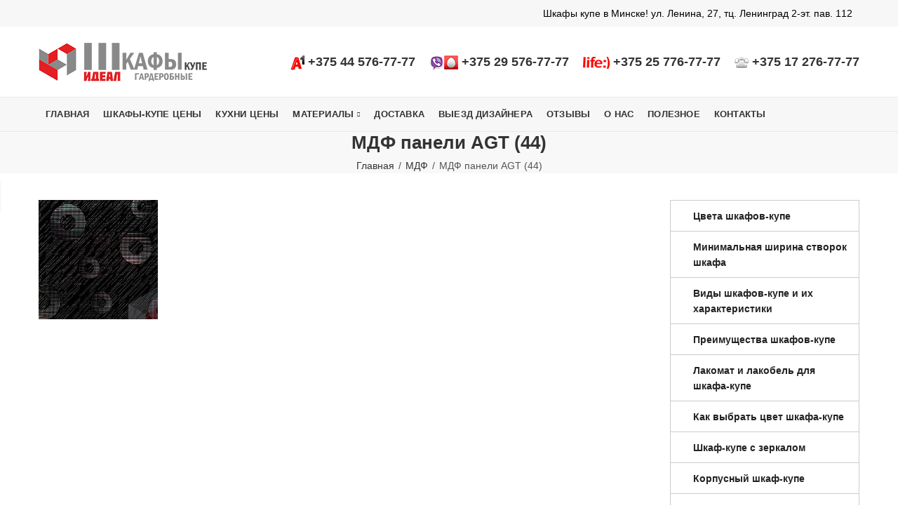

--- FILE ---
content_type: text/html; charset=UTF-8
request_url: https://shkafy-kupe-v-minske.by/mdf/mdf-paneli-agt-44
body_size: 49581
content:
<!DOCTYPE html>
<html dir="ltr" lang="ru-RU" prefix="og: https://ogp.me/ns#" class="no-js"> <head><script>document.seraph_accel_usbpb=document.createElement;seraph_accel_izrbpb={add:function(b,a=10){void 0===this.a[a]&&(this.a[a]=[]);this.a[a].push(b)},a:{}}</script><meta http-equiv="Content-Type" content="text/html;charset=UTF-8"> <meta name="viewport" content="width=device-width, initial-scale=1.0, maximum-scale=1.0, user-scalable=no"> <link rel="profile" href="https://gmpg.org/xfn/11"> <script type="o/js-lzl">(function(html){html.className = html.className.replace(/\bno-js\b/,'js')})(document.documentElement);</script><title>МДФ панели AGT (44) | Шкафы купе в Минске фото и цены</title>  <meta name="robots" content="max-image-preview:large"> <link rel="canonical" href="https://shkafy-kupe-v-minske.by/mdf/mdf-paneli-agt-44"> <meta name="generator" content="All in One SEO (AIOSEO) 4.8.4.1"> <meta property="og:locale" content="ru_RU"> <meta property="og:site_name" content="Шкафы купе в Минске фото и цены | Шкафы купе на заказ недорого"> <meta property="og:type" content="article"> <meta property="og:title" content="МДФ панели AGT (44) | Шкафы купе в Минске фото и цены"> <meta property="og:url" content="https://shkafy-kupe-v-minske.by/mdf/mdf-paneli-agt-44"> <meta property="article:published_time" content="2017-03-31T07:41:27+00:00"> <meta property="article:modified_time" content="2017-03-31T07:41:27+00:00"> <meta name="twitter:card" content="summary"> <meta name="twitter:title" content="МДФ панели AGT (44) | Шкафы купе в Минске фото и цены"> <script type="application/ld+json" class="aioseo-schema">
			{"@context":"https:\/\/schema.org","@graph":[{"@type":"BreadcrumbList","@id":"https:\/\/shkafy-kupe-v-minske.by\/mdf\/mdf-paneli-agt-44#breadcrumblist","itemListElement":[{"@type":"ListItem","@id":"https:\/\/shkafy-kupe-v-minske.by#listItem","position":1,"name":"Home","item":"https:\/\/shkafy-kupe-v-minske.by","nextItem":{"@type":"ListItem","@id":"https:\/\/shkafy-kupe-v-minske.by\/mdf\/mdf-paneli-agt-44#listItem","name":"\u041c\u0414\u0424 \u043f\u0430\u043d\u0435\u043b\u0438 AGT (44)"}},{"@type":"ListItem","@id":"https:\/\/shkafy-kupe-v-minske.by\/mdf\/mdf-paneli-agt-44#listItem","position":2,"name":"\u041c\u0414\u0424 \u043f\u0430\u043d\u0435\u043b\u0438 AGT (44)","previousItem":{"@type":"ListItem","@id":"https:\/\/shkafy-kupe-v-minske.by#listItem","name":"Home"}}]},{"@type":"ItemPage","@id":"https:\/\/shkafy-kupe-v-minske.by\/mdf\/mdf-paneli-agt-44#itempage","url":"https:\/\/shkafy-kupe-v-minske.by\/mdf\/mdf-paneli-agt-44","name":"\u041c\u0414\u0424 \u043f\u0430\u043d\u0435\u043b\u0438 AGT (44) | \u0428\u043a\u0430\u0444\u044b \u043a\u0443\u043f\u0435 \u0432 \u041c\u0438\u043d\u0441\u043a\u0435 \u0444\u043e\u0442\u043e \u0438 \u0446\u0435\u043d\u044b","inLanguage":"ru-RU","isPartOf":{"@id":"https:\/\/shkafy-kupe-v-minske.by\/#website"},"breadcrumb":{"@id":"https:\/\/shkafy-kupe-v-minske.by\/mdf\/mdf-paneli-agt-44#breadcrumblist"},"author":{"@id":"https:\/\/shkafy-kupe-v-minske.by\/author\/admin#author"},"creator":{"@id":"https:\/\/shkafy-kupe-v-minske.by\/author\/admin#author"},"datePublished":"2017-03-31T10:41:27+03:00","dateModified":"2017-03-31T10:41:27+03:00"},{"@type":"Organization","@id":"https:\/\/shkafy-kupe-v-minske.by\/#organization","name":"\u0428\u043a\u0430\u0444\u044b \u043a\u0443\u043f\u0435 \u0432 \u041c\u0438\u043d\u0441\u043a\u0435 \u0444\u043e\u0442\u043e \u0438 \u0446\u0435\u043d\u044b","description":"\u0428\u043a\u0430\u0444\u044b \u043a\u0443\u043f\u0435 \u043d\u0430 \u0437\u0430\u043a\u0430\u0437 \u043d\u0435\u0434\u043e\u0440\u043e\u0433\u043e","url":"https:\/\/shkafy-kupe-v-minske.by\/"},{"@type":"Person","@id":"https:\/\/shkafy-kupe-v-minske.by\/author\/admin#author","url":"https:\/\/shkafy-kupe-v-minske.by\/author\/admin","name":"admin","image":{"@type":"ImageObject","@id":"https:\/\/shkafy-kupe-v-minske.by\/mdf\/mdf-paneli-agt-44#authorImage","url":"https:\/\/secure.gravatar.com\/avatar\/7014da85a7fbe74b3673f5315cf1dd2149eda7013c3caf701ae2edd8ac29ad13?s=96&d=mm&r=g","width":96,"height":96,"caption":"admin"}},{"@type":"WebSite","@id":"https:\/\/shkafy-kupe-v-minske.by\/#website","url":"https:\/\/shkafy-kupe-v-minske.by\/","name":"\u0428\u043a\u0430\u0444\u044b \u043a\u0443\u043f\u0435 \u0432 \u041c\u0438\u043d\u0441\u043a\u0435 \u0444\u043e\u0442\u043e \u0438 \u0446\u0435\u043d\u044b","description":"\u0428\u043a\u0430\u0444\u044b \u043a\u0443\u043f\u0435 \u043d\u0430 \u0437\u0430\u043a\u0430\u0437 \u043d\u0435\u0434\u043e\u0440\u043e\u0433\u043e","inLanguage":"ru-RU","publisher":{"@id":"https:\/\/shkafy-kupe-v-minske.by\/#organization"}}]}
		</script> <link rel="dns-prefetch" href="//fonts.googleapis.com"> <link rel="preconnect" href="https://fonts.gstatic.com" crossorigin> <link rel="alternate" type="application/rss+xml" title="Шкафы купе в Минске фото и цены » Лента" href="https://shkafy-kupe-v-minske.by/feed"> <link rel="alternate" type="application/rss+xml" title="Шкафы купе в Минске фото и цены » Лента комментариев" href="https://shkafy-kupe-v-minske.by/comments/feed"> <meta name="theme-color" content="#DD3333">           <noscript><link rel="stylesheet" href="https://fonts.googleapis.com/css?family=Lato:100,300,400,700,900,100italic,300italic,400italic,700italic,900italic&amp;display=swap&amp;ver=1728807528"></noscript>              <script src="https://shkafy-kupe-v-minske.by/wp-includes/js/jquery/jquery.min.js?ver=3.7.1" id="jquery-core-js" type="o/js-lzl"></script> <script src="https://shkafy-kupe-v-minske.by/wp-includes/js/jquery/jquery-migrate.min.js?ver=3.4.1" id="jquery-migrate-js" type="o/js-lzl"></script> <script src="https://shkafy-kupe-v-minske.by/wp-content/plugins/jquery-vertical-accordion-menu/js/jquery.hoverIntent.minified.js?ver=6.8.3" id="jqueryhoverintent-js" type="o/js-lzl"></script> <script src="https://shkafy-kupe-v-minske.by/wp-content/plugins/jquery-vertical-accordion-menu/js/jquery.cookie.js?ver=6.8.3" id="jquerycookie-js" type="o/js-lzl"></script> <script src="https://shkafy-kupe-v-minske.by/wp-content/plugins/jquery-vertical-accordion-menu/js/jquery.dcjqaccordion.2.9.js?ver=6.8.3" id="dcjqaccordion-js" type="o/js-lzl"></script> <script src="https://shkafy-kupe-v-minske.by/wp-includes/js/dist/hooks.min.js?ver=4d63a3d491d11ffd8ac6" id="wp-hooks-js" type="o/js-lzl"></script> <script src="https://shkafy-kupe-v-minske.by/wp-includes/js/dist/i18n.min.js?ver=5e580eb46a90c2b997e6" id="wp-i18n-js" type="o/js-lzl"></script> <script id="wp-i18n-js-after" type="o/js-lzl">
/* <![CDATA[ */
wp.i18n.setLocaleData( { 'text direction\u0004ltr': [ 'ltr' ] } );
/* ]]> */
</script> <script src="https://shkafy-kupe-v-minske.by/wp-content/plugins/revslider/public/assets/js/rbtools.min.js?ver=6.3.0" id="tp-tools-js" type="o/js-lzl"></script> <script src="https://shkafy-kupe-v-minske.by/wp-content/plugins/revslider/public/assets/js/rs6.min.js?ver=6.3.0" id="revmin-js" type="o/js-lzl"></script> <script src="https://shkafy-kupe-v-minske.by/wp-content/plugins/woocommerce/assets/js/jquery-blockui/jquery.blockUI.min.js?ver=2.7.0-wc.9.8.1" id="jquery-blockui-js" defer data-wp-strategy="defer" type="o/js-lzl"></script> <script src="https://shkafy-kupe-v-minske.by/wp-content/plugins/woocommerce/assets/js/js-cookie/js.cookie.min.js?ver=2.1.4-wc.9.8.1" id="js-cookie-js" defer data-wp-strategy="defer" type="o/js-lzl"></script> <script id="woocommerce-js-extra" type="o/js-lzl">
/* <![CDATA[ */
var woocommerce_params = {"ajax_url":"\/wp-admin\/admin-ajax.php","wc_ajax_url":"\/?wc-ajax=%%endpoint%%","i18n_password_show":"\u041f\u043e\u043a\u0430\u0437\u0430\u0442\u044c \u043f\u0430\u0440\u043e\u043b\u044c","i18n_password_hide":"\u0421\u043a\u0440\u044b\u0442\u044c \u043f\u0430\u0440\u043e\u043b\u044c"};
/* ]]> */
</script> <script src="https://shkafy-kupe-v-minske.by/wp-content/plugins/woocommerce/assets/js/frontend/woocommerce.min.js?ver=9.8.1" id="woocommerce-js" defer data-wp-strategy="defer" type="o/js-lzl"></script> <script id="zxcvbn-async-js-extra" type="o/js-lzl">
/* <![CDATA[ */
var _zxcvbnSettings = {"src":"https:\/\/shkafy-kupe-v-minske.by\/wp-includes\/js\/zxcvbn.min.js"};
/* ]]> */
</script> <script src="https://shkafy-kupe-v-minske.by/wp-includes/js/zxcvbn-async.min.js?ver=1.0" id="zxcvbn-async-js" type="o/js-lzl"></script> <script id="password-strength-meter-js-extra" type="o/js-lzl">
/* <![CDATA[ */
var pwsL10n = {"unknown":"\u041d\u0430\u0434\u0451\u0436\u043d\u043e\u0441\u0442\u044c \u043f\u0430\u0440\u043e\u043b\u044f \u043d\u0435\u0438\u0437\u0432\u0435\u0441\u0442\u043d\u0430","short":"\u041e\u0447\u0435\u043d\u044c \u0441\u043b\u0430\u0431\u044b\u0439","bad":"\u0421\u043b\u0430\u0431\u044b\u0439","good":"\u0421\u0440\u0435\u0434\u043d\u0438\u0439","strong":"\u041d\u0430\u0434\u0451\u0436\u043d\u044b\u0439","mismatch":"\u041d\u0435\u0441\u043e\u0432\u043f\u0430\u0434\u0435\u043d\u0438\u0435"};
/* ]]> */
</script> <script id="password-strength-meter-js-translations" type="o/js-lzl">
/* <![CDATA[ */
( function( domain, translations ) {
	var localeData = translations.locale_data[ domain ] || translations.locale_data.messages;
	localeData[""].domain = domain;
	wp.i18n.setLocaleData( localeData, domain );
} )( "default", {"translation-revision-date":"2025-11-12 11:14:39+0000","generator":"GlotPress\/4.0.3","domain":"messages","locale_data":{"messages":{"":{"domain":"messages","plural-forms":"nplurals=3; plural=(n % 10 == 1 && n % 100 != 11) ? 0 : ((n % 10 >= 2 && n % 10 <= 4 && (n % 100 < 12 || n % 100 > 14)) ? 1 : 2);","lang":"ru"},"%1$s is deprecated since version %2$s! Use %3$s instead. Please consider writing more inclusive code.":["%1$s \u0443\u0441\u0442\u0430\u0440\u0435\u043b\u0430 \u0441 \u0432\u0435\u0440\u0441\u0438\u0438 %2$s! \u0412\u043c\u0435\u0441\u0442\u043e \u043d\u0435\u0451 \u0438\u0441\u043f\u043e\u043b\u044c\u0437\u0443\u0439\u0442\u0435 %3$s. \u041f\u043e\u0436\u0430\u043b\u0443\u0439\u0441\u0442\u0430, \u0440\u0430\u0441\u0441\u043c\u043e\u0442\u0440\u0438\u0442\u0435 \u0432\u043e\u0437\u043c\u043e\u0436\u043d\u043e\u0441\u0442\u044c \u043d\u0430\u043f\u0438\u0441\u0430\u043d\u0438\u044f \u0431\u043e\u043b\u0435\u0435 \u0438\u043d\u043a\u043b\u044e\u0437\u0438\u0432\u043d\u043e\u0433\u043e \u043a\u043e\u0434\u0430."]}},"comment":{"reference":"wp-admin\/js\/password-strength-meter.js"}} );
/* ]]> */
</script> <script src="https://shkafy-kupe-v-minske.by/wp-admin/js/password-strength-meter.min.js?ver=6.8.3" id="password-strength-meter-js" type="o/js-lzl"></script> <script id="wc-password-strength-meter-js-extra" type="o/js-lzl">
/* <![CDATA[ */
var wc_password_strength_meter_params = {"min_password_strength":"3","stop_checkout":"","i18n_password_error":"\u041f\u043e\u0436\u0430\u043b\u0443\u0439\u0441\u0442\u0430, \u0432\u0432\u0435\u0434\u0438\u0442\u0435 \u0431\u043e\u043b\u0435\u0435 \u043d\u0430\u0434\u0451\u0436\u043d\u044b\u0439 \u043f\u0430\u0440\u043e\u043b\u044c.","i18n_password_hint":"\u041f\u043e\u0434\u0441\u043a\u0430\u0437\u043a\u0430: \u0420\u0435\u043a\u043e\u043c\u0435\u043d\u0434\u0443\u0435\u0442\u0441\u044f \u0437\u0430\u0434\u0430\u0442\u044c \u043f\u0430\u0440\u043e\u043b\u044c \u0434\u043b\u0438\u043d\u043e\u0439 \u043d\u0435 \u043c\u0435\u043d\u0435\u0435 \u0434\u0432\u0435\u043d\u0430\u0434\u0446\u0430\u0442\u0438 \u0441\u0438\u043c\u0432\u043e\u043b\u043e\u0432. \u0427\u0442\u043e\u0431\u044b \u0441\u0434\u0435\u043b\u0430\u0442\u044c \u0435\u0433\u043e \u043d\u0430\u0434\u0451\u0436\u043d\u0435\u0435, \u0438\u0441\u043f\u043e\u043b\u044c\u0437\u0443\u0439\u0442\u0435 \u0431\u0443\u043a\u0432\u044b \u0432\u0435\u0440\u0445\u043d\u0435\u0433\u043e \u0438 \u043d\u0438\u0436\u043d\u0435\u0433\u043e \u0440\u0435\u0433\u0438\u0441\u0442\u0440\u0430, \u0447\u0438\u0441\u043b\u0430 \u0438 \u0441\u0438\u043c\u0432\u043e\u043b\u044b \u043d\u0430\u043f\u043e\u0434\u043e\u0431\u0438\u0435 ! \" ? $ % ^ & )."};
/* ]]> */
</script> <script src="https://shkafy-kupe-v-minske.by/wp-content/plugins/woocommerce/assets/js/frontend/password-strength-meter.min.js?ver=9.8.1" id="wc-password-strength-meter-js" defer data-wp-strategy="defer" type="o/js-lzl"></script> <link rel="https://api.w.org/" href="https://shkafy-kupe-v-minske.by/wp-json/"><link rel="alternate" title="JSON" type="application/json" href="https://shkafy-kupe-v-minske.by/wp-json/wp/v2/media/2999"><link rel="EditURI" type="application/rsd+xml" title="RSD" href="https://shkafy-kupe-v-minske.by/xmlrpc.php?rsd"> <meta name="generator" content="WordPress 6.8.3"> <meta name="generator" content="WooCommerce 9.8.1"> <link rel="shortlink" href="https://shkafy-kupe-v-minske.by/?p=2999"> <link rel="alternate" title="oEmbed (JSON)" type="application/json+oembed" href="https://shkafy-kupe-v-minske.by/wp-json/oembed/1.0/embed?url=https%3A%2F%2Fshkafy-kupe-v-minske.by%2Fmdf%2Fmdf-paneli-agt-44"> <link rel="alternate" title="oEmbed (XML)" type="text/xml+oembed" href="https://shkafy-kupe-v-minske.by/wp-json/oembed/1.0/embed?url=https%3A%2F%2Fshkafy-kupe-v-minske.by%2Fmdf%2Fmdf-paneli-agt-44&amp;format=xml"> <script type="o/js-lzl">
let buyone_ajax = {"ajaxurl":"https:\/\/shkafy-kupe-v-minske.by\/wp-admin\/admin-ajax.php","variation":0,"tel_mask":"","work_mode":0,"success_action":2,"after_submit_form":1800,"after_message_form":"\u0417\u0430\u044f\u0432\u043a\u0430 \u043f\u0440\u0438\u043d\u044f\u0442\u0430, \u043c\u0435\u043d\u0435\u0434\u0436\u0435\u0440 \u0441\u0432\u044f\u0436\u0435\u0442\u0441\u044f \u0441 \u0432\u0430\u043c\u0438 \u0434\u043b\u044f \u0443\u0442\u043e\u0447\u043d\u0435\u043d\u0438\u044f \u0434\u0435\u0442\u0430\u043b\u0435\u0439!","yandex_metrica":{"transfer_data_to_yandex_commerce":false,"data_layer":"dataLayer","goal_id":""},"add_an_order_to_woo_commerce":false};
window.dataLayer = window.dataLayer || [];
</script> <meta name="framework" content="Redux 4.1.23"> <noscript><style>.woocommerce-product-gallery{opacity:1!important}</style></noscript>  <meta name="generator" content="Powered by WPBakery Page Builder - drag and drop page builder for WordPress."> <meta name="generator" content="Powered by Slider Revolution 6.3.0 - responsive, Mobile-Friendly Slider Plugin for WordPress with comfortable drag and drop interface."> <link rel="icon" href="https://shkafy-kupe-v-minske.by/wp-content/uploads/2017/03/favicon-1.ico" sizes="32x32"> <link rel="icon" href="https://shkafy-kupe-v-minske.by/wp-content/uploads/2017/03/favicon-1.ico" sizes="192x192"> <link rel="apple-touch-icon" href="https://shkafy-kupe-v-minske.by/wp-content/uploads/2017/03/favicon-1.ico"> <meta name="msapplication-TileImage" content="https://shkafy-kupe-v-minske.by/wp-content/uploads/2017/03/favicon-1.ico"> <script type="o/js-lzl">function setREVStartSize(e){
			//window.requestAnimationFrame(function() {				 
				window.RSIW = window.RSIW===undefined ? window.innerWidth : window.RSIW;	
				window.RSIH = window.RSIH===undefined ? window.innerHeight : window.RSIH;	
				try {								
					var pw = document.getElementById(e.c).parentNode.offsetWidth,
						newh;
					pw = pw===0 || isNaN(pw) ? window.RSIW : pw;
					e.tabw = e.tabw===undefined ? 0 : parseInt(e.tabw);
					e.thumbw = e.thumbw===undefined ? 0 : parseInt(e.thumbw);
					e.tabh = e.tabh===undefined ? 0 : parseInt(e.tabh);
					e.thumbh = e.thumbh===undefined ? 0 : parseInt(e.thumbh);
					e.tabhide = e.tabhide===undefined ? 0 : parseInt(e.tabhide);
					e.thumbhide = e.thumbhide===undefined ? 0 : parseInt(e.thumbhide);
					e.mh = e.mh===undefined || e.mh=="" || e.mh==="auto" ? 0 : parseInt(e.mh,0);		
					if(e.layout==="fullscreen" || e.l==="fullscreen") 						
						newh = Math.max(e.mh,window.RSIH);					
					else{					
						e.gw = Array.isArray(e.gw) ? e.gw : [e.gw];
						for (var i in e.rl) if (e.gw[i]===undefined || e.gw[i]===0) e.gw[i] = e.gw[i-1];					
						e.gh = e.el===undefined || e.el==="" || (Array.isArray(e.el) && e.el.length==0)? e.gh : e.el;
						e.gh = Array.isArray(e.gh) ? e.gh : [e.gh];
						for (var i in e.rl) if (e.gh[i]===undefined || e.gh[i]===0) e.gh[i] = e.gh[i-1];
											
						var nl = new Array(e.rl.length),
							ix = 0,						
							sl;					
						e.tabw = e.tabhide>=pw ? 0 : e.tabw;
						e.thumbw = e.thumbhide>=pw ? 0 : e.thumbw;
						e.tabh = e.tabhide>=pw ? 0 : e.tabh;
						e.thumbh = e.thumbhide>=pw ? 0 : e.thumbh;					
						for (var i in e.rl) nl[i] = e.rl[i]<window.RSIW ? 0 : e.rl[i];
						sl = nl[0];									
						for (var i in nl) if (sl>nl[i] && nl[i]>0) { sl = nl[i]; ix=i;}															
						var m = pw>(e.gw[ix]+e.tabw+e.thumbw) ? 1 : (pw-(e.tabw+e.thumbw)) / (e.gw[ix]);					
						newh =  (e.gh[ix] * m) + (e.tabh + e.thumbh);
					}				
					if(window.rs_init_css===undefined) window.rs_init_css = document.head.appendChild(document.createElement("style"));					
					document.getElementById(e.c).height = newh+"px";
					window.rs_init_css.innerHTML += "#"+e.c+"_wrapper { height: "+newh+"px }";				
				} catch(e){
					console.log("Failure at Presize of Slider:" + e)
				}					   
			//});
		  };</script> <noscript><style>.wpb_animate_when_almost_visible{opacity:1}</style></noscript><noscript><style>.lzl{display:none!important;}</style></noscript><style>img.lzl,img.lzl-ing{opacity:0.01;}img.lzl-ed{transition:opacity .25s ease-in-out;}</style><style>img:is([sizes="auto" i],[sizes^="auto," i]){contain-intrinsic-size:3000px 1500px}</style><link rel="stylesheet/lzl-nc" href="/wp-content/cache/seraphinite-accelerator/s/m/d/css/d41d8cd98f00b204e9800998ecf8427e.0.css"><noscript lzl=""><link rel="stylesheet" href="/wp-content/cache/seraphinite-accelerator/s/m/d/css/d41d8cd98f00b204e9800998ecf8427e.0.css"></noscript><style id="wp-block-library-css-crit" media="all">@charset "UTF-8";@keyframes show-content-image{0%{visibility:hidden}99%{visibility:hidden}to{visibility:visible}}@keyframes turn-on-visibility{0%{opacity:0}to{opacity:1}}@keyframes turn-off-visibility{0%{opacity:1;visibility:visible}99%{opacity:0;visibility:visible}to{opacity:0;visibility:hidden}}@keyframes lightbox-zoom-in{0%{transform:translate(calc(( -100vw + var(--wp--lightbox-scrollbar-width) ) / 2 + var(--wp--lightbox-initial-left-position)),calc(-50vh + var(--wp--lightbox-initial-top-position))) scale(var(--wp--lightbox-scale))}to{transform:translate(-50%,-50%) scale(1)}}@keyframes lightbox-zoom-out{0%{transform:translate(-50%,-50%) scale(1);visibility:visible}99%{visibility:visible}to{transform:translate(calc(( -100vw + var(--wp--lightbox-scrollbar-width) ) / 2 + var(--wp--lightbox-initial-left-position)),calc(-50vh + var(--wp--lightbox-initial-top-position))) scale(var(--wp--lightbox-scale));visibility:hidden}}ol,ul{box-sizing:border-box}@keyframes overlay-menu__fade-in-animation{0%{opacity:0;transform:translateY(.5em)}to{opacity:1;transform:translateY(0)}}.editor-styles-wrapper,.entry-content{counter-reset:footnotes}:root{--wp--preset--font-size--normal:16px;--wp--preset--font-size--huge:42px}html :where([style*=border-top-color]){border-top-style:solid}html :where([style*=border-right-color]){border-right-style:solid}html :where([style*=border-bottom-color]){border-bottom-style:solid}html :where([style*=border-left-color]){border-left-style:solid}html :where([style*=border-width]){border-style:solid}html :where([style*=border-top-width]){border-top-style:solid}html :where([style*=border-right-width]){border-right-style:solid}html :where([style*=border-bottom-width]){border-bottom-style:solid}html :where([style*=border-left-width]){border-left-style:solid}html :where(img[class*=wp-image-]){height:auto;max-width:100%}</style><link rel="stylesheet/lzl-nc" id="wp-block-library-css" href="https://shkafy-kupe-v-minske.by/wp-content/cache/seraphinite-accelerator/s/m/d/css/5bc8bf9d0508fe3a509abadbeb31672d.1bf1f.css" media="all"><noscript lzl=""><link rel="stylesheet" id="wp-block-library-css" href="https://shkafy-kupe-v-minske.by/wp-content/cache/seraphinite-accelerator/s/m/d/css/5bc8bf9d0508fe3a509abadbeb31672d.1bf1f.css" media="all"></noscript><style id="wp-block-library-theme-inline-css"></style><link id="wp-block-library-theme-inline-css-nonCrit" rel="stylesheet/lzl-nc" href="/wp-content/cache/seraphinite-accelerator/s/m/d/css/988995cf77db58e03ce40f3d9c96a634.abc.css"><noscript lzl=""><link id="wp-block-library-theme-inline-css-nonCrit" rel="stylesheet" href="/wp-content/cache/seraphinite-accelerator/s/m/d/css/988995cf77db58e03ce40f3d9c96a634.abc.css"></noscript><style id="classic-theme-styles-inline-css"></style><link id="classic-theme-styles-inline-css-nonCrit" rel="stylesheet/lzl-nc" href="/wp-content/cache/seraphinite-accelerator/s/m/d/css/20b431ab6ecd62bdb35135b32eb9456a.100.css"><noscript lzl=""><link id="classic-theme-styles-inline-css-nonCrit" rel="stylesheet" href="/wp-content/cache/seraphinite-accelerator/s/m/d/css/20b431ab6ecd62bdb35135b32eb9456a.100.css"></noscript><style id="global-styles-inline-css">:root{--wp--preset--aspect-ratio--square:1;--wp--preset--aspect-ratio--4-3:4/3;--wp--preset--aspect-ratio--3-4:3/4;--wp--preset--aspect-ratio--3-2:3/2;--wp--preset--aspect-ratio--2-3:2/3;--wp--preset--aspect-ratio--16-9:16/9;--wp--preset--aspect-ratio--9-16:9/16;--wp--preset--color--black:#000;--wp--preset--color--cyan-bluish-gray:#abb8c3;--wp--preset--color--white:#fff;--wp--preset--color--pale-pink:#f78da7;--wp--preset--color--vivid-red:#cf2e2e;--wp--preset--color--luminous-vivid-orange:#ff6900;--wp--preset--color--luminous-vivid-amber:#fcb900;--wp--preset--color--light-green-cyan:#7bdcb5;--wp--preset--color--vivid-green-cyan:#00d084;--wp--preset--color--pale-cyan-blue:#8ed1fc;--wp--preset--color--vivid-cyan-blue:#0693e3;--wp--preset--color--vivid-purple:#9b51e0;--wp--preset--gradient--vivid-cyan-blue-to-vivid-purple:linear-gradient(135deg,rgba(6,147,227,1) 0%,#9b51e0 100%);--wp--preset--gradient--light-green-cyan-to-vivid-green-cyan:linear-gradient(135deg,#7adcb4 0%,#00d082 100%);--wp--preset--gradient--luminous-vivid-amber-to-luminous-vivid-orange:linear-gradient(135deg,rgba(252,185,0,1) 0%,rgba(255,105,0,1) 100%);--wp--preset--gradient--luminous-vivid-orange-to-vivid-red:linear-gradient(135deg,rgba(255,105,0,1) 0%,#cf2e2e 100%);--wp--preset--gradient--very-light-gray-to-cyan-bluish-gray:linear-gradient(135deg,#eee 0%,#a9b8c3 100%);--wp--preset--gradient--cool-to-warm-spectrum:linear-gradient(135deg,#4aeadc 0%,#9778d1 20%,#cf2aba 40%,#ee2c82 60%,#fb6962 80%,#fef84c 100%);--wp--preset--gradient--blush-light-purple:linear-gradient(135deg,#ffceec 0%,#9896f0 100%);--wp--preset--gradient--blush-bordeaux:linear-gradient(135deg,#fecda5 0%,#fe2d2d 50%,#6b003e 100%);--wp--preset--gradient--luminous-dusk:linear-gradient(135deg,#ffcb70 0%,#c751c0 50%,#4158d0 100%);--wp--preset--gradient--pale-ocean:linear-gradient(135deg,#fff5cb 0%,#b6e3d4 50%,#33a7b5 100%);--wp--preset--gradient--electric-grass:linear-gradient(135deg,#caf880 0%,#71ce7e 100%);--wp--preset--gradient--midnight:linear-gradient(135deg,#020381 0%,#2874fc 100%);--wp--preset--font-size--small:13px;--wp--preset--font-size--medium:20px;--wp--preset--font-size--large:36px;--wp--preset--font-size--x-large:42px;--wp--preset--spacing--20:.44rem;--wp--preset--spacing--30:.67rem;--wp--preset--spacing--40:1rem;--wp--preset--spacing--50:1.5rem;--wp--preset--spacing--60:2.25rem;--wp--preset--spacing--70:3.38rem;--wp--preset--spacing--80:5.06rem;--wp--preset--shadow--natural:6px 6px 9px rgba(0,0,0,.2);--wp--preset--shadow--deep:12px 12px 50px rgba(0,0,0,.4);--wp--preset--shadow--sharp:6px 6px 0px rgba(0,0,0,.2);--wp--preset--shadow--outlined:6px 6px 0px -3px rgba(255,255,255,1),6px 6px rgba(0,0,0,1);--wp--preset--shadow--crisp:6px 6px 0px rgba(0,0,0,1)}</style><link id="global-styles-inline-css-nonCrit" rel="stylesheet/lzl-nc" href="/wp-content/cache/seraphinite-accelerator/s/m/d/css/28b888b54d8b0f0d30da14539989c003.1712.css"><noscript lzl=""><link id="global-styles-inline-css-nonCrit" rel="stylesheet" href="/wp-content/cache/seraphinite-accelerator/s/m/d/css/28b888b54d8b0f0d30da14539989c003.1712.css"></noscript><style id="contact-form-7-css-crit" media="all">@keyframes spin{from{transform:rotate(0deg)}to{transform:rotate(360deg)}}@keyframes blink{from{opacity:0}50%{opacity:1}to{opacity:0}}</style><link rel="stylesheet/lzl-nc" id="contact-form-7-css" href="https://shkafy-kupe-v-minske.by/wp-content/cache/seraphinite-accelerator/s/m/d/css/f459b99d0e6176feef1f1f26f4c744a1.8b1.css" media="all"><noscript lzl=""><link rel="stylesheet" id="contact-form-7-css" href="https://shkafy-kupe-v-minske.by/wp-content/cache/seraphinite-accelerator/s/m/d/css/f459b99d0e6176feef1f1f26f4c744a1.8b1.css" media="all"></noscript><link rel="stylesheet/lzl-nc" id="kapee-ext-front-css" href="https://shkafy-kupe-v-minske.by/wp-content/cache/seraphinite-accelerator/s/m/d/css/daff8fb25f51a4b7810adbf23996d868.465.css" media="all"><noscript lzl=""><link rel="stylesheet" id="kapee-ext-front-css" href="https://shkafy-kupe-v-minske.by/wp-content/cache/seraphinite-accelerator/s/m/d/css/daff8fb25f51a4b7810adbf23996d868.465.css" media="all"></noscript><style id="rs-plugin-settings-css-crit" media="all">[class^=revicon-]:before,[class*=" revicon-"]:before{font-family:"revicons";font-style:normal;font-weight:400;speak:none;display:inline-block;text-decoration:inherit;width:1em;margin-right:.2em;text-align:center;font-variant:normal;text-transform:none;line-height:1em;margin-left:.2em}a[x-apple-data-detectors]{color:inherit!important;text-decoration:none!important;font-size:inherit!important;font-family:inherit!important;font-weight:inherit!important;line-height:inherit!important}@keyframes rev-ani-mouse{0%{opacity:1;top:29%}15%{opacity:1;top:70%}50%{opacity:0;top:70%}100%{opacity:0;top:29%}}@keyframes tp-rotateplane{0%{transform:perspective(120px) rotateX(0deg) rotateY(0deg)}50%{transform:perspective(120px) rotateX(-180.1deg) rotateY(0deg)}100%{transform:perspective(120px) rotateX(-180deg) rotateY(-179.9deg)}}@keyframes tp-scaleout{0%{transform:scale(0)}100%{transform:scale(1);opacity:0}}@keyframes tp-bouncedelay{0%,80%,100%{transform:scale(0)}40%{transform:scale(1)}}@keyframes tp-rotate{100%{transform:rotate(360deg)}}@keyframes tp-bounce{0%,100%{transform:scale(0)}50%{transform:scale(1)}}@keyframes rs-revealer-6{from{transform:rotate(0)}to{transform:rotate(360deg)}}@-webkit-keyframes rs-revealer-6{from{-webkit-transform:rotate(0)}to{-webkit-transform:rotate(360deg)}}@keyframes rs-revealer-7{from{transform:rotate(0)}to{transform:rotate(360deg)}}@-webkit-keyframes rs-revealer-7{from{-webkit-transform:rotate(0)}to{-webkit-transform:rotate(360deg)}}@keyframes rs-revealer-8{0%{transform:scale(0,0);opacity:.5}100%{transform:scale(1,1);opacity:0}}@-webkit-keyframes rs-revealer-8{0%{-webkit-transform:scale(0,0);opacity:.5}100%{-webkit-transform:scale(1,1);opacity:0}}@-webkit-keyframes rs-revealer-9{0%,100%{-webkit-transform:scale(0)}50%{-webkit-transform:scale(1)}}@keyframes rs-revealer-9{0%,100%{transform:scale(0);-webkit-transform:scale(0)}50%{transform:scale(1);-webkit-transform:scale(1)}}@-webkit-keyframes rs-revealer-10{0%,100%,40%{-webkit-transform:scaleY(.4)}20%{-webkit-transform:scaleY(1)}}@keyframes rs-revealer-10{0%,100%,40%{transform:scaleY(.4);-webkit-transform:scaleY(.4)}20%{transform:scaleY(1);-webkit-transform:scaleY(1)}}@-webkit-keyframes rs-revealer-11{0%,100%,70%{-webkit-transform:scale3D(1,1,1);transform:scale3D(1,1,1)}35%{-webkit-transform:scale3D(0,0,1);transform:scale3D(0,0,1)}}@keyframes rs-revealer-11{0%,100%,70%{-webkit-transform:scale3D(1,1,1);transform:scale3D(1,1,1)}35%{-webkit-transform:scale3D(0,0,1);transform:scale3D(0,0,1)}}@-webkit-keyframes rs-revealer-12{0%{-webkit-transform:rotate(0)}100%{-webkit-transform:rotate(360deg)}}@keyframes rs-revealer-12{0%{transform:rotate(0)}100%{transform:rotate(360deg)}}@keyframes rs-revealer-13{0%,100%{transform:translate(0)}25%{transform:translate(160%)}50%{transform:translate(160%,160%)}75%{transform:translate(0,160%)}}@-webkit-keyframes rs-revealer-13{0%,100%{-webkit-transform:translate(0)}25%{-webkit-transform:translate(160%)}50%{-webkit-transform:translate(160%,160%)}75%{-webkit-transform:translate(0,160%)}}@-webkit-keyframes rs-revealer-14-1{0%{-webkit-transform:rotate3d(0,0,1,0deg) translate3d(0,0,0)}20%{-webkit-transform:rotate3d(0,0,1,0deg) translate3d(80%,80%,0)}80%{-webkit-transform:rotate3d(0,0,1,360deg) translate3d(80%,80%,0)}100%{-webkit-transform:rotate3d(0,0,1,360deg) translate3d(0,0,0)}}@-webkit-keyframes rs-revealer-14-2{0%{-webkit-transform:rotate3d(0,0,1,0deg) translate3d(0,0,0)}20%{-webkit-transform:rotate3d(0,0,1,0deg) translate3d(80%,-80%,0)}80%{-webkit-transform:rotate3d(0,0,1,360deg) translate3d(80%,-80%,0)}100%{-webkit-transform:rotate3d(0,0,1,360deg) translate3d(0,0,0)}}@-webkit-keyframes rs-revealer-14-3{0%{-webkit-transform:rotate3d(0,0,1,0deg) translate3d(0,0,0)}20%{-webkit-transform:rotate3d(0,0,1,0deg) translate3d(-80%,-80%,0)}80%{-webkit-transform:rotate3d(0,0,1,360deg) translate3d(-80%,-80%,0)}100%{-webkit-transform:rotate3d(0,0,1,360deg) translate3d(0,0,0)}}@-webkit-keyframes rs-revealer-14-4{0%{-webkit-transform:rotate3d(0,0,1,0deg) translate3d(0,0,0)}20%{-webkit-transform:rotate3d(0,0,1,0deg) translate3d(-80%,80%,0)}80%{-webkit-transform:rotate3d(0,0,1,360deg) translate3d(-80%,80%,0)}100%{-webkit-transform:rotate3d(0,0,1,360deg) translate3d(0,0,0)}}@keyframes rs-revealer-14-1{0%{transform:rotate3d(0,0,1,0deg) translate3d(0,0,0)}20%{transform:rotate3d(0,0,1,0deg) translate3d(80%,80%,0)}80%{transform:rotate3d(0,0,1,360deg) translate3d(80%,80%,0)}100%{transform:rotate3d(0,0,1,360deg) translate3d(0,0,0)}}@keyframes rs-revealer-14-2{0%{transform:rotate3d(0,0,1,0deg) translate3d(0,0,0)}20%{transform:rotate3d(0,0,1,0deg) translate3d(80%,-80%,0)}80%{transform:rotate3d(0,0,1,360deg) translate3d(80%,-80%,0)}100%{transform:rotate3d(0,0,1,360deg) translate3d(0,0,0)}}@keyframes rs-revealer-14-3{0%{transform:rotate3d(0,0,1,0deg) translate3d(0,0,0)}20%{transform:rotate3d(0,0,1,0deg) translate3d(-80%,-80%,0)}80%{transform:rotate3d(0,0,1,360deg) translate3d(-80%,-80%,0)}100%{transform:rotate3d(0,0,1,360deg) translate3d(0,0,0)}}@keyframes rs-revealer-14-4{0%{transform:rotate3d(0,0,1,0deg) translate3d(0,0,0)}20%{transform:rotate3d(0,0,1,0deg) translate3d(-80%,80%,0)}80%{transform:rotate3d(0,0,1,360deg) translate3d(-80%,80%,0)}100%{transform:rotate3d(0,0,1,360deg) translate3d(0,0,0)}}@-webkit-keyframes rs-revealer-15{25%{-webkit-transform:translateX(30px) rotate(-90deg) scale(.5)}50%{-webkit-transform:translateX(30px) translateY(30px) rotate(-180deg)}75%{-webkit-transform:translateX(0) translateY(30px) rotate(-270deg) scale(.5)}100%{-webkit-transform:rotate(-360deg)}}@keyframes rs-revealer-15{25%{transform:translateX(30px) rotate(-90deg) scale(.5);-webkit-transform:translateX(30px) rotate(-90deg) scale(.5)}50%{transform:translateX(30px) translateY(30px) rotate(-179deg);-webkit-transform:translateX(30px) translateY(30px) rotate(-179deg)}50.1%{transform:translateX(30px) translateY(30px) rotate(-180deg);-webkit-transform:translateX(30px) translateY(30px) rotate(-180deg)}75%{transform:translateX(0) translateY(30px) rotate(-270deg) scale(.5);-webkit-transform:translateX(0) translateY(30px) rotate(-270deg) scale(.5)}100%{transform:rotate(-360deg);-webkit-transform:rotate(-360deg)}}</style><link rel="stylesheet/lzl-nc" id="rs-plugin-settings-css" href="https://shkafy-kupe-v-minske.by/wp-content/cache/seraphinite-accelerator/s/m/d/css/16e4af10b4476ada4d8623f8982a096a.ad87.css" media="all"><noscript lzl=""><link rel="stylesheet" id="rs-plugin-settings-css" href="https://shkafy-kupe-v-minske.by/wp-content/cache/seraphinite-accelerator/s/m/d/css/16e4af10b4476ada4d8623f8982a096a.ad87.css" media="all"></noscript><style id="rs-plugin-settings-inline-css"></style><style id="woocommerce-inline-inline-css"></style><link id="woocommerce-inline-inline-css-nonCrit" rel="stylesheet/lzl-nc" href="/wp-content/cache/seraphinite-accelerator/s/m/d/css/5db95e3c7eb4b3a48f4823ff4485b59e.39.css"><noscript lzl=""><link id="woocommerce-inline-inline-css-nonCrit" rel="stylesheet" href="/wp-content/cache/seraphinite-accelerator/s/m/d/css/5db95e3c7eb4b3a48f4823ff4485b59e.39.css"></noscript><link rel="stylesheet/lzl-nc" id="brands-styles-css" href="https://shkafy-kupe-v-minske.by/wp-content/cache/seraphinite-accelerator/s/m/d/css/48d56016b20f151be4f24ba6d0eb1be4.8e7.css" media="all"><noscript lzl=""><link rel="stylesheet" id="brands-styles-css" href="https://shkafy-kupe-v-minske.by/wp-content/cache/seraphinite-accelerator/s/m/d/css/48d56016b20f151be4f24ba6d0eb1be4.8e7.css" media="all"></noscript><link rel="stylesheet/lzl-nc" href="/wp-content/cache/seraphinite-accelerator/s/m/d/css/d41d8cd98f00b204e9800998ecf8427e.0.css" media="print" onload="this.media='all'"><noscript lzl=""><link rel="stylesheet" href="/wp-content/cache/seraphinite-accelerator/s/m/d/css/d41d8cd98f00b204e9800998ecf8427e.0.css" media="print" onload="this.media='all'"></noscript><link rel="stylesheet/lzl-nc" id="kapee-style-css" href="https://shkafy-kupe-v-minske.by/wp-content/cache/seraphinite-accelerator/s/m/d/css/d41d8cd98f00b204e9800998ecf8427e.0.css" media="all"><noscript lzl=""><link rel="stylesheet" id="kapee-style-css" href="https://shkafy-kupe-v-minske.by/wp-content/cache/seraphinite-accelerator/s/m/d/css/d41d8cd98f00b204e9800998ecf8427e.0.css" media="all"></noscript><style id="js_composer_front-css-crit" media="all">@-webkit-keyframes progress-bar-stripes{from{background-position:40px 0}to{background-position:0 0}}@-moz-keyframes progress-bar-stripes{from{background-position:40px 0}to{background-position:0 0}}@-ms-keyframes progress-bar-stripes{from{background-position:40px 0}to{background-position:0 0}}@-o-keyframes progress-bar-stripes{from{background-position:0 0}to{background-position:40px 0}}@keyframes progress-bar-stripes{from{background-position:40px 0}to{background-position:0 0}}@-webkit-keyframes load7{0%,100%,80%{box-shadow:0 2.5em 0 -1.3em rgba(235,235,235,.75)}40%{box-shadow:0 2.5em 0 0 rgba(235,235,235,.75)}}@keyframes load7{0%,100%,80%{box-shadow:0 2.5em 0 -1.3em rgba(235,235,235,.75)}40%{box-shadow:0 2.5em 0 0 rgba(235,235,235,.75)}}[class*=" vc_arrow-icon-"],[class^=vc_arrow-icon-]{font-family:vc_grid_v1;speak:none;font-style:normal;font-weight:400;font-variant:normal;text-transform:none;line-height:1;-webkit-font-smoothing:antialiased;-moz-osx-font-smoothing:grayscale}@-webkit-keyframes wpb_ttb{0%{-webkit-transform:translate(0,-10%);opacity:0}100%{-webkit-transform:translate(0,0);opacity:1}}@-moz-keyframes wpb_ttb{0%{-moz-transform:translate(0,-10%);opacity:0}100%{-moz-transform:translate(0,0);opacity:1}}@-o-keyframes wpb_ttb{0%{-o-transform:translate(0,-10%);opacity:0}100%{-o-transform:translate(0,0);opacity:1}}@keyframes wpb_ttb{0%{-webkit-transform:translate(0,-10%);-ms-transform:translate(0,-10%);-o-transform:translate(0,-10%);transform:translate(0,-10%);opacity:0}100%{-webkit-transform:translate(0,0);-ms-transform:translate(0,0);-o-transform:translate(0,0);transform:translate(0,0);opacity:1}}@-webkit-keyframes wpb_btt{0%{-webkit-transform:translate(0,10%);opacity:0}100%{-webkit-transform:translate(0,0);opacity:1}}@-moz-keyframes wpb_btt{0%{-moz-transform:translate(0,10%);opacity:0}100%{-moz-transform:translate(0,0);opacity:1}}@-o-keyframes wpb_btt{0%{-o-transform:translate(0,10%);opacity:0}100%{-o-transform:translate(0,0);opacity:1}}@keyframes wpb_btt{0%{-webkit-transform:translate(0,10%);-ms-transform:translate(0,10%);-o-transform:translate(0,10%);transform:translate(0,10%);opacity:0}100%{-webkit-transform:translate(0,0);-ms-transform:translate(0,0);-o-transform:translate(0,0);transform:translate(0,0);opacity:1}}@-webkit-keyframes wpb_ltr{0%{-webkit-transform:translate(-10%,0);opacity:0}100%{-webkit-transform:translate(0,0);opacity:1}}@-moz-keyframes wpb_ltr{0%{-moz-transform:translate(-10%,0);opacity:0}100%{-moz-transform:translate(0,0);opacity:1}}@-o-keyframes wpb_ltr{0%{-o-transform:translate(-10%,0);opacity:0}100%{-o-transform:translate(0,0);opacity:1}}@keyframes wpb_ltr{0%{-webkit-transform:translate(-10%,0);-ms-transform:translate(-10%,0);-o-transform:translate(-10%,0);transform:translate(-10%,0);opacity:0}100%{-webkit-transform:translate(0,0);-ms-transform:translate(0,0);-o-transform:translate(0,0);transform:translate(0,0);opacity:1}}@-webkit-keyframes wpb_rtl{0%{-webkit-transform:translate(10%,0);opacity:0}100%{-webkit-transform:translate(0,0);opacity:1}}@-moz-keyframes wpb_rtl{0%{-moz-transform:translate(10%,0);opacity:0}100%{-moz-transform:translate(0,0);opacity:1}}@-o-keyframes wpb_rtl{0%{-o-transform:translate(10%,0);opacity:0}100%{-o-transform:translate(0,0);opacity:1}}@keyframes wpb_rtl{0%{-webkit-transform:translate(10%,0);-ms-transform:translate(10%,0);-o-transform:translate(10%,0);transform:translate(10%,0);opacity:0}100%{-webkit-transform:translate(0,0);-ms-transform:translate(0,0);-o-transform:translate(0,0);transform:translate(0,0);opacity:1}}@-webkit-keyframes wpb_appear{0%{-webkit-transform:scale(.5);opacity:.1}100%{-webkit-transform:scale(1);opacity:1}}@-moz-keyframes wpb_appear{0%{-moz-transform:scale(.5);opacity:.1}100%{-moz-transform:scale(1);opacity:1}}@-o-keyframes wpb_appear{0%{-o-transform:scale(.5);opacity:.1}100%{-o-transform:scale(1);opacity:1}}@keyframes wpb_appear{0%{-webkit-transform:scale(.5);-ms-transform:scale(.5);-o-transform:scale(.5);transform:scale(.5);opacity:.1}100%{-webkit-transform:scale(1);-ms-transform:scale(1);-o-transform:scale(1);transform:scale(1);opacity:1}}@-webkit-keyframes vc_woo-add-cart-load{0%,100%,80%{box-shadow:0 2.5em 0 -1.3em rgba(235,235,235,.75)}40%{box-shadow:0 2.5em 0 0 rgba(235,235,235,.75)}}@keyframes vc_woo-add-cart-load{0%,100%,80%{box-shadow:0 2.5em 0 -1.3em rgba(235,235,235,.75)}40%{box-shadow:0 2.5em 0 0 rgba(235,235,235,.75)}}</style><link rel="stylesheet/lzl-nc" id="js_composer_front-css" href="https://shkafy-kupe-v-minske.by/wp-content/cache/seraphinite-accelerator/s/m/d/css/3382274101b226b5796d8fb8afd9b7ca.83d45.css" media="all"><noscript lzl=""><link rel="stylesheet" id="js_composer_front-css" href="https://shkafy-kupe-v-minske.by/wp-content/cache/seraphinite-accelerator/s/m/d/css/3382274101b226b5796d8fb8afd9b7ca.83d45.css" media="all"></noscript><link rel="stylesheet/lzl-nc" id="kapee-default-fonts-css" href="/wp-content/cache/seraphinite-accelerator/s/m/d/css/d41d8cd98f00b204e9800998ecf8427e.0.css" media="all"><noscript lzl=""><link rel="stylesheet" id="kapee-default-fonts-css" href="/wp-content/cache/seraphinite-accelerator/s/m/d/css/d41d8cd98f00b204e9800998ecf8427e.0.css" media="all"></noscript><style id="bootstrap-css-crit" media="all">:root{--blue:#007bff;--indigo:#6610f2;--purple:#6f42c1;--pink:#e83e8c;--red:#dc3545;--orange:#fd7e14;--yellow:#ffc107;--green:#28a745;--teal:#20c997;--cyan:#17a2b8;--white:#fff;--gray:#6c757d;--gray-dark:#343a40;--primary:#007bff;--secondary:#6c757d;--success:#28a745;--info:#17a2b8;--warning:#ffc107;--danger:#dc3545;--light:#f8f9fa;--dark:#343a40;--breakpoint-xs:0;--breakpoint-sm:576px;--breakpoint-md:768px;--breakpoint-lg:992px;--breakpoint-xl:1200px;--font-family-sans-serif:-apple-system,BlinkMacSystemFont,"Segoe UI",Roboto,"Helvetica Neue",Arial,sans-serif,"Apple Color Emoji","Segoe UI Emoji","Segoe UI Symbol","Noto Color Emoji";--font-family-monospace:SFMono-Regular,Menlo,Monaco,Consolas,"Liberation Mono","Courier New",monospace}*,::after,::before{box-sizing:border-box}html{font-family:sans-serif;line-height:1.15;-webkit-text-size-adjust:100%;-ms-text-size-adjust:100%;-ms-overflow-style:scrollbar;-webkit-tap-highlight-color:transparent}@-ms-viewport{width:device-width}article,aside,figcaption,figure,footer,header,hgroup,main,nav,section{display:block}body{margin:0;font-family:-apple-system,BlinkMacSystemFont,"Segoe UI",Roboto,"Helvetica Neue",Arial,sans-serif,"Apple Color Emoji","Segoe UI Emoji","Segoe UI Symbol","Noto Color Emoji";font-size:1rem;font-weight:400;line-height:1.5;color:#212529;text-align:left;background-color:#fff}[tabindex="-1"]:focus{outline:0!important}h1,h2,h3,h4,h5,h6{margin-top:0;margin-bottom:.5rem}p{margin-top:0;margin-bottom:1rem}dl,ol,ul{margin-top:0;margin-bottom:1rem}ol ol,ol ul,ul ol,ul ul{margin-bottom:0}b,strong{font-weight:bolder}a{color:#007bff;text-decoration:none;background-color:transparent;-webkit-text-decoration-skip:objects}a:hover{color:#0056b3;text-decoration:underline}a:not([href]):not([tabindex]){color:inherit;text-decoration:none}a:not([href]):not([tabindex]):focus,a:not([href]):not([tabindex]):hover{color:inherit;text-decoration:none}a:not([href]):not([tabindex]):focus{outline:0}img{vertical-align:middle;border-style:none}[type=reset],[type=submit],button,html [type=button]{-webkit-appearance:button}[type=button]::-moz-focus-inner,[type=reset]::-moz-focus-inner,[type=submit]::-moz-focus-inner,button::-moz-focus-inner{padding:0;border-style:none}[type=number]::-webkit-inner-spin-button,[type=number]::-webkit-outer-spin-button{height:auto}[type=search]{outline-offset:-2px;-webkit-appearance:none}[type=search]::-webkit-search-cancel-button,[type=search]::-webkit-search-decoration{-webkit-appearance:none}::-webkit-file-upload-button{font:inherit;-webkit-appearance:button}[hidden]{display:none!important}.h1,.h2,.h3,.h4,.h5,.h6,h1,h2,h3,h4,h5,h6{margin-bottom:.5rem;font-family:inherit;font-weight:500;line-height:1.2;color:inherit}.h1,h1{font-size:2.5rem}.h3,h3{font-size:1.75rem}.container{width:100%;padding-right:15px;padding-left:15px;margin-right:auto;margin-left:auto}@media (min-width:576px){.container{max-width:540px}}@media (min-width:768px){.container{max-width:720px}}@media (min-width:992px){.container{max-width:960px}}@media (min-width:1200px){.container{max-width:1140px}}.row{display:-ms-flexbox;display:flex;-ms-flex-wrap:wrap;flex-wrap:wrap;margin-right:-15px;margin-left:-15px}.col,.col-1,.col-10,.col-11,.col-12,.col-2,.col-3,.col-4,.col-5,.col-6,.col-7,.col-8,.col-9,.col-auto,.col-lg,.col-lg-1,.col-lg-10,.col-lg-11,.col-lg-12,.col-lg-2,.col-lg-3,.col-lg-4,.col-lg-5,.col-lg-6,.col-lg-7,.col-lg-8,.col-lg-9,.col-lg-auto,.col-md,.col-md-1,.col-md-10,.col-md-11,.col-md-12,.col-md-2,.col-md-3,.col-md-4,.col-md-5,.col-md-6,.col-md-7,.col-md-8,.col-md-9,.col-md-auto,.col-sm,.col-sm-1,.col-sm-10,.col-sm-11,.col-sm-12,.col-sm-2,.col-sm-3,.col-sm-4,.col-sm-5,.col-sm-6,.col-sm-7,.col-sm-8,.col-sm-9,.col-sm-auto,.col-xl,.col-xl-1,.col-xl-10,.col-xl-11,.col-xl-12,.col-xl-2,.col-xl-3,.col-xl-4,.col-xl-5,.col-xl-6,.col-xl-7,.col-xl-8,.col-xl-9,.col-xl-auto{position:relative;width:100%;min-height:1px;padding-right:15px;padding-left:15px}.col{-ms-flex-preferred-size:0;flex-basis:0;-ms-flex-positive:1;flex-grow:1;max-width:100%}.col-1{-ms-flex:0 0 8.333333%;flex:0 0 8.333333%;max-width:8.333333%}.col-2{-ms-flex:0 0 16.666667%;flex:0 0 16.666667%;max-width:16.666667%}.col-3{-ms-flex:0 0 25%;flex:0 0 25%;max-width:25%}.col-4{-ms-flex:0 0 33.333333%;flex:0 0 33.333333%;max-width:33.333333%}.col-5{-ms-flex:0 0 41.666667%;flex:0 0 41.666667%;max-width:41.666667%}.col-6{-ms-flex:0 0 50%;flex:0 0 50%;max-width:50%}.col-7{-ms-flex:0 0 58.333333%;flex:0 0 58.333333%;max-width:58.333333%}.col-8{-ms-flex:0 0 66.666667%;flex:0 0 66.666667%;max-width:66.666667%}.col-9{-ms-flex:0 0 75%;flex:0 0 75%;max-width:75%}.col-10{-ms-flex:0 0 83.333333%;flex:0 0 83.333333%;max-width:83.333333%}.col-11{-ms-flex:0 0 91.666667%;flex:0 0 91.666667%;max-width:91.666667%}.col-12{-ms-flex:0 0 100%;flex:0 0 100%;max-width:100%}@media (min-width:576px){.col-sm-1{-ms-flex:0 0 8.333333%;flex:0 0 8.333333%;max-width:8.333333%}.col-sm-2{-ms-flex:0 0 16.666667%;flex:0 0 16.666667%;max-width:16.666667%}.col-sm-3{-ms-flex:0 0 25%;flex:0 0 25%;max-width:25%}.col-sm-4{-ms-flex:0 0 33.333333%;flex:0 0 33.333333%;max-width:33.333333%}.col-sm-5{-ms-flex:0 0 41.666667%;flex:0 0 41.666667%;max-width:41.666667%}.col-sm-6{-ms-flex:0 0 50%;flex:0 0 50%;max-width:50%}.col-sm-7{-ms-flex:0 0 58.333333%;flex:0 0 58.333333%;max-width:58.333333%}.col-sm-8{-ms-flex:0 0 66.666667%;flex:0 0 66.666667%;max-width:66.666667%}.col-sm-9{-ms-flex:0 0 75%;flex:0 0 75%;max-width:75%}.col-sm-10{-ms-flex:0 0 83.333333%;flex:0 0 83.333333%;max-width:83.333333%}.col-sm-11{-ms-flex:0 0 91.666667%;flex:0 0 91.666667%;max-width:91.666667%}.col-sm-12{-ms-flex:0 0 100%;flex:0 0 100%;max-width:100%}}@media (min-width:768px){.col-md-1{-ms-flex:0 0 8.333333%;flex:0 0 8.333333%;max-width:8.333333%}.col-md-2{-ms-flex:0 0 16.666667%;flex:0 0 16.666667%;max-width:16.666667%}.col-md-3{-ms-flex:0 0 25%;flex:0 0 25%;max-width:25%}.col-md-4{-ms-flex:0 0 33.333333%;flex:0 0 33.333333%;max-width:33.333333%}.col-md-5{-ms-flex:0 0 41.666667%;flex:0 0 41.666667%;max-width:41.666667%}.col-md-6{-ms-flex:0 0 50%;flex:0 0 50%;max-width:50%}.col-md-7{-ms-flex:0 0 58.333333%;flex:0 0 58.333333%;max-width:58.333333%}.col-md-8{-ms-flex:0 0 66.666667%;flex:0 0 66.666667%;max-width:66.666667%}.col-md-9{-ms-flex:0 0 75%;flex:0 0 75%;max-width:75%}.col-md-10{-ms-flex:0 0 83.333333%;flex:0 0 83.333333%;max-width:83.333333%}.col-md-11{-ms-flex:0 0 91.666667%;flex:0 0 91.666667%;max-width:91.666667%}.col-md-12{-ms-flex:0 0 100%;flex:0 0 100%;max-width:100%}}@media (min-width:992px){.col-lg-1{-ms-flex:0 0 8.333333%;flex:0 0 8.333333%;max-width:8.333333%}.col-lg-2{-ms-flex:0 0 16.666667%;flex:0 0 16.666667%;max-width:16.666667%}.col-lg-3{-ms-flex:0 0 25%;flex:0 0 25%;max-width:25%}.col-lg-4{-ms-flex:0 0 33.333333%;flex:0 0 33.333333%;max-width:33.333333%}.col-lg-5{-ms-flex:0 0 41.666667%;flex:0 0 41.666667%;max-width:41.666667%}.col-lg-6{-ms-flex:0 0 50%;flex:0 0 50%;max-width:50%}.col-lg-7{-ms-flex:0 0 58.333333%;flex:0 0 58.333333%;max-width:58.333333%}.col-lg-8{-ms-flex:0 0 66.666667%;flex:0 0 66.666667%;max-width:66.666667%}.col-lg-9{-ms-flex:0 0 75%;flex:0 0 75%;max-width:75%}.col-lg-10{-ms-flex:0 0 83.333333%;flex:0 0 83.333333%;max-width:83.333333%}.col-lg-11{-ms-flex:0 0 91.666667%;flex:0 0 91.666667%;max-width:91.666667%}.col-lg-12{-ms-flex:0 0 100%;flex:0 0 100%;max-width:100%}}@media (min-width:1200px){.col-xl-1{-ms-flex:0 0 8.333333%;flex:0 0 8.333333%;max-width:8.333333%}.col-xl-2{-ms-flex:0 0 16.666667%;flex:0 0 16.666667%;max-width:16.666667%}.col-xl-3{-ms-flex:0 0 25%;flex:0 0 25%;max-width:25%}.col-xl-4{-ms-flex:0 0 33.333333%;flex:0 0 33.333333%;max-width:33.333333%}.col-xl-5{-ms-flex:0 0 41.666667%;flex:0 0 41.666667%;max-width:41.666667%}.col-xl-6{-ms-flex:0 0 50%;flex:0 0 50%;max-width:50%}.col-xl-7{-ms-flex:0 0 58.333333%;flex:0 0 58.333333%;max-width:58.333333%}.col-xl-8{-ms-flex:0 0 66.666667%;flex:0 0 66.666667%;max-width:66.666667%}.col-xl-9{-ms-flex:0 0 75%;flex:0 0 75%;max-width:75%}.col-xl-10{-ms-flex:0 0 83.333333%;flex:0 0 83.333333%;max-width:83.333333%}.col-xl-11{-ms-flex:0 0 91.666667%;flex:0 0 91.666667%;max-width:91.666667%}.col-xl-12{-ms-flex:0 0 100%;flex:0 0 100%;max-width:100%}}.nav-link{display:block;padding:.5rem 1rem}.nav-link:focus,.nav-link:hover{text-decoration:none}@-webkit-keyframes progress-bar-stripes{from{background-position:1rem 0}to{background-position:0 0}}@keyframes progress-bar-stripes{from{background-position:1rem 0}to{background-position:0 0}}.d-none{display:none!important}.d-flex{display:-ms-flexbox!important;display:flex!important}@media (min-width:992px){.d-lg-none{display:none!important}.d-lg-flex{display:-ms-flexbox!important;display:flex!important}}@media (min-width:1200px){.d-xl-none{display:none!important}.d-xl-flex{display:-ms-flexbox!important;display:flex!important}}.justify-content-center{-ms-flex-pack:center!important;justify-content:center!important}.text-left{text-align:left!important}.text-center{text-align:center!important}@media print{*,::after,::before{text-shadow:none!important;box-shadow:none!important}a:not(.btn){text-decoration:underline}img,tr{page-break-inside:avoid}h2,h3,p{orphans:3;widows:3}h2,h3{page-break-after:avoid}@page{size:a3}body{min-width:992px!important}.container{min-width:992px!important}}</style><link rel="stylesheet/lzl-nc" id="bootstrap-css" href="https://shkafy-kupe-v-minske.by/wp-content/cache/seraphinite-accelerator/s/m/d/css/861f5302db633f60877e0711b2e7ac9f.201eb.css" media="all"><noscript lzl=""><link rel="stylesheet" id="bootstrap-css" href="https://shkafy-kupe-v-minske.by/wp-content/cache/seraphinite-accelerator/s/m/d/css/861f5302db633f60877e0711b2e7ac9f.201eb.css" media="all"></noscript><style id="kapee-woocommerce-css-crit" media="all">@charset "UTF-8";@-webkit-keyframes spin{100%{-webkit-transform:rotate(360deg);transform:rotate(360deg)}}@keyframes spin{100%{-webkit-transform:rotate(360deg);transform:rotate(360deg)}}.woocommerce #respond input#submit.disabled,.woocommerce #respond input#submit:disabled,.woocommerce #respond input#submit:disabled[disabled],.woocommerce a.button.disabled,.woocommerce a.button:disabled,.woocommerce a.button:disabled[disabled],.woocommerce button.button.disabled,.woocommerce button.button:disabled,.woocommerce button.button:disabled[disabled],.woocommerce input.button.disabled,.woocommerce input.button:disabled,.woocommerce input.button:disabled[disabled]{cursor:not-allowed;opacity:.5}</style><link rel="stylesheet/lzl-nc" id="kapee-woocommerce-css" href="https://shkafy-kupe-v-minske.by/wp-content/cache/seraphinite-accelerator/s/m/d/css/b8fe2f314d68a2ed568451756ef690e8.1030f.css" media="all"><noscript lzl=""><link rel="stylesheet" id="kapee-woocommerce-css" href="https://shkafy-kupe-v-minske.by/wp-content/cache/seraphinite-accelerator/s/m/d/css/b8fe2f314d68a2ed568451756ef690e8.1030f.css" media="all"></noscript><style id="font-awesome-css-crit" media="all">.fa{display:inline-block;font:normal normal normal 14px/1 FontAwesome;font-size:inherit;text-rendering:auto;-webkit-font-smoothing:antialiased;-moz-osx-font-smoothing:grayscale}@-webkit-keyframes fa-spin{0%{-webkit-transform:rotate(0);transform:rotate(0)}100%{-webkit-transform:rotate(359deg);transform:rotate(359deg)}}@keyframes fa-spin{0%{-webkit-transform:rotate(0);transform:rotate(0)}100%{-webkit-transform:rotate(359deg);transform:rotate(359deg)}}.fa-twitter:before{content:""}.fa-facebook-f:before,.fa-facebook:before{content:""}.fa-feed:before,.fa-rss:before{content:""}.fa-bars:before,.fa-navicon:before,.fa-reorder:before{content:""}.fa-linkedin:before{content:""}.fa-youtube:before{content:""}.fa-instagram:before{content:""}.fa-flickr:before{content:""}</style><link rel="stylesheet/lzl-nc" id="font-awesome-css" href="https://shkafy-kupe-v-minske.by/wp-content/cache/seraphinite-accelerator/s/m/d/css/c9e0e60cd3412abcccd761259d9b6e14.6cb9.css" media="all"><noscript lzl=""><link rel="stylesheet" id="font-awesome-css" href="https://shkafy-kupe-v-minske.by/wp-content/cache/seraphinite-accelerator/s/m/d/css/c9e0e60cd3412abcccd761259d9b6e14.6cb9.css" media="all"></noscript><link rel="stylesheet/lzl-nc" id="kapee-fonts-css" href="https://shkafy-kupe-v-minske.by/wp-content/cache/seraphinite-accelerator/s/m/d/css/55fab57bb34e924a5a1593550ae35fb2.1db6.css" media="all"><noscript lzl=""><link rel="stylesheet" id="kapee-fonts-css" href="https://shkafy-kupe-v-minske.by/wp-content/cache/seraphinite-accelerator/s/m/d/css/55fab57bb34e924a5a1593550ae35fb2.1db6.css" media="all"></noscript><link rel="stylesheet/lzl-nc" id="simple-line-css" href="https://shkafy-kupe-v-minske.by/wp-content/cache/seraphinite-accelerator/s/m/d/css/904bd2b81f11cf29e4ab0be7dc810981.2775.css" media="all"><noscript lzl=""><link rel="stylesheet" id="simple-line-css" href="https://shkafy-kupe-v-minske.by/wp-content/cache/seraphinite-accelerator/s/m/d/css/904bd2b81f11cf29e4ab0be7dc810981.2775.css" media="all"></noscript><style id="owl-carousel-css-crit" media="all">@keyframes fadeOut{0%{opacity:1}100%{opacity:0}}</style><link rel="stylesheet/lzl-nc" id="owl-carousel-css" href="https://shkafy-kupe-v-minske.by/wp-content/cache/seraphinite-accelerator/s/m/d/css/d11d9e7d02819c0f8400cfe6d70e309b.d3a.css" media="all"><noscript lzl=""><link rel="stylesheet" id="owl-carousel-css" href="https://shkafy-kupe-v-minske.by/wp-content/cache/seraphinite-accelerator/s/m/d/css/d11d9e7d02819c0f8400cfe6d70e309b.d3a.css" media="all"></noscript><link rel="stylesheet/lzl-nc" id="slick-css" href="https://shkafy-kupe-v-minske.by/wp-content/cache/seraphinite-accelerator/s/m/d/css/a0e5def3173cdb9f7283dfef365a3206.50f.css" media="all"><noscript lzl=""><link rel="stylesheet" id="slick-css" href="https://shkafy-kupe-v-minske.by/wp-content/cache/seraphinite-accelerator/s/m/d/css/a0e5def3173cdb9f7283dfef365a3206.50f.css" media="all"></noscript><style id="animate-css-crit" media="all">@charset "UTF-8";@-webkit-keyframes bounce{0%,20%,53%,80%,to{-webkit-animation-timing-function:cubic-bezier(.215,.61,.355,1);-webkit-transform:translateZ(0);animation-timing-function:cubic-bezier(.215,.61,.355,1);transform:translateZ(0)}40%,43%{-webkit-animation-timing-function:cubic-bezier(.755,.05,.855,.06);-webkit-transform:translate3d(0,-30px,0);animation-timing-function:cubic-bezier(.755,.05,.855,.06);transform:translate3d(0,-30px,0)}70%{-webkit-animation-timing-function:cubic-bezier(.755,.05,.855,.06);-webkit-transform:translate3d(0,-15px,0);animation-timing-function:cubic-bezier(.755,.05,.855,.06);transform:translate3d(0,-15px,0)}90%{-webkit-transform:translate3d(0,-4px,0);transform:translate3d(0,-4px,0)}}@keyframes bounce{0%,20%,53%,80%,to{-webkit-animation-timing-function:cubic-bezier(.215,.61,.355,1);-webkit-transform:translateZ(0);animation-timing-function:cubic-bezier(.215,.61,.355,1);transform:translateZ(0)}40%,43%{-webkit-animation-timing-function:cubic-bezier(.755,.05,.855,.06);-webkit-transform:translate3d(0,-30px,0);animation-timing-function:cubic-bezier(.755,.05,.855,.06);transform:translate3d(0,-30px,0)}70%{-webkit-animation-timing-function:cubic-bezier(.755,.05,.855,.06);-webkit-transform:translate3d(0,-15px,0);animation-timing-function:cubic-bezier(.755,.05,.855,.06);transform:translate3d(0,-15px,0)}90%{-webkit-transform:translate3d(0,-4px,0);transform:translate3d(0,-4px,0)}}@-webkit-keyframes flash{0%,50%,to{opacity:1}25%,75%{opacity:0}}@keyframes flash{0%,50%,to{opacity:1}25%,75%{opacity:0}}@-webkit-keyframes pulse{0%{-webkit-transform:scaleX(1);transform:scaleX(1)}50%{-webkit-transform:scale3d(1.05,1.05,1.05);transform:scale3d(1.05,1.05,1.05)}to{-webkit-transform:scaleX(1);transform:scaleX(1)}}@keyframes pulse{0%{-webkit-transform:scaleX(1);transform:scaleX(1)}50%{-webkit-transform:scale3d(1.05,1.05,1.05);transform:scale3d(1.05,1.05,1.05)}to{-webkit-transform:scaleX(1);transform:scaleX(1)}}@-webkit-keyframes rubberBand{0%{-webkit-transform:scaleX(1);transform:scaleX(1)}30%{-webkit-transform:scale3d(1.25,.75,1);transform:scale3d(1.25,.75,1)}40%{-webkit-transform:scale3d(.75,1.25,1);transform:scale3d(.75,1.25,1)}50%{-webkit-transform:scale3d(1.15,.85,1);transform:scale3d(1.15,.85,1)}65%{-webkit-transform:scale3d(.95,1.05,1);transform:scale3d(.95,1.05,1)}75%{-webkit-transform:scale3d(1.05,.95,1);transform:scale3d(1.05,.95,1)}to{-webkit-transform:scaleX(1);transform:scaleX(1)}}@keyframes rubberBand{0%{-webkit-transform:scaleX(1);transform:scaleX(1)}30%{-webkit-transform:scale3d(1.25,.75,1);transform:scale3d(1.25,.75,1)}40%{-webkit-transform:scale3d(.75,1.25,1);transform:scale3d(.75,1.25,1)}50%{-webkit-transform:scale3d(1.15,.85,1);transform:scale3d(1.15,.85,1)}65%{-webkit-transform:scale3d(.95,1.05,1);transform:scale3d(.95,1.05,1)}75%{-webkit-transform:scale3d(1.05,.95,1);transform:scale3d(1.05,.95,1)}to{-webkit-transform:scaleX(1);transform:scaleX(1)}}@-webkit-keyframes shake{0%,to{-webkit-transform:translateZ(0);transform:translateZ(0)}10%,30%,50%,70%,90%{-webkit-transform:translate3d(-10px,0,0);transform:translate3d(-10px,0,0)}20%,40%,60%,80%{-webkit-transform:translate3d(10px,0,0);transform:translate3d(10px,0,0)}}@keyframes shake{0%,to{-webkit-transform:translateZ(0);transform:translateZ(0)}10%,30%,50%,70%,90%{-webkit-transform:translate3d(-10px,0,0);transform:translate3d(-10px,0,0)}20%,40%,60%,80%{-webkit-transform:translate3d(10px,0,0);transform:translate3d(10px,0,0)}}@-webkit-keyframes headShake{0%{-webkit-transform:translateX(0);transform:translateX(0)}6.5%{-webkit-transform:translateX(-6px) rotateY(-9deg);transform:translateX(-6px) rotateY(-9deg)}18.5%{-webkit-transform:translateX(5px) rotateY(7deg);transform:translateX(5px) rotateY(7deg)}31.5%{-webkit-transform:translateX(-3px) rotateY(-5deg);transform:translateX(-3px) rotateY(-5deg)}43.5%{-webkit-transform:translateX(2px) rotateY(3deg);transform:translateX(2px) rotateY(3deg)}50%{-webkit-transform:translateX(0);transform:translateX(0)}}@keyframes headShake{0%{-webkit-transform:translateX(0);transform:translateX(0)}6.5%{-webkit-transform:translateX(-6px) rotateY(-9deg);transform:translateX(-6px) rotateY(-9deg)}18.5%{-webkit-transform:translateX(5px) rotateY(7deg);transform:translateX(5px) rotateY(7deg)}31.5%{-webkit-transform:translateX(-3px) rotateY(-5deg);transform:translateX(-3px) rotateY(-5deg)}43.5%{-webkit-transform:translateX(2px) rotateY(3deg);transform:translateX(2px) rotateY(3deg)}50%{-webkit-transform:translateX(0);transform:translateX(0)}}@-webkit-keyframes swing{20%{-webkit-transform:rotate(15deg);transform:rotate(15deg)}40%{-webkit-transform:rotate(-10deg);transform:rotate(-10deg)}60%{-webkit-transform:rotate(5deg);transform:rotate(5deg)}80%{-webkit-transform:rotate(-5deg);transform:rotate(-5deg)}to{-webkit-transform:rotate(0deg);transform:rotate(0deg)}}@keyframes swing{20%{-webkit-transform:rotate(15deg);transform:rotate(15deg)}40%{-webkit-transform:rotate(-10deg);transform:rotate(-10deg)}60%{-webkit-transform:rotate(5deg);transform:rotate(5deg)}80%{-webkit-transform:rotate(-5deg);transform:rotate(-5deg)}to{-webkit-transform:rotate(0deg);transform:rotate(0deg)}}@-webkit-keyframes tada{0%{-webkit-transform:scaleX(1);transform:scaleX(1)}10%,20%{-webkit-transform:scale3d(.9,.9,.9) rotate(-3deg);transform:scale3d(.9,.9,.9) rotate(-3deg)}30%,50%,70%,90%{-webkit-transform:scale3d(1.1,1.1,1.1) rotate(3deg);transform:scale3d(1.1,1.1,1.1) rotate(3deg)}40%,60%,80%{-webkit-transform:scale3d(1.1,1.1,1.1) rotate(-3deg);transform:scale3d(1.1,1.1,1.1) rotate(-3deg)}to{-webkit-transform:scaleX(1);transform:scaleX(1)}}@keyframes tada{0%{-webkit-transform:scaleX(1);transform:scaleX(1)}10%,20%{-webkit-transform:scale3d(.9,.9,.9) rotate(-3deg);transform:scale3d(.9,.9,.9) rotate(-3deg)}30%,50%,70%,90%{-webkit-transform:scale3d(1.1,1.1,1.1) rotate(3deg);transform:scale3d(1.1,1.1,1.1) rotate(3deg)}40%,60%,80%{-webkit-transform:scale3d(1.1,1.1,1.1) rotate(-3deg);transform:scale3d(1.1,1.1,1.1) rotate(-3deg)}to{-webkit-transform:scaleX(1);transform:scaleX(1)}}@-webkit-keyframes wobble{0%{-webkit-transform:translateZ(0);transform:translateZ(0)}15%{-webkit-transform:translate3d(-25%,0,0) rotate(-5deg);transform:translate3d(-25%,0,0) rotate(-5deg)}30%{-webkit-transform:translate3d(20%,0,0) rotate(3deg);transform:translate3d(20%,0,0) rotate(3deg)}45%{-webkit-transform:translate3d(-15%,0,0) rotate(-3deg);transform:translate3d(-15%,0,0) rotate(-3deg)}60%{-webkit-transform:translate3d(10%,0,0) rotate(2deg);transform:translate3d(10%,0,0) rotate(2deg)}75%{-webkit-transform:translate3d(-5%,0,0) rotate(-1deg);transform:translate3d(-5%,0,0) rotate(-1deg)}to{-webkit-transform:translateZ(0);transform:translateZ(0)}}@keyframes wobble{0%{-webkit-transform:translateZ(0);transform:translateZ(0)}15%{-webkit-transform:translate3d(-25%,0,0) rotate(-5deg);transform:translate3d(-25%,0,0) rotate(-5deg)}30%{-webkit-transform:translate3d(20%,0,0) rotate(3deg);transform:translate3d(20%,0,0) rotate(3deg)}45%{-webkit-transform:translate3d(-15%,0,0) rotate(-3deg);transform:translate3d(-15%,0,0) rotate(-3deg)}60%{-webkit-transform:translate3d(10%,0,0) rotate(2deg);transform:translate3d(10%,0,0) rotate(2deg)}75%{-webkit-transform:translate3d(-5%,0,0) rotate(-1deg);transform:translate3d(-5%,0,0) rotate(-1deg)}to{-webkit-transform:translateZ(0);transform:translateZ(0)}}@-webkit-keyframes jello{0%,11.1%,to{-webkit-transform:translateZ(0);transform:translateZ(0)}22.2%{-webkit-transform:skewX(-12.5deg) skewY(-12.5deg);transform:skewX(-12.5deg) skewY(-12.5deg)}33.3%{-webkit-transform:skewX(6.25deg) skewY(6.25deg);transform:skewX(6.25deg) skewY(6.25deg)}44.4%{-webkit-transform:skewX(-3.125deg) skewY(-3.125deg);transform:skewX(-3.125deg) skewY(-3.125deg)}55.5%{-webkit-transform:skewX(1.5625deg) skewY(1.5625deg);transform:skewX(1.5625deg) skewY(1.5625deg)}66.6%{-webkit-transform:skewX(-.78125deg) skewY(-.78125deg);transform:skewX(-.78125deg) skewY(-.78125deg)}77.7%{-webkit-transform:skewX(.390625deg) skewY(.390625deg);transform:skewX(.390625deg) skewY(.390625deg)}88.8%{-webkit-transform:skewX(-.1953125deg) skewY(-.1953125deg);transform:skewX(-.1953125deg) skewY(-.1953125deg)}}@keyframes jello{0%,11.1%,to{-webkit-transform:translateZ(0);transform:translateZ(0)}22.2%{-webkit-transform:skewX(-12.5deg) skewY(-12.5deg);transform:skewX(-12.5deg) skewY(-12.5deg)}33.3%{-webkit-transform:skewX(6.25deg) skewY(6.25deg);transform:skewX(6.25deg) skewY(6.25deg)}44.4%{-webkit-transform:skewX(-3.125deg) skewY(-3.125deg);transform:skewX(-3.125deg) skewY(-3.125deg)}55.5%{-webkit-transform:skewX(1.5625deg) skewY(1.5625deg);transform:skewX(1.5625deg) skewY(1.5625deg)}66.6%{-webkit-transform:skewX(-.78125deg) skewY(-.78125deg);transform:skewX(-.78125deg) skewY(-.78125deg)}77.7%{-webkit-transform:skewX(.390625deg) skewY(.390625deg);transform:skewX(.390625deg) skewY(.390625deg)}88.8%{-webkit-transform:skewX(-.1953125deg) skewY(-.1953125deg);transform:skewX(-.1953125deg) skewY(-.1953125deg)}}@-webkit-keyframes heartBeat{0%{-webkit-transform:scale(1);transform:scale(1)}14%{-webkit-transform:scale(1.3);transform:scale(1.3)}28%{-webkit-transform:scale(1);transform:scale(1)}42%{-webkit-transform:scale(1.3);transform:scale(1.3)}70%{-webkit-transform:scale(1);transform:scale(1)}}@keyframes heartBeat{0%{-webkit-transform:scale(1);transform:scale(1)}14%{-webkit-transform:scale(1.3);transform:scale(1.3)}28%{-webkit-transform:scale(1);transform:scale(1)}42%{-webkit-transform:scale(1.3);transform:scale(1.3)}70%{-webkit-transform:scale(1);transform:scale(1)}}@-webkit-keyframes bounceIn{0%,20%,40%,60%,80%,to{-webkit-animation-timing-function:cubic-bezier(.215,.61,.355,1);animation-timing-function:cubic-bezier(.215,.61,.355,1)}0%{-webkit-transform:scale3d(.3,.3,.3);opacity:0;transform:scale3d(.3,.3,.3)}20%{-webkit-transform:scale3d(1.1,1.1,1.1);transform:scale3d(1.1,1.1,1.1)}40%{-webkit-transform:scale3d(.9,.9,.9);transform:scale3d(.9,.9,.9)}60%{-webkit-transform:scale3d(1.03,1.03,1.03);opacity:1;transform:scale3d(1.03,1.03,1.03)}80%{-webkit-transform:scale3d(.97,.97,.97);transform:scale3d(.97,.97,.97)}to{-webkit-transform:scaleX(1);opacity:1;transform:scaleX(1)}}@keyframes bounceIn{0%,20%,40%,60%,80%,to{-webkit-animation-timing-function:cubic-bezier(.215,.61,.355,1);animation-timing-function:cubic-bezier(.215,.61,.355,1)}0%{-webkit-transform:scale3d(.3,.3,.3);opacity:0;transform:scale3d(.3,.3,.3)}20%{-webkit-transform:scale3d(1.1,1.1,1.1);transform:scale3d(1.1,1.1,1.1)}40%{-webkit-transform:scale3d(.9,.9,.9);transform:scale3d(.9,.9,.9)}60%{-webkit-transform:scale3d(1.03,1.03,1.03);opacity:1;transform:scale3d(1.03,1.03,1.03)}80%{-webkit-transform:scale3d(.97,.97,.97);transform:scale3d(.97,.97,.97)}to{-webkit-transform:scaleX(1);opacity:1;transform:scaleX(1)}}@-webkit-keyframes bounceInDown{0%,60%,75%,90%,to{-webkit-animation-timing-function:cubic-bezier(.215,.61,.355,1);animation-timing-function:cubic-bezier(.215,.61,.355,1)}0%{-webkit-transform:translate3d(0,-3000px,0);opacity:0;transform:translate3d(0,-3000px,0)}60%{-webkit-transform:translate3d(0,25px,0);opacity:1;transform:translate3d(0,25px,0)}75%{-webkit-transform:translate3d(0,-10px,0);transform:translate3d(0,-10px,0)}90%{-webkit-transform:translate3d(0,5px,0);transform:translate3d(0,5px,0)}to{-webkit-transform:translateZ(0);transform:translateZ(0)}}@keyframes bounceInDown{0%,60%,75%,90%,to{-webkit-animation-timing-function:cubic-bezier(.215,.61,.355,1);animation-timing-function:cubic-bezier(.215,.61,.355,1)}0%{-webkit-transform:translate3d(0,-3000px,0);opacity:0;transform:translate3d(0,-3000px,0)}60%{-webkit-transform:translate3d(0,25px,0);opacity:1;transform:translate3d(0,25px,0)}75%{-webkit-transform:translate3d(0,-10px,0);transform:translate3d(0,-10px,0)}90%{-webkit-transform:translate3d(0,5px,0);transform:translate3d(0,5px,0)}to{-webkit-transform:translateZ(0);transform:translateZ(0)}}@-webkit-keyframes bounceInLeft{0%,60%,75%,90%,to{-webkit-animation-timing-function:cubic-bezier(.215,.61,.355,1);animation-timing-function:cubic-bezier(.215,.61,.355,1)}0%{-webkit-transform:translate3d(-3000px,0,0);opacity:0;transform:translate3d(-3000px,0,0)}60%{-webkit-transform:translate3d(25px,0,0);opacity:1;transform:translate3d(25px,0,0)}75%{-webkit-transform:translate3d(-10px,0,0);transform:translate3d(-10px,0,0)}90%{-webkit-transform:translate3d(5px,0,0);transform:translate3d(5px,0,0)}to{-webkit-transform:translateZ(0);transform:translateZ(0)}}@keyframes bounceInLeft{0%,60%,75%,90%,to{-webkit-animation-timing-function:cubic-bezier(.215,.61,.355,1);animation-timing-function:cubic-bezier(.215,.61,.355,1)}0%{-webkit-transform:translate3d(-3000px,0,0);opacity:0;transform:translate3d(-3000px,0,0)}60%{-webkit-transform:translate3d(25px,0,0);opacity:1;transform:translate3d(25px,0,0)}75%{-webkit-transform:translate3d(-10px,0,0);transform:translate3d(-10px,0,0)}90%{-webkit-transform:translate3d(5px,0,0);transform:translate3d(5px,0,0)}to{-webkit-transform:translateZ(0);transform:translateZ(0)}}@-webkit-keyframes bounceInRight{0%,60%,75%,90%,to{-webkit-animation-timing-function:cubic-bezier(.215,.61,.355,1);animation-timing-function:cubic-bezier(.215,.61,.355,1)}0%{-webkit-transform:translate3d(3000px,0,0);opacity:0;transform:translate3d(3000px,0,0)}60%{-webkit-transform:translate3d(-25px,0,0);opacity:1;transform:translate3d(-25px,0,0)}75%{-webkit-transform:translate3d(10px,0,0);transform:translate3d(10px,0,0)}90%{-webkit-transform:translate3d(-5px,0,0);transform:translate3d(-5px,0,0)}to{-webkit-transform:translateZ(0);transform:translateZ(0)}}@keyframes bounceInRight{0%,60%,75%,90%,to{-webkit-animation-timing-function:cubic-bezier(.215,.61,.355,1);animation-timing-function:cubic-bezier(.215,.61,.355,1)}0%{-webkit-transform:translate3d(3000px,0,0);opacity:0;transform:translate3d(3000px,0,0)}60%{-webkit-transform:translate3d(-25px,0,0);opacity:1;transform:translate3d(-25px,0,0)}75%{-webkit-transform:translate3d(10px,0,0);transform:translate3d(10px,0,0)}90%{-webkit-transform:translate3d(-5px,0,0);transform:translate3d(-5px,0,0)}to{-webkit-transform:translateZ(0);transform:translateZ(0)}}@-webkit-keyframes bounceInUp{0%,60%,75%,90%,to{-webkit-animation-timing-function:cubic-bezier(.215,.61,.355,1);animation-timing-function:cubic-bezier(.215,.61,.355,1)}0%{-webkit-transform:translate3d(0,3000px,0);opacity:0;transform:translate3d(0,3000px,0)}60%{-webkit-transform:translate3d(0,-20px,0);opacity:1;transform:translate3d(0,-20px,0)}75%{-webkit-transform:translate3d(0,10px,0);transform:translate3d(0,10px,0)}90%{-webkit-transform:translate3d(0,-5px,0);transform:translate3d(0,-5px,0)}to{-webkit-transform:translateZ(0);transform:translateZ(0)}}@keyframes bounceInUp{0%,60%,75%,90%,to{-webkit-animation-timing-function:cubic-bezier(.215,.61,.355,1);animation-timing-function:cubic-bezier(.215,.61,.355,1)}0%{-webkit-transform:translate3d(0,3000px,0);opacity:0;transform:translate3d(0,3000px,0)}60%{-webkit-transform:translate3d(0,-20px,0);opacity:1;transform:translate3d(0,-20px,0)}75%{-webkit-transform:translate3d(0,10px,0);transform:translate3d(0,10px,0)}90%{-webkit-transform:translate3d(0,-5px,0);transform:translate3d(0,-5px,0)}to{-webkit-transform:translateZ(0);transform:translateZ(0)}}@-webkit-keyframes bounceOut{20%{-webkit-transform:scale3d(.9,.9,.9);transform:scale3d(.9,.9,.9)}50%,55%{-webkit-transform:scale3d(1.1,1.1,1.1);opacity:1;transform:scale3d(1.1,1.1,1.1)}to{-webkit-transform:scale3d(.3,.3,.3);opacity:0;transform:scale3d(.3,.3,.3)}}@keyframes bounceOut{20%{-webkit-transform:scale3d(.9,.9,.9);transform:scale3d(.9,.9,.9)}50%,55%{-webkit-transform:scale3d(1.1,1.1,1.1);opacity:1;transform:scale3d(1.1,1.1,1.1)}to{-webkit-transform:scale3d(.3,.3,.3);opacity:0;transform:scale3d(.3,.3,.3)}}@-webkit-keyframes bounceOutDown{20%{-webkit-transform:translate3d(0,10px,0);transform:translate3d(0,10px,0)}40%,45%{-webkit-transform:translate3d(0,-20px,0);opacity:1;transform:translate3d(0,-20px,0)}to{-webkit-transform:translate3d(0,2000px,0);opacity:0;transform:translate3d(0,2000px,0)}}@keyframes bounceOutDown{20%{-webkit-transform:translate3d(0,10px,0);transform:translate3d(0,10px,0)}40%,45%{-webkit-transform:translate3d(0,-20px,0);opacity:1;transform:translate3d(0,-20px,0)}to{-webkit-transform:translate3d(0,2000px,0);opacity:0;transform:translate3d(0,2000px,0)}}@-webkit-keyframes bounceOutLeft{20%{-webkit-transform:translate3d(20px,0,0);opacity:1;transform:translate3d(20px,0,0)}to{-webkit-transform:translate3d(-2000px,0,0);opacity:0;transform:translate3d(-2000px,0,0)}}@keyframes bounceOutLeft{20%{-webkit-transform:translate3d(20px,0,0);opacity:1;transform:translate3d(20px,0,0)}to{-webkit-transform:translate3d(-2000px,0,0);opacity:0;transform:translate3d(-2000px,0,0)}}@-webkit-keyframes bounceOutRight{20%{-webkit-transform:translate3d(-20px,0,0);opacity:1;transform:translate3d(-20px,0,0)}to{-webkit-transform:translate3d(2000px,0,0);opacity:0;transform:translate3d(2000px,0,0)}}@keyframes bounceOutRight{20%{-webkit-transform:translate3d(-20px,0,0);opacity:1;transform:translate3d(-20px,0,0)}to{-webkit-transform:translate3d(2000px,0,0);opacity:0;transform:translate3d(2000px,0,0)}}@-webkit-keyframes bounceOutUp{20%{-webkit-transform:translate3d(0,-10px,0);transform:translate3d(0,-10px,0)}40%,45%{-webkit-transform:translate3d(0,20px,0);opacity:1;transform:translate3d(0,20px,0)}to{-webkit-transform:translate3d(0,-2000px,0);opacity:0;transform:translate3d(0,-2000px,0)}}@keyframes bounceOutUp{20%{-webkit-transform:translate3d(0,-10px,0);transform:translate3d(0,-10px,0)}40%,45%{-webkit-transform:translate3d(0,20px,0);opacity:1;transform:translate3d(0,20px,0)}to{-webkit-transform:translate3d(0,-2000px,0);opacity:0;transform:translate3d(0,-2000px,0)}}@-webkit-keyframes fadeIn{0%{opacity:0}to{opacity:1}}@keyframes fadeIn{0%{opacity:0}to{opacity:1}}@-webkit-keyframes fadeInDown{0%{-webkit-transform:translate3d(0,-100%,0);opacity:0;transform:translate3d(0,-100%,0)}to{-webkit-transform:translateZ(0);opacity:1;transform:translateZ(0)}}@keyframes fadeInDown{0%{-webkit-transform:translate3d(0,-100%,0);opacity:0;transform:translate3d(0,-100%,0)}to{-webkit-transform:translateZ(0);opacity:1;transform:translateZ(0)}}@-webkit-keyframes fadeInDownBig{0%{-webkit-transform:translate3d(0,-2000px,0);opacity:0;transform:translate3d(0,-2000px,0)}to{-webkit-transform:translateZ(0);opacity:1;transform:translateZ(0)}}@keyframes fadeInDownBig{0%{-webkit-transform:translate3d(0,-2000px,0);opacity:0;transform:translate3d(0,-2000px,0)}to{-webkit-transform:translateZ(0);opacity:1;transform:translateZ(0)}}@-webkit-keyframes fadeInLeft{0%{-webkit-transform:translate3d(-100%,0,0);opacity:0;transform:translate3d(-100%,0,0)}to{-webkit-transform:translateZ(0);opacity:1;transform:translateZ(0)}}@keyframes fadeInLeft{0%{-webkit-transform:translate3d(-100%,0,0);opacity:0;transform:translate3d(-100%,0,0)}to{-webkit-transform:translateZ(0);opacity:1;transform:translateZ(0)}}@-webkit-keyframes fadeInLeftBig{0%{-webkit-transform:translate3d(-2000px,0,0);opacity:0;transform:translate3d(-2000px,0,0)}to{-webkit-transform:translateZ(0);opacity:1;transform:translateZ(0)}}@keyframes fadeInLeftBig{0%{-webkit-transform:translate3d(-2000px,0,0);opacity:0;transform:translate3d(-2000px,0,0)}to{-webkit-transform:translateZ(0);opacity:1;transform:translateZ(0)}}@-webkit-keyframes fadeInRight{0%{-webkit-transform:translate3d(100%,0,0);opacity:0;transform:translate3d(100%,0,0)}to{-webkit-transform:translateZ(0);opacity:1;transform:translateZ(0)}}@keyframes fadeInRight{0%{-webkit-transform:translate3d(100%,0,0);opacity:0;transform:translate3d(100%,0,0)}to{-webkit-transform:translateZ(0);opacity:1;transform:translateZ(0)}}@-webkit-keyframes fadeInRightBig{0%{-webkit-transform:translate3d(2000px,0,0);opacity:0;transform:translate3d(2000px,0,0)}to{-webkit-transform:translateZ(0);opacity:1;transform:translateZ(0)}}@keyframes fadeInRightBig{0%{-webkit-transform:translate3d(2000px,0,0);opacity:0;transform:translate3d(2000px,0,0)}to{-webkit-transform:translateZ(0);opacity:1;transform:translateZ(0)}}@-webkit-keyframes fadeInUp{0%{-webkit-transform:translate3d(0,100%,0);opacity:0;transform:translate3d(0,100%,0)}to{-webkit-transform:translateZ(0);opacity:1;transform:translateZ(0)}}@keyframes fadeInUp{0%{-webkit-transform:translate3d(0,100%,0);opacity:0;transform:translate3d(0,100%,0)}to{-webkit-transform:translateZ(0);opacity:1;transform:translateZ(0)}}@-webkit-keyframes fadeInUpBig{0%{-webkit-transform:translate3d(0,2000px,0);opacity:0;transform:translate3d(0,2000px,0)}to{-webkit-transform:translateZ(0);opacity:1;transform:translateZ(0)}}@keyframes fadeInUpBig{0%{-webkit-transform:translate3d(0,2000px,0);opacity:0;transform:translate3d(0,2000px,0)}to{-webkit-transform:translateZ(0);opacity:1;transform:translateZ(0)}}@-webkit-keyframes fadeOut{0%{opacity:1}to{opacity:0}}@keyframes fadeOut{0%{opacity:1}to{opacity:0}}@-webkit-keyframes fadeOutDown{0%{opacity:1}to{-webkit-transform:translate3d(0,100%,0);opacity:0;transform:translate3d(0,100%,0)}}@keyframes fadeOutDown{0%{opacity:1}to{-webkit-transform:translate3d(0,100%,0);opacity:0;transform:translate3d(0,100%,0)}}@-webkit-keyframes fadeOutDownBig{0%{opacity:1}to{-webkit-transform:translate3d(0,2000px,0);opacity:0;transform:translate3d(0,2000px,0)}}@keyframes fadeOutDownBig{0%{opacity:1}to{-webkit-transform:translate3d(0,2000px,0);opacity:0;transform:translate3d(0,2000px,0)}}@-webkit-keyframes fadeOutLeft{0%{opacity:1}to{-webkit-transform:translate3d(-100%,0,0);opacity:0;transform:translate3d(-100%,0,0)}}@keyframes fadeOutLeft{0%{opacity:1}to{-webkit-transform:translate3d(-100%,0,0);opacity:0;transform:translate3d(-100%,0,0)}}@-webkit-keyframes fadeOutLeftBig{0%{opacity:1}to{-webkit-transform:translate3d(-2000px,0,0);opacity:0;transform:translate3d(-2000px,0,0)}}@keyframes fadeOutLeftBig{0%{opacity:1}to{-webkit-transform:translate3d(-2000px,0,0);opacity:0;transform:translate3d(-2000px,0,0)}}@-webkit-keyframes fadeOutRight{0%{opacity:1}to{-webkit-transform:translate3d(100%,0,0);opacity:0;transform:translate3d(100%,0,0)}}@keyframes fadeOutRight{0%{opacity:1}to{-webkit-transform:translate3d(100%,0,0);opacity:0;transform:translate3d(100%,0,0)}}@-webkit-keyframes fadeOutRightBig{0%{opacity:1}to{-webkit-transform:translate3d(2000px,0,0);opacity:0;transform:translate3d(2000px,0,0)}}@keyframes fadeOutRightBig{0%{opacity:1}to{-webkit-transform:translate3d(2000px,0,0);opacity:0;transform:translate3d(2000px,0,0)}}@-webkit-keyframes fadeOutUp{0%{opacity:1}to{-webkit-transform:translate3d(0,-100%,0);opacity:0;transform:translate3d(0,-100%,0)}}@keyframes fadeOutUp{0%{opacity:1}to{-webkit-transform:translate3d(0,-100%,0);opacity:0;transform:translate3d(0,-100%,0)}}@-webkit-keyframes fadeOutUpBig{0%{opacity:1}to{-webkit-transform:translate3d(0,-2000px,0);opacity:0;transform:translate3d(0,-2000px,0)}}@keyframes fadeOutUpBig{0%{opacity:1}to{-webkit-transform:translate3d(0,-2000px,0);opacity:0;transform:translate3d(0,-2000px,0)}}@-webkit-keyframes flip{0%{-webkit-animation-timing-function:ease-out;-webkit-transform:perspective(400px) scaleX(1) translateZ(0) rotateY(-1turn);animation-timing-function:ease-out;transform:perspective(400px) scaleX(1) translateZ(0) rotateY(-1turn)}40%{-webkit-animation-timing-function:ease-out;-webkit-transform:perspective(400px) scaleX(1) translateZ(150px) rotateY(-190deg);animation-timing-function:ease-out;transform:perspective(400px) scaleX(1) translateZ(150px) rotateY(-190deg)}50%{-webkit-animation-timing-function:ease-in;-webkit-transform:perspective(400px) scaleX(1) translateZ(150px) rotateY(-170deg);animation-timing-function:ease-in;transform:perspective(400px) scaleX(1) translateZ(150px) rotateY(-170deg)}80%{-webkit-animation-timing-function:ease-in;-webkit-transform:perspective(400px) scale3d(.95,.95,.95) translateZ(0) rotateY(0deg);animation-timing-function:ease-in;transform:perspective(400px) scale3d(.95,.95,.95) translateZ(0) rotateY(0deg)}to{-webkit-animation-timing-function:ease-in;-webkit-transform:perspective(400px) scaleX(1) translateZ(0) rotateY(0deg);animation-timing-function:ease-in;transform:perspective(400px) scaleX(1) translateZ(0) rotateY(0deg)}}@keyframes flip{0%{-webkit-animation-timing-function:ease-out;-webkit-transform:perspective(400px) scaleX(1) translateZ(0) rotateY(-1turn);animation-timing-function:ease-out;transform:perspective(400px) scaleX(1) translateZ(0) rotateY(-1turn)}40%{-webkit-animation-timing-function:ease-out;-webkit-transform:perspective(400px) scaleX(1) translateZ(150px) rotateY(-190deg);animation-timing-function:ease-out;transform:perspective(400px) scaleX(1) translateZ(150px) rotateY(-190deg)}50%{-webkit-animation-timing-function:ease-in;-webkit-transform:perspective(400px) scaleX(1) translateZ(150px) rotateY(-170deg);animation-timing-function:ease-in;transform:perspective(400px) scaleX(1) translateZ(150px) rotateY(-170deg)}80%{-webkit-animation-timing-function:ease-in;-webkit-transform:perspective(400px) scale3d(.95,.95,.95) translateZ(0) rotateY(0deg);animation-timing-function:ease-in;transform:perspective(400px) scale3d(.95,.95,.95) translateZ(0) rotateY(0deg)}to{-webkit-animation-timing-function:ease-in;-webkit-transform:perspective(400px) scaleX(1) translateZ(0) rotateY(0deg);animation-timing-function:ease-in;transform:perspective(400px) scaleX(1) translateZ(0) rotateY(0deg)}}@-webkit-keyframes flipInX{0%{-webkit-animation-timing-function:ease-in;-webkit-transform:perspective(400px) rotateX(90deg);animation-timing-function:ease-in;opacity:0;transform:perspective(400px) rotateX(90deg)}40%{-webkit-animation-timing-function:ease-in;-webkit-transform:perspective(400px) rotateX(-20deg);animation-timing-function:ease-in;transform:perspective(400px) rotateX(-20deg)}60%{-webkit-transform:perspective(400px) rotateX(10deg);opacity:1;transform:perspective(400px) rotateX(10deg)}80%{-webkit-transform:perspective(400px) rotateX(-5deg);transform:perspective(400px) rotateX(-5deg)}to{-webkit-transform:perspective(400px);transform:perspective(400px)}}@keyframes flipInX{0%{-webkit-animation-timing-function:ease-in;-webkit-transform:perspective(400px) rotateX(90deg);animation-timing-function:ease-in;opacity:0;transform:perspective(400px) rotateX(90deg)}40%{-webkit-animation-timing-function:ease-in;-webkit-transform:perspective(400px) rotateX(-20deg);animation-timing-function:ease-in;transform:perspective(400px) rotateX(-20deg)}60%{-webkit-transform:perspective(400px) rotateX(10deg);opacity:1;transform:perspective(400px) rotateX(10deg)}80%{-webkit-transform:perspective(400px) rotateX(-5deg);transform:perspective(400px) rotateX(-5deg)}to{-webkit-transform:perspective(400px);transform:perspective(400px)}}@-webkit-keyframes flipInY{0%{-webkit-animation-timing-function:ease-in;-webkit-transform:perspective(400px) rotateY(90deg);animation-timing-function:ease-in;opacity:0;transform:perspective(400px) rotateY(90deg)}40%{-webkit-animation-timing-function:ease-in;-webkit-transform:perspective(400px) rotateY(-20deg);animation-timing-function:ease-in;transform:perspective(400px) rotateY(-20deg)}60%{-webkit-transform:perspective(400px) rotateY(10deg);opacity:1;transform:perspective(400px) rotateY(10deg)}80%{-webkit-transform:perspective(400px) rotateY(-5deg);transform:perspective(400px) rotateY(-5deg)}to{-webkit-transform:perspective(400px);transform:perspective(400px)}}@keyframes flipInY{0%{-webkit-animation-timing-function:ease-in;-webkit-transform:perspective(400px) rotateY(90deg);animation-timing-function:ease-in;opacity:0;transform:perspective(400px) rotateY(90deg)}40%{-webkit-animation-timing-function:ease-in;-webkit-transform:perspective(400px) rotateY(-20deg);animation-timing-function:ease-in;transform:perspective(400px) rotateY(-20deg)}60%{-webkit-transform:perspective(400px) rotateY(10deg);opacity:1;transform:perspective(400px) rotateY(10deg)}80%{-webkit-transform:perspective(400px) rotateY(-5deg);transform:perspective(400px) rotateY(-5deg)}to{-webkit-transform:perspective(400px);transform:perspective(400px)}}@-webkit-keyframes flipOutX{0%{-webkit-transform:perspective(400px);transform:perspective(400px)}30%{-webkit-transform:perspective(400px) rotateX(-20deg);opacity:1;transform:perspective(400px) rotateX(-20deg)}to{-webkit-transform:perspective(400px) rotateX(90deg);opacity:0;transform:perspective(400px) rotateX(90deg)}}@keyframes flipOutX{0%{-webkit-transform:perspective(400px);transform:perspective(400px)}30%{-webkit-transform:perspective(400px) rotateX(-20deg);opacity:1;transform:perspective(400px) rotateX(-20deg)}to{-webkit-transform:perspective(400px) rotateX(90deg);opacity:0;transform:perspective(400px) rotateX(90deg)}}@-webkit-keyframes flipOutY{0%{-webkit-transform:perspective(400px);transform:perspective(400px)}30%{-webkit-transform:perspective(400px) rotateY(-15deg);opacity:1;transform:perspective(400px) rotateY(-15deg)}to{-webkit-transform:perspective(400px) rotateY(90deg);opacity:0;transform:perspective(400px) rotateY(90deg)}}@keyframes flipOutY{0%{-webkit-transform:perspective(400px);transform:perspective(400px)}30%{-webkit-transform:perspective(400px) rotateY(-15deg);opacity:1;transform:perspective(400px) rotateY(-15deg)}to{-webkit-transform:perspective(400px) rotateY(90deg);opacity:0;transform:perspective(400px) rotateY(90deg)}}@-webkit-keyframes lightSpeedIn{0%{-webkit-transform:translate3d(100%,0,0) skewX(-30deg);opacity:0;transform:translate3d(100%,0,0) skewX(-30deg)}60%{-webkit-transform:skewX(20deg);opacity:1;transform:skewX(20deg)}80%{-webkit-transform:skewX(-5deg);transform:skewX(-5deg)}to{-webkit-transform:translateZ(0);transform:translateZ(0)}}@keyframes lightSpeedIn{0%{-webkit-transform:translate3d(100%,0,0) skewX(-30deg);opacity:0;transform:translate3d(100%,0,0) skewX(-30deg)}60%{-webkit-transform:skewX(20deg);opacity:1;transform:skewX(20deg)}80%{-webkit-transform:skewX(-5deg);transform:skewX(-5deg)}to{-webkit-transform:translateZ(0);transform:translateZ(0)}}@-webkit-keyframes lightSpeedOut{0%{opacity:1}to{-webkit-transform:translate3d(100%,0,0) skewX(30deg);opacity:0;transform:translate3d(100%,0,0) skewX(30deg)}}@keyframes lightSpeedOut{0%{opacity:1}to{-webkit-transform:translate3d(100%,0,0) skewX(30deg);opacity:0;transform:translate3d(100%,0,0) skewX(30deg)}}@-webkit-keyframes rotateIn{0%{-webkit-transform:rotate(-200deg);-webkit-transform-origin:center;opacity:0;transform:rotate(-200deg);transform-origin:center}to{-webkit-transform:translateZ(0);-webkit-transform-origin:center;opacity:1;transform:translateZ(0);transform-origin:center}}@keyframes rotateIn{0%{-webkit-transform:rotate(-200deg);-webkit-transform-origin:center;opacity:0;transform:rotate(-200deg);transform-origin:center}to{-webkit-transform:translateZ(0);-webkit-transform-origin:center;opacity:1;transform:translateZ(0);transform-origin:center}}@-webkit-keyframes rotateInDownLeft{0%{-webkit-transform:rotate(-45deg);-webkit-transform-origin:left bottom;opacity:0;transform:rotate(-45deg);transform-origin:left bottom}to{-webkit-transform:translateZ(0);-webkit-transform-origin:left bottom;opacity:1;transform:translateZ(0);transform-origin:left bottom}}@keyframes rotateInDownLeft{0%{-webkit-transform:rotate(-45deg);-webkit-transform-origin:left bottom;opacity:0;transform:rotate(-45deg);transform-origin:left bottom}to{-webkit-transform:translateZ(0);-webkit-transform-origin:left bottom;opacity:1;transform:translateZ(0);transform-origin:left bottom}}@-webkit-keyframes rotateInDownRight{0%{-webkit-transform:rotate(45deg);-webkit-transform-origin:right bottom;opacity:0;transform:rotate(45deg);transform-origin:right bottom}to{-webkit-transform:translateZ(0);-webkit-transform-origin:right bottom;opacity:1;transform:translateZ(0);transform-origin:right bottom}}@keyframes rotateInDownRight{0%{-webkit-transform:rotate(45deg);-webkit-transform-origin:right bottom;opacity:0;transform:rotate(45deg);transform-origin:right bottom}to{-webkit-transform:translateZ(0);-webkit-transform-origin:right bottom;opacity:1;transform:translateZ(0);transform-origin:right bottom}}@-webkit-keyframes rotateInUpLeft{0%{-webkit-transform:rotate(45deg);-webkit-transform-origin:left bottom;opacity:0;transform:rotate(45deg);transform-origin:left bottom}to{-webkit-transform:translateZ(0);-webkit-transform-origin:left bottom;opacity:1;transform:translateZ(0);transform-origin:left bottom}}@keyframes rotateInUpLeft{0%{-webkit-transform:rotate(45deg);-webkit-transform-origin:left bottom;opacity:0;transform:rotate(45deg);transform-origin:left bottom}to{-webkit-transform:translateZ(0);-webkit-transform-origin:left bottom;opacity:1;transform:translateZ(0);transform-origin:left bottom}}@-webkit-keyframes rotateInUpRight{0%{-webkit-transform:rotate(-90deg);-webkit-transform-origin:right bottom;opacity:0;transform:rotate(-90deg);transform-origin:right bottom}to{-webkit-transform:translateZ(0);-webkit-transform-origin:right bottom;opacity:1;transform:translateZ(0);transform-origin:right bottom}}@keyframes rotateInUpRight{0%{-webkit-transform:rotate(-90deg);-webkit-transform-origin:right bottom;opacity:0;transform:rotate(-90deg);transform-origin:right bottom}to{-webkit-transform:translateZ(0);-webkit-transform-origin:right bottom;opacity:1;transform:translateZ(0);transform-origin:right bottom}}@-webkit-keyframes rotateOut{0%{-webkit-transform-origin:center;opacity:1;transform-origin:center}to{-webkit-transform:rotate(200deg);-webkit-transform-origin:center;opacity:0;transform:rotate(200deg);transform-origin:center}}@keyframes rotateOut{0%{-webkit-transform-origin:center;opacity:1;transform-origin:center}to{-webkit-transform:rotate(200deg);-webkit-transform-origin:center;opacity:0;transform:rotate(200deg);transform-origin:center}}@-webkit-keyframes rotateOutDownLeft{0%{-webkit-transform-origin:left bottom;opacity:1;transform-origin:left bottom}to{-webkit-transform:rotate(45deg);-webkit-transform-origin:left bottom;opacity:0;transform:rotate(45deg);transform-origin:left bottom}}@keyframes rotateOutDownLeft{0%{-webkit-transform-origin:left bottom;opacity:1;transform-origin:left bottom}to{-webkit-transform:rotate(45deg);-webkit-transform-origin:left bottom;opacity:0;transform:rotate(45deg);transform-origin:left bottom}}@-webkit-keyframes rotateOutDownRight{0%{-webkit-transform-origin:right bottom;opacity:1;transform-origin:right bottom}to{-webkit-transform:rotate(-45deg);-webkit-transform-origin:right bottom;opacity:0;transform:rotate(-45deg);transform-origin:right bottom}}@keyframes rotateOutDownRight{0%{-webkit-transform-origin:right bottom;opacity:1;transform-origin:right bottom}to{-webkit-transform:rotate(-45deg);-webkit-transform-origin:right bottom;opacity:0;transform:rotate(-45deg);transform-origin:right bottom}}@-webkit-keyframes rotateOutUpLeft{0%{-webkit-transform-origin:left bottom;opacity:1;transform-origin:left bottom}to{-webkit-transform:rotate(-45deg);-webkit-transform-origin:left bottom;opacity:0;transform:rotate(-45deg);transform-origin:left bottom}}@keyframes rotateOutUpLeft{0%{-webkit-transform-origin:left bottom;opacity:1;transform-origin:left bottom}to{-webkit-transform:rotate(-45deg);-webkit-transform-origin:left bottom;opacity:0;transform:rotate(-45deg);transform-origin:left bottom}}@-webkit-keyframes rotateOutUpRight{0%{-webkit-transform-origin:right bottom;opacity:1;transform-origin:right bottom}to{-webkit-transform:rotate(90deg);-webkit-transform-origin:right bottom;opacity:0;transform:rotate(90deg);transform-origin:right bottom}}@keyframes rotateOutUpRight{0%{-webkit-transform-origin:right bottom;opacity:1;transform-origin:right bottom}to{-webkit-transform:rotate(90deg);-webkit-transform-origin:right bottom;opacity:0;transform:rotate(90deg);transform-origin:right bottom}}@-webkit-keyframes hinge{0%{-webkit-animation-timing-function:ease-in-out;-webkit-transform-origin:top left;animation-timing-function:ease-in-out;transform-origin:top left}20%,60%{-webkit-animation-timing-function:ease-in-out;-webkit-transform:rotate(80deg);-webkit-transform-origin:top left;animation-timing-function:ease-in-out;transform:rotate(80deg);transform-origin:top left}40%,80%{-webkit-animation-timing-function:ease-in-out;-webkit-transform:rotate(60deg);-webkit-transform-origin:top left;animation-timing-function:ease-in-out;opacity:1;transform:rotate(60deg);transform-origin:top left}to{-webkit-transform:translate3d(0,700px,0);opacity:0;transform:translate3d(0,700px,0)}}@keyframes hinge{0%{-webkit-animation-timing-function:ease-in-out;-webkit-transform-origin:top left;animation-timing-function:ease-in-out;transform-origin:top left}20%,60%{-webkit-animation-timing-function:ease-in-out;-webkit-transform:rotate(80deg);-webkit-transform-origin:top left;animation-timing-function:ease-in-out;transform:rotate(80deg);transform-origin:top left}40%,80%{-webkit-animation-timing-function:ease-in-out;-webkit-transform:rotate(60deg);-webkit-transform-origin:top left;animation-timing-function:ease-in-out;opacity:1;transform:rotate(60deg);transform-origin:top left}to{-webkit-transform:translate3d(0,700px,0);opacity:0;transform:translate3d(0,700px,0)}}@-webkit-keyframes jackInTheBox{0%{-webkit-transform:scale(.1) rotate(30deg);-webkit-transform-origin:center bottom;opacity:0;transform:scale(.1) rotate(30deg);transform-origin:center bottom}50%{-webkit-transform:rotate(-10deg);transform:rotate(-10deg)}70%{-webkit-transform:rotate(3deg);transform:rotate(3deg)}to{-webkit-transform:scale(1);opacity:1;transform:scale(1)}}@keyframes jackInTheBox{0%{-webkit-transform:scale(.1) rotate(30deg);-webkit-transform-origin:center bottom;opacity:0;transform:scale(.1) rotate(30deg);transform-origin:center bottom}50%{-webkit-transform:rotate(-10deg);transform:rotate(-10deg)}70%{-webkit-transform:rotate(3deg);transform:rotate(3deg)}to{-webkit-transform:scale(1);opacity:1;transform:scale(1)}}@-webkit-keyframes rollIn{0%{-webkit-transform:translate3d(-100%,0,0) rotate(-120deg);opacity:0;transform:translate3d(-100%,0,0) rotate(-120deg)}to{-webkit-transform:translateZ(0);opacity:1;transform:translateZ(0)}}@keyframes rollIn{0%{-webkit-transform:translate3d(-100%,0,0) rotate(-120deg);opacity:0;transform:translate3d(-100%,0,0) rotate(-120deg)}to{-webkit-transform:translateZ(0);opacity:1;transform:translateZ(0)}}@-webkit-keyframes rollOut{0%{opacity:1}to{-webkit-transform:translate3d(100%,0,0) rotate(120deg);opacity:0;transform:translate3d(100%,0,0) rotate(120deg)}}@keyframes rollOut{0%{opacity:1}to{-webkit-transform:translate3d(100%,0,0) rotate(120deg);opacity:0;transform:translate3d(100%,0,0) rotate(120deg)}}@-webkit-keyframes zoomIn{0%{-webkit-transform:scale3d(.3,.3,.3);opacity:0;transform:scale3d(.3,.3,.3)}50%{opacity:1}}@keyframes zoomIn{0%{-webkit-transform:scale3d(.3,.3,.3);opacity:0;transform:scale3d(.3,.3,.3)}50%{opacity:1}}@-webkit-keyframes zoomInDown{0%{-webkit-animation-timing-function:cubic-bezier(.55,.055,.675,.19);-webkit-transform:scale3d(.1,.1,.1) translate3d(0,-1000px,0);animation-timing-function:cubic-bezier(.55,.055,.675,.19);opacity:0;transform:scale3d(.1,.1,.1) translate3d(0,-1000px,0)}60%{-webkit-animation-timing-function:cubic-bezier(.175,.885,.32,1);-webkit-transform:scale3d(.475,.475,.475) translate3d(0,60px,0);animation-timing-function:cubic-bezier(.175,.885,.32,1);opacity:1;transform:scale3d(.475,.475,.475) translate3d(0,60px,0)}}@keyframes zoomInDown{0%{-webkit-animation-timing-function:cubic-bezier(.55,.055,.675,.19);-webkit-transform:scale3d(.1,.1,.1) translate3d(0,-1000px,0);animation-timing-function:cubic-bezier(.55,.055,.675,.19);opacity:0;transform:scale3d(.1,.1,.1) translate3d(0,-1000px,0)}60%{-webkit-animation-timing-function:cubic-bezier(.175,.885,.32,1);-webkit-transform:scale3d(.475,.475,.475) translate3d(0,60px,0);animation-timing-function:cubic-bezier(.175,.885,.32,1);opacity:1;transform:scale3d(.475,.475,.475) translate3d(0,60px,0)}}@-webkit-keyframes zoomInLeft{0%{-webkit-animation-timing-function:cubic-bezier(.55,.055,.675,.19);-webkit-transform:scale3d(.1,.1,.1) translate3d(-1000px,0,0);animation-timing-function:cubic-bezier(.55,.055,.675,.19);opacity:0;transform:scale3d(.1,.1,.1) translate3d(-1000px,0,0)}60%{-webkit-animation-timing-function:cubic-bezier(.175,.885,.32,1);-webkit-transform:scale3d(.475,.475,.475) translate3d(10px,0,0);animation-timing-function:cubic-bezier(.175,.885,.32,1);opacity:1;transform:scale3d(.475,.475,.475) translate3d(10px,0,0)}}@keyframes zoomInLeft{0%{-webkit-animation-timing-function:cubic-bezier(.55,.055,.675,.19);-webkit-transform:scale3d(.1,.1,.1) translate3d(-1000px,0,0);animation-timing-function:cubic-bezier(.55,.055,.675,.19);opacity:0;transform:scale3d(.1,.1,.1) translate3d(-1000px,0,0)}60%{-webkit-animation-timing-function:cubic-bezier(.175,.885,.32,1);-webkit-transform:scale3d(.475,.475,.475) translate3d(10px,0,0);animation-timing-function:cubic-bezier(.175,.885,.32,1);opacity:1;transform:scale3d(.475,.475,.475) translate3d(10px,0,0)}}@-webkit-keyframes zoomInRight{0%{-webkit-animation-timing-function:cubic-bezier(.55,.055,.675,.19);-webkit-transform:scale3d(.1,.1,.1) translate3d(1000px,0,0);animation-timing-function:cubic-bezier(.55,.055,.675,.19);opacity:0;transform:scale3d(.1,.1,.1) translate3d(1000px,0,0)}60%{-webkit-animation-timing-function:cubic-bezier(.175,.885,.32,1);-webkit-transform:scale3d(.475,.475,.475) translate3d(-10px,0,0);animation-timing-function:cubic-bezier(.175,.885,.32,1);opacity:1;transform:scale3d(.475,.475,.475) translate3d(-10px,0,0)}}@keyframes zoomInRight{0%{-webkit-animation-timing-function:cubic-bezier(.55,.055,.675,.19);-webkit-transform:scale3d(.1,.1,.1) translate3d(1000px,0,0);animation-timing-function:cubic-bezier(.55,.055,.675,.19);opacity:0;transform:scale3d(.1,.1,.1) translate3d(1000px,0,0)}60%{-webkit-animation-timing-function:cubic-bezier(.175,.885,.32,1);-webkit-transform:scale3d(.475,.475,.475) translate3d(-10px,0,0);animation-timing-function:cubic-bezier(.175,.885,.32,1);opacity:1;transform:scale3d(.475,.475,.475) translate3d(-10px,0,0)}}@-webkit-keyframes zoomInUp{0%{-webkit-animation-timing-function:cubic-bezier(.55,.055,.675,.19);-webkit-transform:scale3d(.1,.1,.1) translate3d(0,1000px,0);animation-timing-function:cubic-bezier(.55,.055,.675,.19);opacity:0;transform:scale3d(.1,.1,.1) translate3d(0,1000px,0)}60%{-webkit-animation-timing-function:cubic-bezier(.175,.885,.32,1);-webkit-transform:scale3d(.475,.475,.475) translate3d(0,-60px,0);animation-timing-function:cubic-bezier(.175,.885,.32,1);opacity:1;transform:scale3d(.475,.475,.475) translate3d(0,-60px,0)}}@keyframes zoomInUp{0%{-webkit-animation-timing-function:cubic-bezier(.55,.055,.675,.19);-webkit-transform:scale3d(.1,.1,.1) translate3d(0,1000px,0);animation-timing-function:cubic-bezier(.55,.055,.675,.19);opacity:0;transform:scale3d(.1,.1,.1) translate3d(0,1000px,0)}60%{-webkit-animation-timing-function:cubic-bezier(.175,.885,.32,1);-webkit-transform:scale3d(.475,.475,.475) translate3d(0,-60px,0);animation-timing-function:cubic-bezier(.175,.885,.32,1);opacity:1;transform:scale3d(.475,.475,.475) translate3d(0,-60px,0)}}@-webkit-keyframes zoomOut{0%{opacity:1}50%{-webkit-transform:scale3d(.3,.3,.3);opacity:0;transform:scale3d(.3,.3,.3)}to{opacity:0}}@keyframes zoomOut{0%{opacity:1}50%{-webkit-transform:scale3d(.3,.3,.3);opacity:0;transform:scale3d(.3,.3,.3)}to{opacity:0}}@-webkit-keyframes zoomOutDown{40%{-webkit-animation-timing-function:cubic-bezier(.55,.055,.675,.19);-webkit-transform:scale3d(.475,.475,.475) translate3d(0,-60px,0);animation-timing-function:cubic-bezier(.55,.055,.675,.19);opacity:1;transform:scale3d(.475,.475,.475) translate3d(0,-60px,0)}to{-webkit-animation-timing-function:cubic-bezier(.175,.885,.32,1);-webkit-transform:scale3d(.1,.1,.1) translate3d(0,2000px,0);-webkit-transform-origin:center bottom;animation-timing-function:cubic-bezier(.175,.885,.32,1);opacity:0;transform:scale3d(.1,.1,.1) translate3d(0,2000px,0);transform-origin:center bottom}}@keyframes zoomOutDown{40%{-webkit-animation-timing-function:cubic-bezier(.55,.055,.675,.19);-webkit-transform:scale3d(.475,.475,.475) translate3d(0,-60px,0);animation-timing-function:cubic-bezier(.55,.055,.675,.19);opacity:1;transform:scale3d(.475,.475,.475) translate3d(0,-60px,0)}to{-webkit-animation-timing-function:cubic-bezier(.175,.885,.32,1);-webkit-transform:scale3d(.1,.1,.1) translate3d(0,2000px,0);-webkit-transform-origin:center bottom;animation-timing-function:cubic-bezier(.175,.885,.32,1);opacity:0;transform:scale3d(.1,.1,.1) translate3d(0,2000px,0);transform-origin:center bottom}}@-webkit-keyframes zoomOutLeft{40%{-webkit-transform:scale3d(.475,.475,.475) translate3d(42px,0,0);opacity:1;transform:scale3d(.475,.475,.475) translate3d(42px,0,0)}to{-webkit-transform:scale(.1) translate3d(-2000px,0,0);-webkit-transform-origin:left center;opacity:0;transform:scale(.1) translate3d(-2000px,0,0);transform-origin:left center}}@keyframes zoomOutLeft{40%{-webkit-transform:scale3d(.475,.475,.475) translate3d(42px,0,0);opacity:1;transform:scale3d(.475,.475,.475) translate3d(42px,0,0)}to{-webkit-transform:scale(.1) translate3d(-2000px,0,0);-webkit-transform-origin:left center;opacity:0;transform:scale(.1) translate3d(-2000px,0,0);transform-origin:left center}}@-webkit-keyframes zoomOutRight{40%{-webkit-transform:scale3d(.475,.475,.475) translate3d(-42px,0,0);opacity:1;transform:scale3d(.475,.475,.475) translate3d(-42px,0,0)}to{-webkit-transform:scale(.1) translate3d(2000px,0,0);-webkit-transform-origin:right center;opacity:0;transform:scale(.1) translate3d(2000px,0,0);transform-origin:right center}}@keyframes zoomOutRight{40%{-webkit-transform:scale3d(.475,.475,.475) translate3d(-42px,0,0);opacity:1;transform:scale3d(.475,.475,.475) translate3d(-42px,0,0)}to{-webkit-transform:scale(.1) translate3d(2000px,0,0);-webkit-transform-origin:right center;opacity:0;transform:scale(.1) translate3d(2000px,0,0);transform-origin:right center}}@-webkit-keyframes zoomOutUp{40%{-webkit-animation-timing-function:cubic-bezier(.55,.055,.675,.19);-webkit-transform:scale3d(.475,.475,.475) translate3d(0,60px,0);animation-timing-function:cubic-bezier(.55,.055,.675,.19);opacity:1;transform:scale3d(.475,.475,.475) translate3d(0,60px,0)}to{-webkit-animation-timing-function:cubic-bezier(.175,.885,.32,1);-webkit-transform:scale3d(.1,.1,.1) translate3d(0,-2000px,0);-webkit-transform-origin:center bottom;animation-timing-function:cubic-bezier(.175,.885,.32,1);opacity:0;transform:scale3d(.1,.1,.1) translate3d(0,-2000px,0);transform-origin:center bottom}}@keyframes zoomOutUp{40%{-webkit-animation-timing-function:cubic-bezier(.55,.055,.675,.19);-webkit-transform:scale3d(.475,.475,.475) translate3d(0,60px,0);animation-timing-function:cubic-bezier(.55,.055,.675,.19);opacity:1;transform:scale3d(.475,.475,.475) translate3d(0,60px,0)}to{-webkit-animation-timing-function:cubic-bezier(.175,.885,.32,1);-webkit-transform:scale3d(.1,.1,.1) translate3d(0,-2000px,0);-webkit-transform-origin:center bottom;animation-timing-function:cubic-bezier(.175,.885,.32,1);opacity:0;transform:scale3d(.1,.1,.1) translate3d(0,-2000px,0);transform-origin:center bottom}}@-webkit-keyframes slideInDown{0%{-webkit-transform:translate3d(0,-100%,0);transform:translate3d(0,-100%,0);visibility:visible}to{-webkit-transform:translateZ(0);transform:translateZ(0)}}@keyframes slideInDown{0%{-webkit-transform:translate3d(0,-100%,0);transform:translate3d(0,-100%,0);visibility:visible}to{-webkit-transform:translateZ(0);transform:translateZ(0)}}@-webkit-keyframes slideInLeft{0%{-webkit-transform:translate3d(-100%,0,0);transform:translate3d(-100%,0,0);visibility:visible}to{-webkit-transform:translateZ(0);transform:translateZ(0)}}@keyframes slideInLeft{0%{-webkit-transform:translate3d(-100%,0,0);transform:translate3d(-100%,0,0);visibility:visible}to{-webkit-transform:translateZ(0);transform:translateZ(0)}}@-webkit-keyframes slideInRight{0%{-webkit-transform:translate3d(100%,0,0);transform:translate3d(100%,0,0);visibility:visible}to{-webkit-transform:translateZ(0);transform:translateZ(0)}}@keyframes slideInRight{0%{-webkit-transform:translate3d(100%,0,0);transform:translate3d(100%,0,0);visibility:visible}to{-webkit-transform:translateZ(0);transform:translateZ(0)}}@-webkit-keyframes slideInUp{0%{-webkit-transform:translate3d(0,100%,0);transform:translate3d(0,100%,0);visibility:visible}to{-webkit-transform:translateZ(0);transform:translateZ(0)}}@keyframes slideInUp{0%{-webkit-transform:translate3d(0,100%,0);transform:translate3d(0,100%,0);visibility:visible}to{-webkit-transform:translateZ(0);transform:translateZ(0)}}@-webkit-keyframes slideOutDown{0%{-webkit-transform:translateZ(0);transform:translateZ(0)}to{-webkit-transform:translate3d(0,100%,0);transform:translate3d(0,100%,0);visibility:hidden}}@keyframes slideOutDown{0%{-webkit-transform:translateZ(0);transform:translateZ(0)}to{-webkit-transform:translate3d(0,100%,0);transform:translate3d(0,100%,0);visibility:hidden}}@-webkit-keyframes slideOutLeft{0%{-webkit-transform:translateZ(0);transform:translateZ(0)}to{-webkit-transform:translate3d(-100%,0,0);transform:translate3d(-100%,0,0);visibility:hidden}}@keyframes slideOutLeft{0%{-webkit-transform:translateZ(0);transform:translateZ(0)}to{-webkit-transform:translate3d(-100%,0,0);transform:translate3d(-100%,0,0);visibility:hidden}}@-webkit-keyframes slideOutRight{0%{-webkit-transform:translateZ(0);transform:translateZ(0)}to{-webkit-transform:translate3d(100%,0,0);transform:translate3d(100%,0,0);visibility:hidden}}@keyframes slideOutRight{0%{-webkit-transform:translateZ(0);transform:translateZ(0)}to{-webkit-transform:translate3d(100%,0,0);transform:translate3d(100%,0,0);visibility:hidden}}@-webkit-keyframes slideOutUp{0%{-webkit-transform:translateZ(0);transform:translateZ(0)}to{-webkit-transform:translate3d(0,-100%,0);transform:translate3d(0,-100%,0);visibility:hidden}}@keyframes slideOutUp{0%{-webkit-transform:translateZ(0);transform:translateZ(0)}to{-webkit-transform:translate3d(0,-100%,0);transform:translate3d(0,-100%,0);visibility:hidden}}</style><link rel="stylesheet/lzl-nc" id="animate-css" href="https://shkafy-kupe-v-minske.by/wp-content/cache/seraphinite-accelerator/s/m/d/css/da5723b9f40712de63d2a0c98e29a7f7.1f03.css" media="all"><noscript lzl=""><link rel="stylesheet" id="animate-css" href="https://shkafy-kupe-v-minske.by/wp-content/cache/seraphinite-accelerator/s/m/d/css/da5723b9f40712de63d2a0c98e29a7f7.1f03.css" media="all"></noscript><link rel="stylesheet/lzl-nc" id="magnific-popup-css" href="https://shkafy-kupe-v-minske.by/wp-content/cache/seraphinite-accelerator/s/m/d/css/b5c46cb68b2cc422dc29cca6cb989717.1474.css" media="all"><noscript lzl=""><link rel="stylesheet" id="magnific-popup-css" href="https://shkafy-kupe-v-minske.by/wp-content/cache/seraphinite-accelerator/s/m/d/css/b5c46cb68b2cc422dc29cca6cb989717.1474.css" media="all"></noscript><style id="kapee-basic-css-crit" media="all">@charset "UTF-8";html{font-family:sans-serif;-ms-text-size-adjust:100%;-webkit-text-size-adjust:100%;-webkit-box-sizing:border-box;-moz-box-sizing:border-box;box-sizing:border-box}*,*:before,*:after{-webkit-box-sizing:inherit;-moz-box-sizing:inherit;box-sizing:inherit}body{margin:0}article,aside,footer,header,nav,section{display:block}h1{font-size:2em;margin:.67em 0}b,strong{font-weight:600}img{border-style:none}button,html [type=button],[type=reset],[type=submit]{-webkit-appearance:button}button::-moz-focus-inner,[type=button]::-moz-focus-inner,[type=reset]::-moz-focus-inner,[type=submit]::-moz-focus-inner{border-style:none;padding:0}button:-moz-focusring,[type=button]:-moz-focusring,[type=reset]:-moz-focusring,[type=submit]:-moz-focusring{outline:1px dotted ButtonText}[type=checkbox],[type=radio]{-webkit-box-sizing:border-box;-moz-box-sizing:border-box;box-sizing:border-box;padding:0}[type=number]::-webkit-inner-spin-button,[type=number]::-webkit-outer-spin-button{height:auto}[type=search]{-webkit-appearance:textfield;outline-offset:-2px}[type=search]::-webkit-search-cancel-button,[type=search]::-webkit-search-decoration{-webkit-appearance:none}::-webkit-file-upload-button{-webkit-appearance:button;font:inherit}[hidden]{display:none}.clear:before,.clear:after,.entry-content:before,.entry-content:after,.entry-footer:before,.entry-footer:after,.comment-content:before,.comment-content:after,.site-header:before,.site-header:after,.site-content:before,.site-content:after,.site-footer:before,.site-footer:after,.nav-links:before,.nav-links:after,.pagination:before,.pagination:after,.comment-author:before,.comment-author:after,.comment-meta:before,.comment-meta:after{content:"";display:table;table-layout:fixed}.clear:after,.entry-content:after,.entry-footer:after,.comment-content:after,.site-header:after,.site-content:after,.site-footer:after,.nav-links:after,.pagination:after,.comment-author:after,.widget-area:after,.widget:after,.comment-meta:after{clear:both}body{color:#555;background-color:#fff;font-family:Lato,sans-serif;font-size:14px;font-weight:400;line-height:1.6;overflow-x:hidden}.site-wrapper{background-color:#fff}.container{max-width:1200px}@media (min-width:1025px){.container{width:96%}}.site-content{padding-bottom:38px;padding-top:38px}h1,h2,h3,h4,h5,h6,.h1,.h2,.h3,.h4,.h5,.h6{clear:both;color:#333;font-weight:600;line-height:1.4;margin-bottom:.6781em}h1,.h1{font-size:28px;font-size:1.75rem}h3,.h3{font-size:24px;font-size:1.5rem}p{margin:0 0 1.5em;padding:0}dfn,cite,em,i{font-style:italic}:focus,button:focus{outline:none}.button,.btn,button,input[type=button],input[type=submit]{border:0;border-radius:2px;box-shadow:0 1px 2px 0 rgba(0,0,0,.2);cursor:pointer;display:inline-block;font-size:14px;font-weight:600;line-height:18px;padding:12px 20px;text-transform:uppercase}::-webkit-input-placeholder{color:#868686}:-moz-placeholder{color:#868686}::-moz-placeholder{color:#868686;opacity:1}:-ms-input-placeholder{color:#868686}ul,ol{margin-left:1.5em;margin-bottom:1.5em;padding:0}ul{list-style:disc}a{text-decoration:none;-webkit-transition:all .25s ease;transition:all .25s ease}a:hover{outline:0;text-decoration:none}.close-sidebar:before,.wishlist_view.mobile .remove_from_wishlist:before,.widget.widget_layered_nav li.chosen a:after,.widget.widget_rating_filter li.chosen a:after,.multi-step-checkout .panel.completed .panel-title:after,#yith-wcwl-popup-message::before,input[type=checkbox]::before{display:inline-block;font-family:"kapee-font";font-size:14px;text-align:center;vertical-align:middle;font-weight:600}.close-sidebar:before,.wishlist_view.mobile .remove_from_wishlist:before{content:""}.categories-menu-wrapper span.arrow-down-up::after,.format-quote .post-highlight .post-format::before,.format-quote .entry-quote::after,.format-quote .entry-quote::before,.has-widget-toggle .widget-area .widget .widget-title::after,.has-widget-toggle .dokan-widget-area .widget .widget-title::after,.footer-widget .widget .widget-title::after,.widget li .child-indicator::after,.woocommerce div.summary .product-offer-item::before,.product-sizechart a:before,.woocommerce-product-gallery .product-video-btn a:before,.kapee-testimonials.image-middle-center .testimonial-description:before,.kapee-testimonials.image-middle-center .testimonial-description:after,.kapee-accordion.accordion-icon-chevron .card-title a:after,.kapee-accordion.accordion-icon-plus .card-title a:after,.kapee-accordion.accordion-icon-triangle .card-title a:after,.woocommerce-MyAccount-navigation li a:before,.woocommerce-checkout .woocommerce-form-coupon-toggle .woocommerce-info:before,.kapee-back-to-top:before,.kapee-canvas-sidebar .kp-canvas-sidebar:before,.yith_ywraq_add_item_product_message:not(.hide):before{display:inline-block;font-family:FontAwesome;font-style:normal;font-weight:400;font-size:14px;text-align:center;text-decoration:inherit;vertical-align:middle}.kapee-back-to-top:before,.has-widget-toggle .widget-area .widget .widget-title::after,.has-widget-toggle .dokan-widget-area .widget .widget-title::after,.widget li .child-indicator.open-item::after{content:""}.kapee-canvas-sidebar .kp-canvas-sidebar:before{content:""}.kapee-navigation ul.menu>li.menu-item-has-children>a:after,.kapee-dropdown>li.has-dropdown>a:after,div[class*=wpml-ls-legacy-dropdown] a.wpml-ls-item-toggle:after,div[class*=wcml-dropdown] a.wcml-cs-item-toggle:after,.woocommerce-currency-switcher-form .dd-selected:after,.kapee-navigation ul.menu ul.sub-menu li.menu-item-has-children>a:after,.categories-menu.kapee-navigation ul.menu>li.menu-item-has-children>a:after,.ajax-search-style-1 .search-submit:before,.ajax-search-style-3 .search-submit:before,.ajax-search-style-4 .search-submit:before,.search-form .search-submit:before,.widget .woocommerce-product-search [type=submit]:before,.header-mini-search .search-icon-text:before,.trending-search-results .recent-search-title:before,.trending-search-results .trending-title:before,.entry-post .post-highlight span:before,.header-myaccount>a:before,.mobile-menu-header .login-register:before,.header-cart .header-cart-icon:before,.woocommerce a.remove:before,.kapee-minicart-slide .cart-empty-icon:before,.header-wishlist .header-wishlist-icon:before,.header-compare .header-compare-icon:before,.header-myaccount .user-myaccount span:after,.customer-support:before,.entry-meta .author-link:before,.entry-meta .posted-date:before,.entry-meta .cat-links:before,.entry-meta .tags-links:before,.entry-meta .comments-count:before,.entry-meta .post-view:before,.entry-meta .post-share:before,.entry-meta .post-read-time:before,.entry-meta .edit-link:before,.nav-previous a:before,.nav-next a:after,.comment-metadata time:before,.comment-list .comment-body .edit-link:before,.comment-body .comment-reply-link:before,.owl-carousel .owl-nav button[class*=owl-]:before,.slick-slider button.slick-arrow:before,.portfolio-post-loop .action-icon a:before,.project-preview .preview-link:before,.kapee-twitter :not(.enable-avatar) .twitter-item:before,.kapee-twitter .tweet-meta:before,.kapee-posts-lists .post-comments a:before,.kapee-recent-posts .post-comments a:before,.mc4wp-form-fields p:first-child:before,.products-view a:before,.cart-button a:before,.yith-wcwl-add-to-wishlist a:before,a.compare:before,.quickview-button a:before,.products-header .kapee-product-filter-btn:before,.woocommerce-product-gallery .woocommerce-product-gallery__trigger:before,.product-navigation-share .product-share:before,.product-navigation .product-nav-btn>a:before,.tab-content-wrap .accordion-title:after,.kapee-instagram .instagram-likes:before,.kapee-instagram .instagram-comments:before,.add-request-quote-button.ywraq-link:before{display:inline-block;font-family:"simple-line-icons";font-size:14px;text-align:center;vertical-align:middle}.kapee-navigation ul.menu>li.menu-item-has-children>a:after,.kapee-dropdown>li.has-dropdown>a:after,div[class*=wpml-ls-legacy-dropdown] a.wpml-ls-item-toggle:after,div[class*=wcml-dropdown] a.wcml-cs-item-toggle:after,.woocommerce-currency-switcher-form .dd-selected:after,.header-myaccount .user-myaccount span:after{content:""}.header-cart .header-cart-icon:before,.kapee-minicart-slide .cart-empty-icon:before{content:""}.color-scheme-dark{color:#555}.color-scheme-dark a{color:#333}.color-scheme-dark h1,.color-scheme-dark h2,.color-scheme-dark h3,.color-scheme-dark h4,.color-scheme-dark h5,.color-scheme-dark h6,.color-scheme-dark label{color:#333}.site-wrapper{overflow:hidden;position:relative}@-webkit-keyframes sk-bouncedelay{0%,80%,100%{-webkit-transform:scale(0)}40%{-webkit-transform:scale(1)}}@keyframes sk-bouncedelay{0%,80%,100%{-webkit-transform:scale(0);transform:scale(0)}40%{-webkit-transform:scale(1);transform:scale(1)}}@-webkit-keyframes sk-foldCubeAngle{0%,10%{-webkit-transform:perspective(140px) rotateX(-180deg);transform:perspective(140px) rotateX(-180deg);opacity:0}25%,75%{-webkit-transform:perspective(140px) rotateX(0deg);transform:perspective(140px) rotateX(0deg);opacity:1}90%,100%{-webkit-transform:perspective(140px) rotateY(180deg);transform:perspective(140px) rotateY(180deg);opacity:0}}@keyframes sk-foldCubeAngle{0%,10%{-webkit-transform:perspective(140px) rotateX(-180deg);transform:perspective(140px) rotateX(-180deg);opacity:0}25%,75%{-webkit-transform:perspective(140px) rotateX(0deg);transform:perspective(140px) rotateX(0deg);opacity:1}90%,100%{-webkit-transform:perspective(140px) rotateY(180deg);transform:perspective(140px) rotateY(180deg);opacity:0}}@-webkit-keyframes sk-rotateplane{0%{-webkit-transform:perspective(120px)}50%{-webkit-transform:perspective(120px) rotateY(180deg)}100%{-webkit-transform:perspective(120px) rotateY(180deg) rotateX(180deg)}}@keyframes sk-rotateplane{0%{transform:perspective(120px) rotateX(0deg) rotateY(0deg);-webkit-transform:perspective(120px) rotateX(0deg) rotateY(0deg)}50%{transform:perspective(120px) rotateX(-180.1deg) rotateY(0deg);-webkit-transform:perspective(120px) rotateX(-180.1deg) rotateY(0deg)}100%{transform:perspective(120px) rotateX(-180deg) rotateY(-179.9deg);-webkit-transform:perspective(120px) rotateX(-180deg) rotateY(-179.9deg)}}@-webkit-keyframes sk-bounce{0%,100%{-webkit-transform:scale(0)}50%{-webkit-transform:scale(1)}}@keyframes sk-bounce{0%,100%{transform:scale(0);-webkit-transform:scale(0)}50%{transform:scale(1);-webkit-transform:scale(1)}}@-webkit-keyframes sk-stretchdelay{0%,40%,100%{-webkit-transform:scaleY(.4)}20%{-webkit-transform:scaleY(1)}}@keyframes sk-stretchdelay{0%,40%,100%{transform:scaleY(.4);-webkit-transform:scaleY(.4)}20%{transform:scaleY(1);-webkit-transform:scaleY(1)}}@-webkit-keyframes spin{100%{-webkit-transform:rotate(360deg);transform:rotate(360deg)}}@keyframes spin{100%{-webkit-transform:rotate(360deg);transform:rotate(360deg)}}.header-col{display:-ms-flexbox;display:flex;-ms-flex-direction:row;flex-direction:row;-ms-flex-align:center;align-items:center}.header-col-left{-ms-flex-pack:start;justify-content:flex-start}.header-col-right{-ms-flex-pack:end;justify-content:flex-end}.site-header ul{margin-left:0}.site-header ul li{margin-bottom:0}.header-topbar{color:#fff;background-color:#2370f4;font-size:14px}.header-topbar .header-col>*{display:inline-block;padding:0 10px}.header-logo a{padding-top:5px;padding-bottom:5px}.header-logo .logo-light,.header-logo .sticky-logo,.header-logo .mobile-logo{display:none}.header-main,.header-sticky{display:-ms-flexbox;display:flex;-ms-flex-direction:row;flex-direction:row;-ms-flex-wrap:nowrap;flex-wrap:nowrap;-ms-flex-align:center;align-items:center;-ms-flex-pack:justify;justify-content:space-between}.header-main{background-color:#fff;min-height:75px}.header-logo a{display:inline-block}.header-main .header-col>*,.header-navigation .header-col>*,.header-sticky .header-col>*{padding:0 10px}.header-main .header-col>*:first-child,.header-navigation .header-col>*:first-child,.header-sticky .header-col>*:first-child{padding-left:0}.header-main .header-col>*:last-child,.header-navigation .header-col>*:last-child,.header-sticky .header-col>*:last-child{padding-right:0}.mobile-navbar .navbar-toggle{border:none;border-radius:0;font-size:21px;font-weight:600;padding:0}.mobile-navbar .navbar-label{display:none}.header-navigation{background-color:#fff;display:-ms-flexbox;display:flex;-ms-flex-pack:justify;justify-content:space-between;-ms-flex-align:center;align-items:center}.header-sticky{background-color:#fff;-webkit-box-shadow:0 1px 3px rgba(0,0,0,.1);box-shadow:0 1px 3px rgba(0,0,0,.1);position:fixed;left:0;right:0;top:0;opacity:0;visibility:hidden;visibility:hidden;pointer-events:none;z-index:997;transform:translateY(-100%);-webkit-transition:.2s all ease-out;transition:.2s all ease-out}div[class*=wpml-ls-legacy-dropdown]{width:auto}div[class*=wpml-ls-legacy-dropdown] a{border:0;background-color:inherit;line-height:inherit}div[class*=wpml-ls-legacy-dropdown] a:focus{background-color:inherit}div[class*=wpml-ls-legacy-dropdown] a,div[class*=wpml-ls-legacy-dropdown] a.wpml-ls-item-toggle{padding:0}div[class*=wcml-dropdown]{width:auto;position:relative}div[class*=wcml-dropdown] li,div[class*=wcml-dropdown] .wcml-cs-submenu li,div[class*=wcml-dropdown] li:hover,div[class*=wcml-dropdown] li:focus{background:0 0;border:none}div[class*=wcml-dropdown] a{display:-webkit-flex;display:flex;padding:0;line-height:inherit}.kapee-navigation ul{margin:0;list-style:none}.main-navigation ul.menu,.topbar-navigation ul.menu{display:-ms-inline-flexbox;display:inline-flex;-ms-flex-direction:row;flex-direction:row;-ms-flex-align:center;align-items:center;-ms-flex-wrap:wrap;flex-wrap:wrap}.main-navigation ul.menu>li>a{font-size:13px;font-weight:700;letter-spacing:.2px;text-transform:uppercase}.main-navigation ul.menu>li>a{padding:0 10px;display:-ms-flexbox;display:flex;-ms-flex-direction:row;flex-direction:row;-ms-flex-align:center;align-items:center}.kapee-navigation ul.menu li{position:relative}.kapee-navigation ul.menu ul.sub-menu,.kapee-navigation .kapee-megamenu-wrapper{background-color:#fff;left:0;opacity:0;position:absolute;top:100%;visibility:hidden;z-index:98;-webkit-box-shadow:0 0 3px rgba(0,0,0,.2);-moz-box-shadow:0 0 3px rgba(0,0,0,.2);box-shadow:0 0 3px rgba(0,0,0,.2);-webkit-transition:-webkit-transform .3s ease,opacity .3s ease,visibility .3s ease;transition:transform .3s ease,opacity .3s ease,visibility .3s ease;-webkit-transform:translateY(14px);transform:translateY(14px)}.kapee-navigation ul.menu ul.sub-menu{width:210px}.kapee-navigation ul.menu>li:hover>ul.sub-menu,.kapee-navigation ul.menu>li:hover .kapee-megamenu-wrapper,.kapee-navigation ul.menu li li:hover>ul.sub-menu{opacity:1;visibility:visible;-webkit-transform:translateY(0);transform:translateY(0)}.kapee-navigation ul.menu ul.sub-menu li a{display:block;padding:8px 14px}.kapee-navigation ul.menu>li.menu-item-has-children>a:after,.kapee-navigation ul.menu ul.sub-menu li.menu-item-has-children>a:after,.categories-menu.kapee-navigation ul.menu>li.menu-item-has-children>a:after{font-size:7px}.kapee-navigation ul.menu>li.menu-item-has-children>a:after{margin-left:5px}.kapee-navigation ul.menu a{position:relative}.kapee-mobile-menu{display:-ms-flexbox;display:flex;-ms-flex-direction:column;flex-direction:column;position:fixed;left:0;bottom:0;top:0;width:300px;z-index:999;overflow:hidden;overflow-y:auto;-webkit-overflow-scrolling:touch;-webkit-transform:translateX(-100%);-ms-transform:translateX(-100%);-o-transform:translateX(-100%);transform:translateX(-100%);-webkit-transition:-webkit-transform .5s ease;transition:transform .5s ease;transition:transform .5s ease,-webkit-transform .5s ease}.mobile-menu-header{display:-ms-flexbox;display:flex;-ms-flex-pack:justify;justify-content:space-between;-ms-flex-align:center;align-items:center;padding:12px 15px}.kapee-mobile-menu ul{margin:0}.mobile-nav-tabs{display:block}.mobile-nav-tabs ul{display:-ms-flexbox;display:flex;-ms-flex-direction:row;flex-direction:row;-ms-flex-align:stretch;align-items:stretch}.mobile-nav-tabs li{background-color:#f8f8f8;color:#333;cursor:pointer;font-size:15px;font-weight:600;list-style:none;justify-content:center;justify-content:center;margin-bottom:0;padding:15px 0;text-transform:uppercase;display:-ms-flexbox;display:flex;-ms-flex-pack:center;-ms-flex-align:center;align-items:center;-ms-flex-preferred-size:0;flex-basis:100%;-ms-flex-positive:1}.kapee-mobile-menu .mobile-nav-content{display:none;animation:fadeIn 1s ease;-webkit-animation:fadeIn 1s ease}.kapee-mobile-menu .mobile-nav-content.active{display:block}.kapee-mobile-menu .mobile-main-menu{display:inline-block;width:100%}.kapee-mobile-menu ul.mobile-main-menu{list-style:none}.kapee-mobile-menu ul.mobile-main-menu li{list-style:none;margin-bottom:0;position:relative}.kapee-mobile-menu ul.mobile-main-menu li>a{display:block;position:relative}.kapee-mobile-menu ul.mobile-main-menu ul{display:none}.kapee-mobile-menu ul.mobile-main-menu ul li a{font-size:14px;display:block;padding:14px}.kapee-mobile-menu ul.mobile-main-menu ul li a:after{font-size:14px}.kapee-mobile-menu ul.mobile-main-menu>li{position:relative}.kapee-mobile-menu ul.mobile-main-menu>li>a{font-size:13px;font-weight:600;padding:15px;text-transform:uppercase}.kapee-mobile-menu ul.mobile-main-menu li.menu-item-has-children>a{padding-right:55px}.kapee-mobile-menu ul.mobile-main-menu li a{white-space:nowrap;overflow:hidden;text-overflow:ellipsis}.mobile-topbar>*{display:block;width:100%}.mobile-topbar .kapee-social{padding:15px 0}@media only screen and (max-width:991px){.navbar-toggle{cursor:pointer;display:inline-block;float:none;margin:0;padding:8px 0;text-align:left}}@media only screen and (min-width:768px) and (max-width:991px){.kapee-mobile-menu{width:350px}}#page-title{background-color:#f8f8f8}.page-title .title{margin:0;line-height:1.2}.title-size-default .title{font-size:26px}.page-title .entry-header{margin:0}.page-title .entry-breadcrumbs{margin-top:6px}.page-title .kapee-breadcrumb{display:-ms-flexbox;display:flex;-ms-flex-wrap:wrap;flex-wrap:wrap}.page-title.text-center .kapee-breadcrumb{-ms-flex-pack:center;justify-content:center;-ms-flex-align:center;align-items:center}.breadcrumbs .delimiter,.kapee-breadcrumb .delimiter-sep{margin:0 6px}.breadcrumbs .delimiter.forward-slash:before,.kapee-breadcrumb .delimiter-sep.forward-slash:before{content:"/"}.entry-header{margin-bottom:1.5em}.widget{margin-bottom:2.5em;padding-bottom:2em}.widget:last-child{border-bottom:none;padding-bottom:0}.widget-title-bordered-short .widget,.widget-title-bordered-full .widget{padding:0;border:0}.widget li{position:relative}.widget ul{list-style:none;margin:0}.widget ul li:not(:last-child),.widget ol li:not(:last-child){margin-bottom:15px}.widget_text{word-wrap:break-word}.widget div[class*=wpml-ls-legacy-dropdown]{width:100%}.kapee-canvas-sidebar{-webkit-box-shadow:0 0 3px rgba(0,0,0,.1);box-shadow:0 0 3px rgba(0,0,0,.1);cursor:pointer;font-size:0;left:0;top:36%;padding:1em;position:fixed;z-index:995;-webkit-transform:translateX(-100%);-ms-transform:translateX(-100%);-o-transform:translateX(-100%);transform:translateX(-100%);-webkit-transition:-webkit-transform .5s ease;transition:transform .5s ease;transition:transform .5s ease,-webkit-transform .5s ease}.kapee-canvas-sidebar .kp-canvas-sidebar:before{padding:12px 14px;line-height:1;font-size:19px}.site-footer .footer-main{background-color:#172337;padding-top:5em;padding-bottom:5em}@media (min-width:992px){.site-footer .footer-widget .widget:last-child{margin-bottom:0}}.footer-layout-6 .footer-widget{display:-ms-flexbox;display:flex;-ms-flex-direction:column;flex-direction:column;-ms-flex-wrap:wrap;flex-wrap:wrap;-ms-flex-align:center;align-items:center;-ms-flex-pack:center;justify-content:center}.site-footer .footer-copyright{background-color:#172337;padding:25px 0}.kapee-back-to-top{border-radius:2px;-webkit-box-shadow:0 0 3px rgba(0,0,0,.1);box-shadow:0 0 3px rgba(0,0,0,.1);display:none;font-size:0;bottom:20px;right:20px;width:40px;height:40px;text-align:center;position:fixed;z-index:998}.kapee-back-to-top:before{font-size:20px;line-height:40px}img,video{height:100%;max-width:100%}embed,iframe,object{margin-bottom:.687em;max-width:100%}.kapee-minicart-slide{display:-ms-flexbox;display:flex;-ms-flex-direction:column;flex-direction:column;position:fixed;left:auto;bottom:0;top:0;right:0;width:340px;z-index:999;overflow:hidden;overflow-y:auto;-webkit-overflow-scrolling:touch;transform:translate3d(340px,0,0);-webkit-transform:translate3d(340px,0,0);-webkit-transition:-webkit-transform .5s ease;transition:transform .5s ease;transition:transform .5s ease,-webkit-transform .5s ease}.kapee-mask-overaly{position:fixed;top:0;left:0;width:100%;height:100%;z-index:998;opacity:0;visibility:hidden;background-color:rgba(0,0,0,.6);-webkit-transition:opacity .5s ease,visibility 0s ease .5s;transition:opacity .5s ease,visibility 0s ease .5s}.minicart-header{display:-ms-flexbox;display:flex;-ms-flex-align:center;align-items:center;padding:12px 15px}.minicart-header .minicart-title{border:0!important;-webkit-box-flex:1;-ms-flex:1 1 auto;flex:1 1 auto;font-size:17px;margin:0;padding:0;text-align:center;text-transform:uppercase}.kapee-minicart-slide .minicart-title:before{content:none}.close-sidebar{-webkit-box-flex:0;-ms-flex:0 0 auto;flex:0 0 auto;font-size:0}.close-sidebar:before{font-size:17px}.kapee-minicart-slide .widget_shopping_cart{display:-ms-flexbox;display:flex;-ms-flex-direction:column;flex-direction:column;-ms-flex-align:stretch;align-items:stretch;-webkit-box-flex:1;-ms-flex:1 1 auto;flex:1 1 auto;position:relative}.kapee-minicart-slide .widget_shopping_cart_content{display:-ms-flexbox;display:flex;-webkit-box-flex:1;-ms-flex:1 1 auto;flex:1 1 auto;-ms-flex-direction:column;flex-direction:column;-ms-flex-align:stretch;align-items:stretch;-webkit-box-pack:justify;-ms-flex-pack:justify;justify-content:space-between}.widget_shopping_cart .woocommerce-mini-cart-empty{margin-top:3em;text-align:center}.widget_shopping_cart .cart-empty-icon{font-style:inherit}.widget_shopping_cart .cart-empty-icon:before{font-size:700%;line-height:1}.widget_shopping_cart .woocommerce-mini-cart__empty-message{text-transform:uppercase;font-weight:600;margin-top:25px;margin-bottom:40px}.menu-item a.nav-link{position:relative}.kapee-social a{display:inline-block;margin-right:7px;margin-bottom:7px;text-align:center}.kapee-social .social-text{display:none}.kapee-social.icons-shape-circle a{border-radius:50%}.kapee-social.icons-size-small a{font-size:14px;line-height:27px;width:30px;height:30px}.text-left{text-align:left!important}@media (min-width:576px){.col-sm-50{-ms-flex:0 0 20%;flex:0 0 20%;max-width:20%}.col-sm-70{-ms-flex:0 0 14.285714%;flex:0 0 14.285714%;max-width:14.285714%}.col-sm-80{-ms-flex:0 0 12.5%;flex:0 0 12.5%;max-width:12.5%}.col-sm-90{-ms-flex:0 0 11.111111%;flex:0 0 12.111111%;max-width:12.111111%}.col-sm-100{-ms-flex:0 0 10%;flex:0 0 10%;max-width:10%}.col-sm-110{-ms-flex:0 0 9.090909%;flex:0 0 9.090909%;max-width:9.090909%}}@media (min-width:768px){.col-md-50{-ms-flex:0 0 20%;flex:0 0 20%;max-width:20%}.col-md-70{-ms-flex:0 0 14.285714%;flex:0 0 14.285714%;max-width:14.285714%}.col-md-80{-ms-flex:0 0 12.5%;flex:0 0 12.5%;max-width:12.5%}.col-md-90{-ms-flex:0 0 11.111111%;flex:0 0 12.111111%;max-width:12.111111%}.col-md-100{-ms-flex:0 0 10%;flex:0 0 10%;max-width:10%}.col-md-110{-ms-flex:0 0 9.090909%;flex:0 0 9.090909%;max-width:9.090909%}}@media (min-width:992px){.col-lg-50{-ms-flex:0 0 20%;flex:0 0 20%;max-width:20%}.col-lg-70{-ms-flex:0 0 14.285714%;flex:0 0 14.285714%;max-width:14.285714%}.col-lg-80{-ms-flex:0 0 12.5%;flex:0 0 12.5%;max-width:12.5%}.col-lg-90{-ms-flex:0 0 11.111111%;flex:0 0 12.111111%;max-width:12.111111%}.col-lg-100{-ms-flex:0 0 10%;flex:0 0 10%;max-width:10%}.col-lg-110{-ms-flex:0 0 9.090909%;flex:0 0 9.090909%;max-width:9.090909%}}@media (min-width:1200px){.col-xl-50{-ms-flex:0 0 20%;flex:0 0 20%;max-width:20%}.col-xl-70{-ms-flex:0 0 14.285714%;flex:0 0 14.285714%;max-width:14.285714%}.col-xl-80{-ms-flex:0 0 12.5%;flex:0 0 12.5%;max-width:12.5%}.col-xl-90{-ms-flex:0 0 11.111111%;flex:0 0 12.111111%;max-width:12.111111%}.col-xl-100{-ms-flex:0 0 10%;flex:0 0 10%;max-width:10%}.col-xl-110{-ms-flex:0 0 9.090909%;flex:0 0 9.090909%;max-width:9.090909%}}@-webkit-keyframes kp-fadeInUpBig{0%{bottom:0;-webkit-transform:translate3d(0,100%,0);transform:translate3d(0,100%,0)}100%{bottom:2em;-webkit-transform:none;transform:none}}@keyframes kp-fadeInUpBig{0%{bottom:0;-webkit-transform:translate3d(0,100%,0);transform:translate3d(0,100%,0)}100%{bottom:2em;-webkit-transform:none;transform:none}}.wpcf7 br{display:none}@media (min-width:1025px){[data-vc-full-width]{-webkit-box-sizing:border-box;box-sizing:border-box;position:relative}[data-vc-full-width]:not([data-vc-stretch-content]){padding-right:2.5vw;padding-left:2.5vw}}@-ms-viewport{width:device-width}@media (min-width:992px) and (max-width:1199px){.header-col.header-col-center{padding:0}.main-navigation.kapee-navigation ul.menu>li>a{padding:0 6px}}@media (max-width:991px){.header-topbar{display:none}.site-header .header-main{min-height:60px}.header-logo .logo,.header-logo .sticky-logo{display:none}.site-header:not(.header-overlay) .mobile-logo,.site-header.header-overlay .header-sticky .mobile-logo{display:block}.kapee-minicart-slide{width:300px}.site-header:not(.header-overlay)+#page-title{padding-top:35px;padding-bottom:35px}.title-size-default .title{font-size:42px}.site-footer .footer-main{padding-top:4em;padding-bottom:4em}.site-footer .footer-widget .widget{margin-bottom:2em}}@media (max-width:767px){.site-header:not(.header-overlay)+#page-title{padding-top:25px;padding-bottom:25px}.title-size-default .title{font-size:36px}.footer-copyright .copyright-wrap>div:first-child{margin-bottom:1em}.footer-copyright .copyright-wrap>div{text-align:center!important}}@media (max-width:575px){.header-sticky .header-col-center{padding:0}}</style><link rel="stylesheet/lzl-nc" id="kapee-basic-css" href="https://shkafy-kupe-v-minske.by/wp-content/cache/seraphinite-accelerator/s/m/d/css/a948de662bcdadf9bc02b7b5ce6dafa1.3df72.css" media="all"><noscript lzl=""><link rel="stylesheet" id="kapee-basic-css" href="https://shkafy-kupe-v-minske.by/wp-content/cache/seraphinite-accelerator/s/m/d/css/a948de662bcdadf9bc02b7b5ce6dafa1.3df72.css" media="all"></noscript><style id="kapee-basic-inline-css">::-webkit-input-placeholder{font-family:Lato,sans-serif}:-moz-placeholder{font-family:Lato,sans-serif}::-moz-placeholder{font-family:Lato,sans-serif}:-ms-input-placeholder{font-family:Lato,sans-serif}.wrapper-boxed .site-wrapper,.site-wrapper .container,.wrapper-boxed .header-sticky{max-width:1200px}.header-logo .logo,.header-logo .logo-light{max-width:300px}.header-logo .sticky-logo{max-width:90px}.header-logo .mobile-logo{max-width:240px}@media (max-width:991px){.header-logo .logo,.header-logo .logo-light,.header-logo .mobile-logo{max-width:240px}}body{color:#555}select option,.kapee-ajax-search .search-field,.kapee-ajax-search .product_cat,.close-sidebar:before,.products .product-cats a,.products:not(.product-style-2) .whishlist-button a:before,.products.list-view .whishlist-button a:before,.products .woocommerce-loop-category__title .product-count,.woocommerce div.product .kapee-breadcrumb,.woocommerce div.product .kapee-breadcrumb a,.product_meta>span span,.product_meta>span a,.multi-step-checkout .panel-heading,.kapee-tabs.tabs-classic .nav-tabs .nav-link,.kapee-tour.tour-classic .nav-tabs .nav-link,.kapee-accordion[class*=accordion-icon-] .card-title a:after,.woocommerce table.wishlist_table tr td.product-remove a:before,.slick-slider button.slick-arrow,.owl-carousel .owl-nav button[class*=owl-],.owl-nav-arrow .owl-carousel .owl-nav button[class*=owl-],.owl-nav-arrow .owl-carousel .owl-nav button[class*=owl-]:hover,.kapee-mobile-menu ul.mobile-main-menu li.menu-item-has-children>.menu-toggle{color:#555}a,label,thead th,.kapee-dropdown ul.sub-dropdown li a,div[class*=wpml-ls-legacy-dropdown] .wpml-ls-sub-menu a,div[class*=wcml-dropdown] .wcml-cs-submenu li a,.woocommerce-currency-switcher-form .dd-options a.dd-option,.header-topbar ul li li a,.header-topbar ul li li a:not([href]):not([tabindex]),.header-myaccount .myaccount-items li a,.search-results-wrapper .autocomplete-suggestions,.trending-search-results,.kapee-ajax-search .trending-search-results ul li a,.trending-search-results .recent-search-title,.trending-search-results .trending-title,.entry-date,.format-link .entry-content a,.woocommerce .widget_price_filter .price_label span,.woocommerce-or-login-with,.products-header .product-show span,.fancy-rating-summery .rating-avg,.rating-histogram .rating-star,div.product p.price,div.product span.price,.product-buttons a:before,.whishlist-button a:before,.product-buttons a.compare:before,.woocommerce div.summary a.compare,.woocommerce div.summary .countdown-box .product-countdown>span span,.woocommerce div.summary .price-summary span,.woocommerce div.summary .product-offers-list .product-offer-item,.woocommerce div.summary .product_meta>span,.quantity input[type=button],.woocommerce div.summary-inner>.product-share .share-label,.woocommerce div.summary .items-total-price-button .item-price,.woocommerce div.summary .items-total-price-button .items-price,.woocommerce div.summary .items-total-price-button .total-price,.woocommerce-tabs .woocommerce-Tabs-panel--seller ul li span:not(.details),.single-product-page>.kapee-bought-together-products .items-total-price-button .item-price,.single-product-page>.kapee-bought-together-products .items-total-price-button .items-price,.single-product-page>.kapee-bought-together-products .items-total-price-button .total-price,.single-product-page>.woocommerce-tabs .items-total-price-button .item-price,.single-product-page>.woocommerce-tabs .items-total-price-button .items-price,.single-product-page>.woocommerce-tabs .items-total-price-button .total-price,.woocommerce-cart .cart-totals .cart_totals tr th,.wcppec-checkout-buttons__separator,.multi-step-checkout .user-info span:last-child,.tabs-layout.tabs-normal .nav-tabs .nav-item.show .nav-link,.tabs-layout.tabs-normal .nav-tabs .nav-link.active,.kapee-tabs.tabs-classic .nav-tabs .nav-link.active,.kapee-tour.tour-classic .nav-tabs .nav-link.active,.kapee-accordion.accordion-outline .card-header a,.kapee-accordion.accordion-outline .card-header a:after,.kapee-accordion.accordion-pills .card-header a,.wishlist_table .product-price,.mfp-close-btn-in .mfp-close,.woocommerce ul.cart_list li span.amount,.woocommerce ul.product_list_widget li span.amount,.gallery-caption,.kapee-mobile-menu ul.mobile-main-menu li>a{color:#333}a:hover,.header-topbar .header-col ul li li:hover a,.header-myaccount .myaccount-items li:hover a,.header-myaccount .myaccount-items li i,.kapee-ajax-search .trending-search-results ul li:hover a,.kapee-mobile-menu ul.mobile-main-menu li>a:hover,.kapee-mobile-menu ul.mobile-main-menu li.active>a,.mobile-topbar-wrapper span a:hover,.products .product-cats a:hover,.woocommerce div.summary a.compare:hover,.format-link .entry-content a:hover{color:#d00}.ajax-search-style-3 .search-submit,.ajax-search-style-4 .search-submit,.customer-support::before,.kapee-pagination .next,.kapee-pagination .prev,.woocommerce-pagination .next,.woocommerce-pagination .prev,.fancy-square-date .entry-date .date-day,.entry-category a,.entry-post .post-highlight,.read-more-btn,.read-more-btn .more-link,.read-more-button-fill .read-more-btn .more-link,.post-navigation a:hover .nav-title,.nav-archive:hover a,.format-link .entry-link:before,.format-quote .entry-quote:before,.format-quote .entry-quote:after,blockquote cite,blockquote cite a,.comment-reply-link,.widget .maxlist-more a,.widget_calendar tbody td a,.widget_calendar tfoot td a,.portfolio-post-loop .categories,.portfolio-post-loop .categories a,.woocommerce form .woocommerce-rememberme-lost_password label,.woocommerce form .woocommerce-rememberme-lost_password a,.woocommerce-new-signup .button,.products-header .products-view a.active,.products .product-wrapper:hover .product-title a,.products:not(.product-style-2) .whishlist-button .yith-wcwl-wishlistaddedbrowse a:before,.products:not(.product-style-2) .whishlist-button .yith-wcwl-wishlistexistsbrowse a:before,.products.list-view .whishlist-button .yith-wcwl-wishlistaddedbrowse a:before,.products.list-view .whishlist-button .yith-wcwl-wishlistexistsbrowse a:before,.woocommerce div.product .kapee-breadcrumb a:hover,.woocommerce div.summary .countdown-box .product-countdown>span,.woocommerce div.product div.summary .sold-by a,.woocommerce-tabs .woocommerce-Tabs-panel--seller ul li.seller-name span.details a,.products .product-category.category-style-1:hover .woocommerce-loop-category__title,.woocommerce div.summary .product-term-text,.tab-content-wrap .accordion-title.open,.tab-content-wrap .accordion-title.open:after,table.shop_table td .amount,.woocommerce-cart .cart-totals .shipping-calculator-button,.woocommerce-MyAccount-navigation li a::before,.woocommerce-account .addresses .title .edit,.woocommerce-Pagination a.button,.woocommerce table.my_account_orders .woocommerce-orders-table__cell-order-number a,.woocommerce-checkout .woocommerce-info .showcoupon,.multi-step-checkout .panel.completed .panel-title:after,.multi-step-checkout .panel-title .step-numner,.multi-step-checkout .logged-in-user-info .user-logout,.multi-step-checkout .panel-heading .edit-action,.kapee-testimonials.image-middle-center .testimonial-description:before,.kapee-testimonials.image-middle-center .testimonial-description:after,.products-and-categories-box .section-title h3,.categories-sub-categories-box .sub-categories-content .show-all-cate a,.categories-sub-categories-vertical .show-all-cate a,.kapee-hot-deal-products.after-product-price .products .product-countdown>span,.kapee-hot-deal-products.after-product-price .products .product-countdown>span>span,.kapee-tabs.tabs-outline .nav-tabs .nav-link.active,.kapee-tour.tour-outline .nav-tabs .nav-link.active,.kapee-accordion.accordion-outline .card-header a:not(.collapsed),.kapee-accordion.accordion-outline .card-header a:not(.collapsed):after,.kapee-button .btn-style-outline.btn-color-primary,.kapee-button .btn-style-link.btn-color-primary,.mobile-nav-tabs li.active{color:#d00}input[type=checkbox]::before,.minicart-header .minicart-title,.minicart-header .close-sidebar:before,.header-cart-count,.header-wishlist-count,.header-compare-count,.page-numbers.current,.page-links>span.current .page-number,.entry-date .date-year,.fancy-box2-date .entry-date,.post-share .meta-share-links .kapee-social a,.read-more-button .read-more-btn .more-link,.read-more-button-fill .read-more-btn .more-link:hover,.format-link .entry-link a,.format-quote .entry-quote,.format-quote .entry-quote .quote-author a,.widget .tagcloud a:hover,.widget .tagcloud a:focus,.widget.widget_tag_cloud a:hover,.widget.widget_tag_cloud a:focus,.wp_widget_tag_cloud a:hover,.wp_widget_tag_cloud a:focus,.kapee-back-to-top,.kapee-posts-lists .post-categories a,.kapee-recent-posts .post-categories a,.widget.widget_layered_nav li.chosen a:after,.widget.widget_rating_filter li.chosen a:after,.filter-categories a.active,.portfolio-post-loop .action-icon a:before,.portfolio-style-3 .portfolio-post-loop .entry-content-wrapper .categories,.portfolio-style-3 .portfolio-post-loop .entry-content-wrapper a,.portfolio-style-4 .portfolio-post-loop .entry-content-wrapper .categories,.portfolio-style-4 .portfolio-post-loop .entry-content-wrapper a,.portfolio-style-5 .portfolio-post-loop .entry-content-wrapper .categories,.portfolio-style-5 .portfolio-post-loop .entry-content-wrapper a,.portfolio-style-6 .portfolio-post-loop .entry-content-wrapper .categories,.portfolio-style-6 .portfolio-post-loop .entry-content-wrapper a,.portfolio-style-7 .portfolio-post-loop .entry-content-wrapper .categories,.portfolio-style-7 .portfolio-post-loop .entry-content-wrapper a,.customer-login-left,.customer-signup-left,.customer-login-left h2,.customer-signup-left h2,.products.product-style-1.grid-view .product-buttons .whishlist-button a,.products.product-style-1.grid-view .product-buttons .compare-button a,.products.product-style-1.grid-view .product-buttons .quickview-button a,.products:not(.product-style-2).grid-view .product-buttons .cart-button a,.products.list-view .product-buttons .cart-button a,.products .product .product-countdown>span,.products .product .product-countdown>span>span,.kapee-hot-deal-products .kapee-deal-date,.products.product-style-1.grid-view .product-buttons a:before,.products:not(.product-style-1):not(.product-style-2).grid-view .cart-button a:before,.woocommerce-account .user-info .display-name,.multi-step-checkout .panel.active .panel-heading,.multi-step-checkout .checkout-next-step a,.kapee-team.image-top-with-box .color-scheme-inherit .member-info,.kapee-team.image-top-with-box-2 .color-scheme-inherit .member-info,.kapee-team.image-top-with-box .color-scheme-inherit .member-info h3,.kapee-team.image-top-with-box-2 .color-scheme-inherit .member-info h3,.kapee-team .color-scheme-inherit .member-social a,.kapee-team.image-middle-swap-box .color-scheme-inherit .flip-front,.kapee-team.image-middle-swap-box .color-scheme-inherit .flip-front h3,.kapee-team.image-middle-swap-box .color-scheme-inherit .member-info,.kapee-team.image-middle-swap-box .color-scheme-inherit .member-info h3,.kapee-team.image-bottom-overlay .color-scheme-inherit .member-info .kapee-team.image-bottom-overlay .color-scheme-inherit .member-info h3,.kapee-tabs.tabs-pills .nav-tabs .nav-link.active,.kapee-tour.tour-pills .nav-tabs .nav-link.active,.kapee-accordion.accordion-pills .card-header a:not(.collapsed),.kapee-accordion.accordion-pills .card-header a:not(.collapsed):after,.kapee-social.icons-theme-colour a:hover,.owl-carousel .owl-nav button[class*=owl-]:hover,.slick-slider .slick-arrow:hover,.kapee-button .btn-style-outline.btn-color-primary:hover,.mobile-menu-header a,.mobile-menu-header a:before,#yith-wcwl-popup-message,.mobile-menu-header a:hover{color:#fff}.woocommerce-new-signup .button,.kapee-video-player .video-play-btn,.mobile-nav-tabs li.active{background-color:#fff}input[type=radio]::before,input[type=checkbox]::before,.header-cart-count,.header-wishlist-count,.header-compare-count,.minicart-header,.page-numbers.current,.page-links>span.current .page-number,.entry-date .date-year,.fancy-box2-date .entry-date,.entry-meta .meta-share-links,.read-more-button .read-more-btn .more-link,.read-more-button-fill .read-more-btn .more-link:hover,.format-link .entry-link,.format-quote .entry-quote,.related.posts>h3:after,.related.portfolios>h3:after,.comment-respond>h3:after,.comments-area>h3:after,.portfolio-entry-summary h3:after,.widget-title-bordered-short .widget-title::before,.widget-title-bordered-full .widget-title::before,.widget .tagcloud a:hover,.widget .tagcloud a:focus,.widget.widget_tag_cloud a:hover,.widget.widget_tag_cloud a:focus,.wp_widget_tag_cloud a:hover,.wp_widget_tag_cloud a:focus,.kapee-back-to-top,.kapee-posts-lists .post-categories a,.kapee-recent-posts .post-categories a,.woocommerce .widget_price_filter .ui-slider .ui-slider-range,.woocommerce .widget_price_filter .ui-slider .ui-slider-handle,.widget.widget_layered_nav li.chosen a:before,.widget.widget_rating_filter li.chosen a:before,.filter-categories a.active,.customer-login-left,.customer-signup-left,.products.product-style-1.grid-view .product-buttons .whishlist-button a,.products.product-style-1.grid-view .product-buttons .compare-button a,.products.product-style-1.grid-view .product-buttons .quickview-button a,.products:not(.product-style-2).grid-view .product-buttons .cart-button a,.products.list-view .product-buttons .cart-button a,.products .product .product-countdown>span,.tabs-layout .tabs li:after,section.related>h2::after,section.upsells>h2::after,div.cross-sells>h2::after,section.recently-viewed>h2::after,.woocommerce-account .kapee-user-profile,.multi-step-checkout .panel.active .panel-heading,.kapee-countdown.countdown-box .product-countdown>span,.kapee-hot-deal-products .kapee-deal-date,.kapee-hot-deal-products .progress-bar,.tabs-layout.tabs-line .nav-tabs .nav-link::after,.kapee-team.image-top-with-box-2 .member-info,.kapee-team.image-middle-swap-box .member-info,.kapee-team.image-top-with-box .member-info,.kapee-team.image-middle-swap-box .flip-front,.kapee-team.image-bottom-overlay .member-info,.kapee-team.image-bottom-overlay .member-info::before,.kapee-team.image-bottom-overlay .member-info::after,.kapee-video-player .video-wrapper:hover .video-play-btn,.kapee-tabs.tabs-line .nav-tabs .nav-link::after,.kapee-tabs.tabs-pills .nav-tabs .nav-link.active,.kapee-tour.tour-line .nav-tabs .nav-link::after,.kapee-tour.tour-pills .nav-tabs .nav-link.active,.kapee-accordion.accordion-pills .card-header a:not(.collapsed),.kapee-social.icons-theme-colour a:hover,.owl-carousel .owl-nav button[class*=owl-]:hover,.owl-carousel .owl-dots .owl-dot.active span,.slick-slider .slick-arrow:hover,.kapee-button .btn-style-flat.btn-color-primary,.kapee-button .btn-style-outline.btn-color-primary:hover,#yith-wcwl-popup-message,.mobile-menu-header,.slick-slider .slick-dots li.slick-active button{background-color:#d00}.kapee-dropdown ul.sub-dropdown,div[class*=wpml-ls-legacy-dropdown] .wpml-ls-sub-menu,div[class*=wcml-dropdown] .wcml-cs-submenu,.woocommerce-currency-switcher-form .dd-options,.header-mini-search .kapee-mini-ajax-search,.entry-content-wrapper,.myaccount-items,.search-results-wrapper .autocomplete-suggestions,.trending-search-results,.kapee-search-popup,.kapee-login-signup .social-log span,.entry-content-wrapper,.entry-date,.entry-post .post-highlight span:before,.woocommerce .widget_price_filter .ui-slider .ui-slider-handle::after,.widget.widget_layered_nav li a:before,.widget.widget_rating_filter li a:before,.widget.kapee_widget_product_sorting li.chosen a:after,.widget.kapee_widget_price_filter_list li.chosen a:after,.widget.kapee_widget_product_sorting li.chosen a:after,.widget.kapee_widget_price_filter_list li.chosen a:after,.kapee-login-signup,.kapee-signin-up-popup,.kapee-minicart-slide,.fancy-rating-summery,.product-style-2.grid-view .product-buttons a,.products.product-style-4.grid-view div.product:hover .product-info,.products.product-style-4.grid-view div.product:hover .product-variations,.products.product-style-5.grid-view .product-buttons-variations,.products:not(.product-style-5):not(.list-view) .product-variations,.kapee-quick-view,.woocommerce div.product div.images .woocommerce-product-gallery__trigger,.woocommerce-product-gallery .product-video-btn a,.product-navigation-share .kapee-social,.product-navigation .product-info-wrap,.woocommerce div.summary .countdown-box .product-countdown>span,.woocommerce div.summary .price-summary,.woocommerce div.summary .product-term-detail,.kapee-product-sizechart,.kapee-bought-together-products .kapee-out-of-stock,.multi-step-checkout .panel-title.active .step-numner,.tabs-layout.tabs-normal .nav-tabs .nav-item.show .nav-link,.tabs-layout.tabs-normal .nav-tabs .nav-link.active,.kapee-tabs.tabs-classic .nav-tabs .nav-link.active,.kapee-tabs.tabs-classic .nav-tabs+.tab-content,.kapee-tour.tour-classic .nav-tabs .nav-link.active,.kapee-tour.tour-classic .nav-tabs+.tab-content .tab-pane,.slick-slider button.slick-arrow,.owl-carousel .owl-nav button[class*=owl-],.kapee-canvas-sidebar,.kapee-mobile-menu,.kapee-mobile-navbar{background-color:#fff}.header-topbar ul li li:hover a,.search-results-wrapper .autocomplete-selected,.trending-search-results ul li:hover a,.header-myaccount .myaccount-items li:hover a,.kapee-navigation ul.sub-menu>li:hover>a,.kapee-minicart-slide .mini_cart_item:hover,.woocommerce-MyAccount-navigation li.is-active a,.woocommerce-MyAccount-navigation li:hover a{background-color:#f5faff}.kapee-pagination,.woocommerce-pagination,.post-navigation,.comment-list .children,.comment-navigation .nex-prev-nav,.woocommerce div.summary .price-summary .total-discount,.woocommerce div.summary .price-summary .overall-discount,.woocommerce div.summary .kapee-bought-together-products .items-total-price-button,.single-product-page>.kapee-bought-together-products .items-total-price-button .items-total-price>div:last-child,.single-product-page>.woocommerce-tabs .items-total-price-button .items-total-price>div:last-child,.woocommerce table.shop_table td,.woocommerce-checkout .woocommerce-form-coupon-toggle .woocommerce-info,.kapee-accordion.accordion-line .card,.kapee-mobile-menu ul.mobile-main-menu>li:first-child{border-top-width:1px;border-top-style:solid;border-top-color:#e9e9e9}.single-featured-image-header,.kapee-dropdown ul.sub-dropdown li a,div[class*=wpml-ls-legacy-dropdown] .wpml-ls-sub-menu a,div[class*=wcml-dropdown] .wcml-cs-submenu li a,.woocommerce-currency-switcher-form .dd-options a.dd-option,.header-myaccount .myaccount-items li a,.post-navigation,.comment-list>li:not(:last-child),.comment-navigation .nex-prev-nav,.widget,.widget-title-bordered-full .widget-title,.widget_rss ul li:not(:last-child),.kapee-posts-lists .widget-post-item:not(:last-child),.kapee-recent-posts .widget-post-item:not(:last-child),.kapee-tab-posts .widget-post-item:not(:last-child),.kapee-widget-portfolios-list:not(.style-3) .widget-portfolio-item:not(:last-child),.kapee-recent-comments .post-comment:not(:last-child),.kapee-tab-posts .post-comment:not(:last-child),.woocommerce ul.cart_list li:not(:last-child),.woocommerce ul.product_list_widget li:not(:last-child),.woocommerce-or-login-with:after,.woocommerce-or-login-with:before,.woocommerce-or-login-with:after,.woocommerce-or-login-with:before,.kapee-login-signup .social-log:after,.kapee-minicart-slide .mini_cart_item,.empty-cart-browse-categories .browse-categories-title,.products-header,.kapee-filter-widgets .kapee-filter-inner,.products.list-view div.product:not(.product-category) .product-wrapper,.kapee-product-sizechart .sizechart-header h2,.tabs-layout .tabs,.wishlist_table.mobile>li,.woocommerce-cart table.cart,.woocommerce-MyAccount-navigation li:not(:last-child) a,.woocommerce-checkout .woocommerce-form-coupon-toggle .woocommerce-info,.section-heading,.tabs-layout.tabs-normal .nav-tabs,.products-and-categories-box .section-title,.kapee-accordion.accordion-classic .card-header,.kapee-accordion.accordion-line .card:last-child,.kapee-mobile-menu ul.mobile-main-menu li a,.mobile-topbar>*:not(:last-child){border-bottom-width:1px;border-bottom-style:solid;border-bottom-color:#e9e9e9}.button,.btn,button,input[type=button],input[type=submit],.button:not([href]):not([tabindex]),.btn:not([href]):not([tabindex]){color:#fff;background-color:#d00}.button:hover,.btn:hover,button:hover,button:focus,input[type=button]:hover,input[type=button]:focus,input[type=submit]:hover,input[type=submit]:focus,.button:not([href]):not([tabindex]):hover,.btn:not([href]):not([tabindex]):hover,.kapee-button .btn-color-default.btn-style-outline:hover{color:#fcfcfc;background-color:#dd6363}::-webkit-input-placeholder{color:#555}:-moz-placeholder{color:#555}::-moz-placeholder{color:#555}:-ms-input-placeholder{color:#555}::-moz-selection{color:#fff;background:#d00}::selection{color:#fff;background:#d00}.header-topbar{color:#000}.header-topbar{border-bottom-width:1px;border-bottom-style:none;border-bottom-color:#d00}.header-topbar .header-col>*,.topbar-navigation ul.menu>li:not(:first-child){border-left-width:1px;border-left-style:none;border-left-color:#d00}.header-topbar .header-col>*:last-child{border-right-width:1px;border-right-style:none;border-right-color:#d00}.header-topbar{max-height:40px}.header-topbar .header-col>*{line-height:38px}.header-main{color:#555}.header-main a{color:#333}.header-main a:hover{color:#d00}.header-main{height:100px}.header-main ::-webkit-input-placeholder{color:#555}.header-main :-moz-placeholder{color:#555}.header-main ::-moz-placeholder{color:#555}.header-main :-ms-input-placeholder{color:#555}.header-navigation{color:#555}.header-navigation a{color:#333}.header-navigation a:hover{color:#d00}.header-navigation{border-top-width:1px;border-top-style:solid;border-top-color:#e9e9e9}.header-navigation{border-bottom-width:1px;border-bottom-style:solid;border-bottom-color:#e9e9e9}.header-navigation,.header-navigation .main-navigation ul.menu>li>a{height:50px}.header-navigation ::-webkit-input-placeholder{color:#555}.header-navigation :-moz-placeholder{color:#555}.header-navigation ::-moz-placeholder{color:#555}.header-navigation :-ms-input-placeholder{color:#555}.header-sticky{color:#555}.header-sticky a{color:#333}.header-sticky a:hover{color:#d00}.header-sticky,.header-sticky .main-navigation ul.menu>li>a{height:56px}.header-sticky ::-webkit-input-placeholder{color:#555}.header-sticky :-moz-placeholder{color:#555}.header-sticky ::-moz-placeholder{color:#555}.header-sticky :-ms-input-placeholder{color:#555}.main-navigation ul.menu>li>a{color:#333}.main-navigation ul.menu>li:hover>a{color:#d00}.main-navigation ul.menu>li:hover>a{background-color:transparent}.header-sticky .main-navigation ul.menu>li>a{color:#333}.header-sticky .main-navigation ul.menu>li:hover>a{color:#d00}.header-sticky .main-navigation ul.menu>li:hover>a{background-color:transparent}.site-header ul.menu ul.sub-menu a,.kapee-megamenu-wrapper a.nav-link{color:#333}.site-header ul.menu ul.sub-menu>li:hover>a,.kapee-megamenu-wrapper li.menu-item a:hover{color:#d00;background-color:#f5faff}#page-title{padding-top:30pxpx;padding-bottom:30pxpx}.footer-main,.site-footer .caption{color:#000}.footer-main a,.footer-main label,.footer-main thead th{color:#000}.footer-main a:hover{color:#d00}.site-footer ::-webkit-input-placeholder{color:#555}.site-footer :-moz-placeholder{color:#555}.site-footer ::-moz-placeholder{color:#555}.site-footer :-ms-input-placeholder{color:#555}.footer-copyright{color:#000}.footer-copyright a{color:#000}.footer-copyright a:hover{color:#d33}.footer-copyright{border-top-width:1px;border-top-style:solid;border-top-color:#e9e9e9}@media (max-width:991px){.site-header .header-main,.site-header .header-navigation,.site-header .header-sticky{color:#000;background-color:#fff}.header-main a,.header-navigation a,.header-sticky a{color:#d33}.header-main a:hover,.header-navigation a:hover,.header-sticky a:hover{color:#d33}.site-header .header-main,.site-header .header-navigation,.site-header .header-sticky{border-color:#fff}.site-header ::-webkit-input-placeholder{color:#555}.site-header :-moz-placeholder{color:#555}.site-header ::-moz-placeholder{color:#555}.site-header :-ms-input-placeholder{color:#555}}@media (max-width:767px){.widget-area{background-color:#fff}}[data-vc-full-width]{width:100vw;left:-2.5vw}@media (min-width:1270px){[data-vc-full-width]{left:calc(( -100vw - -1200px ) / 2)}[data-vc-full-width]:not([data-vc-stretch-content]){padding-left:calc(( 100vw - 1200px ) / 2);padding-right:calc(( 100vw - 1200px ) / 2)}}</style><link id="kapee-basic-inline-css-nonCrit" rel="stylesheet/lzl-nc" href="/wp-content/cache/seraphinite-accelerator/s/m/d/css/195934c97a4f3a4e075fc4dc6039ac6e.3320.css"><noscript lzl=""><link id="kapee-basic-inline-css-nonCrit" rel="stylesheet" href="/wp-content/cache/seraphinite-accelerator/s/m/d/css/195934c97a4f3a4e075fc4dc6039ac6e.3320.css"></noscript><style media="screen">#dc_jqaccordion_widget-2-item{background-color:#fff;border-top:1px solid #ccc;border-right:1px solid #ccc;border-left:1px solid #ccc}#dc_jqaccordion_widget-2-item ul,#dc_jqaccordion_widget-2-item ul,#dc_jqaccordion_widget-2-item ul li{margin:0;padding:0;border:none;list-style:none}#dc_jqaccordion_widget-2-item ul a{background-repeat:no-repeat;background-position:10px center;border-top:1px solid #fff;border-bottom:1px solid #ccc;padding:10px 10px 10px 32px;text-decoration:none;display:block;color:#222;font-weight:700}#dc_jqaccordion_widget-2-item ul a:hover{color:#900}</style><link rel="stylesheet/lzl-nc" href="https://shkafy-kupe-v-minske.by/wp-content/cache/seraphinite-accelerator/s/m/d/css/ab6f9cae68d1cf9fb816c5b3202e5d67.30c.css" media="screen"><noscript lzl=""><link rel="stylesheet" href="https://shkafy-kupe-v-minske.by/wp-content/cache/seraphinite-accelerator/s/m/d/css/ab6f9cae68d1cf9fb816c5b3202e5d67.30c.css" media="screen"></noscript><style media="screen">#dc_jqaccordion_widget-3-item{background-color:#fff;border-top:1px solid #ccc;border-right:1px solid #ccc;border-left:1px solid #ccc}#dc_jqaccordion_widget-3-item ul,#dc_jqaccordion_widget-3-item ul,#dc_jqaccordion_widget-3-item ul li{margin:0;padding:0;border:none;list-style:none}#dc_jqaccordion_widget-3-item ul a{background-repeat:no-repeat;background-position:10px center;border-top:1px solid #fff;border-bottom:1px solid #ccc;padding:10px 10px 10px 32px;text-decoration:none;display:block;color:#222;font-weight:700}#dc_jqaccordion_widget-3-item ul a:hover{color:#900}</style><link rel="stylesheet/lzl-nc" href="https://shkafy-kupe-v-minske.by/wp-content/cache/seraphinite-accelerator/s/m/d/css/3db7b0954873ee1c71eb014c9cd7c3d3.30c.css" media="screen"><noscript lzl=""><link rel="stylesheet" href="https://shkafy-kupe-v-minske.by/wp-content/cache/seraphinite-accelerator/s/m/d/css/3db7b0954873ee1c71eb014c9cd7c3d3.30c.css" media="screen"></noscript><style id="kapee_options-dynamic-css" title="dynamic-css" class="redux-options-output">body{font-family:Lato,Arial,Helvetica,sans-serif;font-weight:400;font-style:normal;font-size:14px;font-display:swap}p{font-family:Lato,Arial,Helvetica,sans-serif;font-weight:400;font-style:normal;font-size:14px;font-display:swap}h1,.h1{font-family:Lato,Arial,Helvetica,sans-serif;text-transform:inherit;font-weight:700;font-style:normal;color:#333;font-size:28px;font-display:swap}h3,.h3{font-family:Lato,Arial,Helvetica,sans-serif;text-transform:inherit;font-weight:700;font-style:normal;color:#333;font-size:24px;font-display:swap}.main-navigation ul.menu>li>a{font-family:Lato,Arial,Helvetica,sans-serif;text-transform:uppercase;letter-spacing:.2px;font-weight:700;font-style:normal;font-size:13px;font-display:swap}body{background-color:#fff}.site-wrapper{background-color:#fff}.header-topbar{background-color:#f7f7f7}.header-main{background-color:#fff}.header-sticky{background-color:#fff}.header-navigation{background-color:#f7f7f7}.kapee-navigation ul.menu ul.sub-menu,.kapee-navigation .kapee-megamenu-wrapper{background-color:#fff}#page-title{background-color:#f8f8f8;background-position:center center;background-size:cover}.site-footer .footer-main{background-color:#f8f8f8}.site-footer .footer-copyright{background-color:#e9e9e9}</style><link id="kapee_options-dynamic-css-nonCrit" title="dynamic-css" class="redux-options-output" rel="stylesheet/lzl-nc" href="/wp-content/cache/seraphinite-accelerator/s/m/d/css/b18d21fe54a96c50a6ea6a5eede25db0.318.css"><noscript lzl=""><link id="kapee_options-dynamic-css-nonCrit" title="dynamic-css" class="redux-options-output" rel="stylesheet" href="/wp-content/cache/seraphinite-accelerator/s/m/d/css/b18d21fe54a96c50a6ea6a5eede25db0.318.css"></noscript><style id="seraph-accel-css-custom">html,body{display:block!important;opacity:1!important;visibility:unset!important}</style><link id="seraph-accel-css-custom-nonCrit" rel="stylesheet/lzl-nc" href="/wp-content/cache/seraphinite-accelerator/s/m/d/css/891739c4bbc9cfec33715d9e06bc074f.1ef0.css"><noscript lzl=""><link id="seraph-accel-css-custom-nonCrit" rel="stylesheet" href="/wp-content/cache/seraphinite-accelerator/s/m/d/css/891739c4bbc9cfec33715d9e06bc074f.1ef0.css"></noscript><link rel="stylesheet/lzl-nc" id="wc-blocks-style-css" href="https://shkafy-kupe-v-minske.by/wp-content/cache/seraphinite-accelerator/s/m/d/css/dbbcfbcdba2eb054098ff1078ad34710.313b.css" media="all"><noscript lzl=""><link rel="stylesheet" id="wc-blocks-style-css" href="https://shkafy-kupe-v-minske.by/wp-content/cache/seraphinite-accelerator/s/m/d/css/dbbcfbcdba2eb054098ff1078ad34710.313b.css" media="all"></noscript><link rel="stylesheet/lzl" href="?seraph_accel_gp=1763042239_0_css"><noscript lzl=""><link rel="stylesheet" href="?seraph_accel_gp=1763042239_0_css"></noscript><link rel="preload" href="?seraph_accel_gp=1763042239_0_css" as="style"><script id="seraph-accel-lzl">window.lzl_lazysizesConfig={};function _typeof(v){_typeof="function"===typeof Symbol&&"symbol"===typeof Symbol.iterator?function(l){return typeof l}:function(l){return l&&"function"===typeof Symbol&&l.constructor===Symbol&&l!==Symbol.prototype?"symbol":typeof l};return _typeof(v)}
(function(v,l){l=l(v,v.document,Date);v.lzl_lazySizes=l;"object"==("undefined"===typeof module?"undefined":_typeof(module))&&module.exports&&(module.exports=l)})("undefined"!=typeof window?window:{},function(v,l,H){var E,c;(function(){var x,b={lazyClass:"lzl",loadedClass:"lzl-ed",loadingClass:"lzl-ing",preloadClass:"lzl-ped",errorClass:"lzl-err",autosizesClass:"lzl-asz",fastLoadedClass:"lzl-cached",iframeLoadMode:1,srcAttr:"data-lzl-src",srcsetAttr:"data-lzl-srcset",sizesAttr:"data-lzl-sizes",minSize:40,
customMedia:{},init:!0,expFactor:1.5,hFac:.8,loadMode:2,loadHidden:!0,ricTimeout:0,throttleDelay:125};c=v.lzl_lazysizesConfig||{};for(x in b)x in c||(c[x]=b[x])})();if(!l||!l.getElementsByClassName)return{init:function(){},cfg:c,noSupport:!0};var I=l.documentElement,sa=v.HTMLPictureElement,G=v.addEventListener.bind(v),z=v.setTimeout,da=v.requestAnimationFrame||z,Y=v.requestIdleCallback,ea=/^picture$/i,ta=["load","error","lzl-lazyincluded","_lzl-lazyloaded"],T={},ua=Array.prototype.forEach,K=function(x,
b){T[b]||(T[b]=new RegExp("(\\s|^)"+b+"(\\s|$)"));return T[b].test(x.getAttribute("class")||"")&&T[b]},L=function(x,b){K(x,b)||x.setAttribute("class",(x.getAttribute("class")||"").trim()+" "+b)},Z=function(x,b){var d;(d=K(x,b))&&x.setAttribute("class",(x.getAttribute("class")||"").replace(d," "))},fa=function p(b,d,e){var f=e?"addEventListener":"removeEventListener";e&&p(b,d);ta.forEach(function(g){b[f](g,d)})},M=function(b,d,e,p,f){var g=l.createEvent("Event");e||(e={});e.instance=E;g.initEvent(d,
!p,!f);g.detail=e;b.dispatchEvent(g);return g},aa=function(b,d){var e;!sa&&(e=v.picturefill||c.pf)?(d&&d.src&&!b.getAttribute("srcset")&&b.setAttribute("srcset",d.src),e({reevaluate:!0,elements:[b]})):d&&d.src&&(b.src=d.src)},N=function(b,d){if(b&&1==b.nodeType)return(getComputedStyle(b,null)||{})[d]},ha=function(b,d,e){for(e=e||b.offsetWidth;e<c.minSize&&d&&!b._lzl_lazysizesWidth;)e=d.offsetWidth,d=d.parentNode;return e},O=function(){var b,d,e=[],p=[],f=e,g=function(){var m=f;f=e.length?p:e;b=!0;
for(d=!1;m.length;)m.shift()();b=!1},q=function(m,w){b&&!w?m.apply(this,arguments):(f.push(m),d||(d=!0,(l.hidden?z:da)(g)))};q._lsFlush=g;return q}(),U=function(b,d){return d?function(){O(b)}:function(){var e=this,p=arguments;O(function(){b.apply(e,p)})}},va=function(b){var d,e=0,p=c.throttleDelay,f=c.ricTimeout,g=function(){d=!1;e=H.now();b()},q=Y&&49<f?function(){Y(g,{timeout:f});f!==c.ricTimeout&&(f=c.ricTimeout)}:U(function(){z(g)},!0);return function(m){if(m=!0===m)f=33;if(!d){d=!0;var w=p-(H.now()-
e);0>w&&(w=0);m||9>w?q():z(q,w)}}},ia=function(b){var d,e,p=function(){d=null;b()},f=function q(){var m=H.now()-e;99>m?z(q,99-m):(Y||p)(p)};return function(){e=H.now();d||(d=z(f,99))}},qa=function(){var b,d,e,p,f,g,q,m,w,C,P,V,wa=/^img$/i,xa=/^iframe$/i,ya="onscroll"in v&&!/(gle|ing)bot/.test(navigator.userAgent),W=0,A=0,J=-1,ja=function(a){A--;if(!a||0>A||!a.target)A=0},ka=function(a){null==V&&(V="hidden"==N(l.body,"visibility"));return V||!("hidden"==N(a.parentNode,"visibility")&&"hidden"==N(a,
"visibility"))},ma=function(){var a,h,k,r,t=E.elements;if((p=c.loadMode)&&8>A&&(a=t.length)){var u=0;for(J++;u<a;u++)if(t[u]&&!t[u]._lzl_lazyRace)if(c.beforeCheckElem&&c.beforeCheckElem(t[u]),!ya||E.prematureUnveil&&E.prematureUnveil(t[u]))Q(t[u]);else{(r=t[u].getAttribute("data-lzl-expand"))&&(k=1*r)||(k=W);if(!F){var F=!c.expand||1>c.expand?500<I.clientHeight&&500<I.clientWidth?500:370:c.expand;E._defEx=F;var n=F*c.expFactor;var R=c.hFac;V=null;W<n&&1>A&&2<J&&2<p&&!l.hidden?(W=n,J=0):W=1<p&&1<J&&
6>A?F:0}if(X!==k){g=innerWidth+k*R;q=innerHeight+k;var S=-1*k;var X=k}n=t[u].getBoundingClientRect();if((n=(P=n.bottom)>=S&&(m=n.top)<=q&&(C=n.right)>=S*R&&(w=n.left)<=g&&(P||C||w||m)&&(c.loadHidden||ka(t[u])))&&!(n=d&&3>A&&!r&&(3>p||4>J))){var B=t[u];var D=k;n=B;B=ka(B);m-=D;P+=D;w-=D;for(C+=D;B&&(n=n.offsetParent)&&n!=l.body&&n!=I;)(B=0<(N(n,"opacity")||1))&&"visible"!=N(n,"overflow")&&(D=n.getBoundingClientRect(),B=C>D.left&&w<D.right&&P>D.top-1&&m<D.bottom+1);n=B}if(n){Q(t[u]);var la=!0;if(9<
A)break}else!la&&d&&!h&&4>A&&4>J&&2<p&&(b[0]||c.preloadAfterLoad)&&(b[0]||!r&&(P||C||w||m||"auto"!=t[u].getAttribute(c.sizesAttr)))&&(h=b[0]||t[u])}h&&!la&&Q(h)}},y=va(ma),oa=function(a){var h=a.target;h._lzl_lazyCache?delete h._lzl_lazyCache:(ja(a),L(h,c.loadedClass),Z(h,c.loadingClass),fa(h,na),M(h,"lzl-lazyloaded"))},za=U(oa),na=function(a){za({target:a.target})},Aa=function(a,h){var k=a.getAttribute("data-lzl-load-mode")||c.iframeLoadMode;0==k?a.contentWindow.location.replace(h):1==k&&(a.src=
h)},Ba=function(a){var h,k=a.getAttribute(c.srcsetAttr);(h=c.customMedia[a.getAttribute("data-lzl-media")||a.getAttribute("media")])&&a.setAttribute("media",h);k&&a.setAttribute("srcset",k)},Ca=U(function(a,h,k,r,t){var u,F;if(!(F=M(a,"lzl-lazybeforeunveil",h)).defaultPrevented){r&&(k?L(a,c.autosizesClass):a.setAttribute("sizes",r));r=a.getAttribute(c.srcsetAttr);k=a.getAttribute(c.srcAttr);if(t)var n=(u=a.parentNode)&&ea.test(u.nodeName||"");var R=h.firesLoad||"src"in a&&(r||k||n);F={target:a};L(a,
c.loadingClass);R&&(clearTimeout(e),e=z(ja,2500),fa(a,na,!0));n&&ua.call(u.getElementsByTagName("source"),Ba);r?a.setAttribute("srcset",r):k&&!n&&(xa.test(a.nodeName)?Aa(a,k):a.src=k);t&&(r||n)&&aa(a,{src:k})}a._lzl_lazyRace&&delete a._lzl_lazyRace;Z(a,c.lazyClass);O(function(){function S(){var B=a.complete&&1<a.naturalWidth;X||(B=!0);!R||B?(B&&L(a,c.fastLoadedClass),oa(F),a._lzl_lazyCache=!0,z(function(){"_lzl_lazyCache"in a&&delete a._lzl_lazyCache},9)):(X--,z(S,100));"lazy"==a.loading&&A--}var X=
50;S()},!0)}),Q=function(a){if(!a._lzl_lazyRace){var h=wa.test(a.nodeName),k=h&&(a.getAttribute(c.sizesAttr)||a.getAttribute("sizes")),r="auto"==k;if(!r&&d||!h||!a.getAttribute("src")&&!a.srcset||a.complete||K(a,c.errorClass)||!K(a,c.lazyClass)){var t=M(a,"lzl-lazyunveilread").detail;r&&ba.updateElem(a,!0,a.offsetWidth);a._lzl_lazyRace=!0;A++;Ca(a,t,r,k,h)}}},Da=ia(function(){c.loadMode=3;y()}),pa=function(){3==c.loadMode&&(c.loadMode=2);Da()},ca=function h(){d||(999>H.now()-f?z(h,999):(d=!0,c.loadMode=
3,y(),G("scroll",pa,!0)))};return{_:function(){f=H.now();E.elements=l.getElementsByClassName(c.lazyClass);b=l.getElementsByClassName(c.lazyClass+" "+c.preloadClass);G("scroll",y,!0);G("resize",y,!0);G("pageshow",function(h){if(h.persisted){var k=l.querySelectorAll("."+c.loadingClass);k.length&&k.forEach&&da(function(){k.forEach(function(r){r.complete&&Q(r)})})}});v.MutationObserver?(new MutationObserver(y)).observe(I,{childList:!0,subtree:!0,attributes:!0}):(I.addEventListener("DOMNodeInserted",y,
!0),I.addEventListener("DOMAttrModified",y,!0),setInterval(y,999));G("hashchange",y,!0);"focus mouseover click load transitionend animationend".split(" ").forEach(function(h){l.addEventListener(h,y,!0)});/d$|^c/.test(l.readyState)?ca():(G("load",ca),l.addEventListener("DOMContentLoaded",y),z(ca,2E4));E.elements.length?(ma(),O._lsFlush()):y()},checkElems:y,unveil:Q,_aLSL:pa}}(),ba=function(){var b,d=U(function(f,g,q,m){var w;f._lzl_lazysizesWidth=m;m+="px";f.setAttribute("sizes",m);if(ea.test(g.nodeName||
"")){g=g.getElementsByTagName("source");var C=0;for(w=g.length;C<w;C++)g[C].setAttribute("sizes",m)}q.detail.dataAttr||aa(f,q.detail)}),e=function(f,g,q){var m=f.parentNode;m&&(q=ha(f,m,q),g=M(f,"lzl-lazybeforesizes",{width:q,dataAttr:!!g}),g.defaultPrevented||(q=g.detail.width)&&q!==f._lzl_lazysizesWidth&&d(f,m,g,q))},p=ia(function(){var f,g=b.length;if(g)for(f=0;f<g;f++)e(b[f])});return{_:function(){b=l.getElementsByClassName(c.autosizesClass);G("resize",p)},checkElems:p,updateElem:e}}(),ra=function d(){!d.i&&
l.getElementsByClassName&&(d.i=!0,ba._(),qa._())};z(function(){c.init&&ra()});return E={cfg:c,autoSizer:ba,loader:qa,init:ra,uP:aa,aC:L,rC:Z,hC:K,fire:M,gW:ha,rAF:O}});
function _typeof(h){_typeof="function"===typeof Symbol&&"symbol"===typeof Symbol.iterator?function(c){return typeof c}:function(c){return c&&"function"===typeof Symbol&&c.constructor===Symbol&&c!==Symbol.prototype?"symbol":typeof c};return _typeof(h)}
(function(h,c){var f=function l(){c(h.lzl_lazySizes);h.removeEventListener("lzl-lazyunveilread",l,!0)};c=c.bind(null,h,h.document);"object"==("undefined"===typeof module?"undefined":_typeof(module))&&module.exports?c(require("lazysizes")):"function"==typeof define&&define.amd?define(["lazysizes"],c):h.lzl_lazySizes?f():h.addEventListener("lzl-lazyunveilread",f,!0)})(window,function(h,c,f){function n(d,g,b){if(!l[d]){var e=c.createElement(g?"link":"script"),a=c.getElementsByTagName("script")[0];g?
(e.rel="stylesheet",e.href=d):(e.onload=function(){e.onerror=null;e.onload=null;b()},e.onerror=e.onload,e.src=d);l[d]=!0;l[e.src||e.href]=!0;a.parentNode.insertBefore(e,a)}}var l={};if(c.addEventListener){var q=/\(|\)|\s|'/;var p=function(d,g){var b=c.createElement("img");b.onload=function(){b.onload=null;b=b.onerror=null;g()};b.onerror=b.onload;b.src=d;if(b&&b.complete&&b.onload)b.onload()};addEventListener("lzl-lazybeforeunveil",function(d){if(d.detail.instance==f){var g,b,e;if(!d.defaultPrevented){var a=
d.target;"none"==a.preload&&(a.preload=a.getAttribute("data-lzl-preload")||"auto");if(null!=a.getAttribute("data-lzl-autoplay"))if(a.getAttribute("data-lzl-expand")&&!a.autoplay)try{a.play()}catch(m){}else requestAnimationFrame(function(){a.setAttribute("data-lzl-expand","-10");f.aC(a,f.cfg.lazyClass)});(g=a.getAttribute("data-lzl-link"))&&"img"!=a.tagName.toLowerCase()&&n(g,!0);if(g=a.getAttribute("data-lzl-script"))d.detail.firesLoad=!0,n(g,null,function(){d.detail.firesLoad=!1;f.fire(a,"_lzl-lazyloaded",
{},!0,!0)});(g=a.getAttribute("data-lzl-require"))&&(f.cfg.requireJs?f.cfg.requireJs([g]):n(g));f.cfg.beforeUnveil&&f.cfg.beforeUnveil(a,f);if((b=a.getAttribute("data-lzl-bg"))||a.hasAttribute("data-lzl-bg")){var k=getComputedStyle(a).getPropertyValue("--lzl-bg-img");!k||'"'!=k[0]&&"'"!=k[0]||(k=k.substr(1,k.length-2))}if(k||b)a.classList.add("lzl-ing"),d.detail.firesLoad=!0,g=function(){if(b){var m=a.style.backgroundImage;"string"===typeof m&&m.trim()||(m="url()");a.style.backgroundImage=m.replace(/url\([^\(\)]*\)/,
"url("+(q.test(b)?JSON.stringify(b):b)+")")}a.classList.remove("lzl-ing");d.detail.firesLoad=!1;f.fire(a,"_lzl-lazyloaded",{},!0,!0)},p(k?k:b,g);if(e=a.getAttribute("data-lzl-poster"))d.detail.firesLoad=!0,p(e,function(){a.poster=e;d.detail.firesLoad=!1;f.fire(a,"_lzl-lazyloaded",{},!0,!0)})}}},!1)}});
</script></head> <body class="attachment wp-singular attachment-template-default attachmentid-2999 attachment-jpeg wp-embed-responsive wp-theme-kapee theme-kapee wrapper-full kapee-skin-light owl-nav-rectangle owl-nav-middle widget-title-bordered-full has-sidebar has-moible-product-cart-icon wpb-js-composer js-comp-ver-6.4.1 vc_responsive seraph-accel-js-lzl-ing seraph-accel-view-cmn woocommerce-js"><img style="z-index:-99999;position:fixed;top:0;left:0;margin:1px;max-width:none!important;max-height:none!important;width:100vw!important;height:100vh!important;" onload='var i=this,d=document;function c(e){d.removeEventListener(e.type,c);setTimeout(function(){i.parentNode.removeChild(i)},250)}d.addEventListener("DOMContentLoaded",c)' src="[data-uri]" alt="..."><script>function seraph_accel_cmn_calcSizes(a){a.style.setProperty("--seraph-accel-client-width",""+a.clientWidth+"px");a.style.setProperty("--seraph-accel-client-width-px",""+a.clientWidth);a.style.setProperty("--seraph-accel-client-height",""+a.clientHeight+"px");a.style.setProperty("--seraph-accel-dvh",""+window.innerHeight+"px")}(function(a){a.addEventListener("seraph_accel_calcSizes",function(b){seraph_accel_cmn_calcSizes(a.documentElement)},{capture:!0,passive:!0});seraph_accel_cmn_calcSizes(a.documentElement)})(document)</script> <div id="page" class="site-wrapper"> <header id="header" class="site-header header-builder"> <div class="header-topbar"> <div class="container"> <div class="row"> <div class="header-col header-col-left col-lg-5 col-xl-5 d-none d-lg-flex d-xl-flex"> </div> <div class="header-col header-col-right col-lg-7 col-xl-7 d-none d-lg-flex d-xl-flex"> <span class="welcome-message">Шкафы купе в Минске! ул. Ленина, 27, тц. Ленинград 2-эт. пав. 112</span> </div> </div> </div> </div> <div class="header-main"> <div class="container"> <div class="row"> <div class="header-col header-col-left col-lg-3 col-xl-3 d-none d-lg-flex d-xl-flex"> <div class="header-logo"> <a href="https://shkafy-kupe-v-minske.by/" rel="home"> <img class="logo lzl" src="[data-uri]" alt="Шкафы купе в Минске фото и цены" data-lzl-src="https://shkafy-kupe-v-minske.by/wp-content/uploads/2020/12/logo03.png"><noscript lzl=""><img class="logo" src="https://shkafy-kupe-v-minske.by/wp-content/uploads/2020/12/logo03.png" alt="Шкафы купе в Минске фото и цены"></noscript> <img class="logo-light lzl" src="[data-uri]" alt="Шкафы купе в Минске фото и цены" data-lzl-src="https://shkafy-kupe-v-minske.by/wp-content/uploads/2020/12/logo03.png"><noscript lzl=""><img class="logo-light" src="https://shkafy-kupe-v-minske.by/wp-content/uploads/2020/12/logo03.png" alt="Шкафы купе в Минске фото и цены"></noscript> <img class="sticky-logo lzl" src="[data-uri]" alt="Шкафы купе в Минске фото и цены" data-lzl-src="https://shkafy-kupe-v-minske.by/wp-content/themes/kapee/assets/images/logo.png"><noscript lzl=""><img class="sticky-logo" src="https://shkafy-kupe-v-minske.by/wp-content/themes/kapee/assets/images/logo.png" alt="Шкафы купе в Минске фото и цены"></noscript> <img class="mobile-logo lzl" src="[data-uri]" alt="Шкафы купе в Минске фото и цены" data-lzl-src="https://shkafy-kupe-v-minske.by/wp-content/uploads/2020/12/logo03.png"><noscript lzl=""><img class="mobile-logo" src="https://shkafy-kupe-v-minske.by/wp-content/uploads/2020/12/logo03.png" alt="Шкафы купе в Минске фото и цены"></noscript> </a> </div> </div> <div class="header-col header-col-right col-lg-9 col-xl-9 d-none d-lg-flex d-xl-flex"> <b><span style="font-size: 18px;"><img src="[data-uri]" class="lzl" data-lzl-src="/icons/vel-1.png"><noscript lzl=""><img src="/icons/vel-1.png"></noscript> <a href="tel:+375445767777"> +375 44 576-77-77</a></span></b> <b><span style="font-size: 18px;"><img src="[data-uri]" class="lzl" data-lzl-src="/icons/mts-1.png"><noscript lzl=""><img src="/icons/mts-1.png"></noscript> <a href="viber://chat?number=%2B375295767777"> +375 29 576-77-77</a></span></b> <b><span style="font-size: 18px;"><img src="[data-uri]" class="lzl" data-lzl-src="/icons/life.png"><noscript lzl=""><img src="/icons/life.png"></noscript> <a href="tel:+375257767777"> +375 25 776-77-77</a></span></b> <b><span style="font-size: 18px;"><img src="[data-uri]" class="lzl" data-lzl-src="/icons/tel-1.png"><noscript lzl=""><img src="/icons/tel-1.png"></noscript> <a href="tel:+375172767777"> +375 17 276-77-77</a></span></b> </div> <div class="header-col header-col-left col-6 d-flex d-lg-none d-xl-none"> <div class="mobile-navbar"> <a href="#" class="navbar-toggle" data-lzl-clk-nodef="1"> <span class="navbar-icon"><i class="fa fa-bars"></i></span> <span class="navbar-label">Меню</span> </a> </div> <div class="header-logo"> <a href="https://shkafy-kupe-v-minske.by/" rel="home"> <img class="logo lzl" src="[data-uri]" alt="Шкафы купе в Минске фото и цены" data-lzl-src="https://shkafy-kupe-v-minske.by/wp-content/uploads/2020/12/logo03.png"><noscript lzl=""><img class="logo" src="https://shkafy-kupe-v-minske.by/wp-content/uploads/2020/12/logo03.png" alt="Шкафы купе в Минске фото и цены"></noscript> <img class="logo-light lzl" src="[data-uri]" alt="Шкафы купе в Минске фото и цены" data-lzl-src="https://shkafy-kupe-v-minske.by/wp-content/uploads/2020/12/logo03.png"><noscript lzl=""><img class="logo-light" src="https://shkafy-kupe-v-minske.by/wp-content/uploads/2020/12/logo03.png" alt="Шкафы купе в Минске фото и цены"></noscript> <img class="sticky-logo lzl" src="[data-uri]" alt="Шкафы купе в Минске фото и цены" data-lzl-src="https://shkafy-kupe-v-minske.by/wp-content/themes/kapee/assets/images/logo.png"><noscript lzl=""><img class="sticky-logo" src="https://shkafy-kupe-v-minske.by/wp-content/themes/kapee/assets/images/logo.png" alt="Шкафы купе в Минске фото и цены"></noscript> <img class="mobile-logo lzl" src="[data-uri]" alt="Шкафы купе в Минске фото и цены" data-lzl-src="https://shkafy-kupe-v-minske.by/wp-content/uploads/2020/12/logo03.png"><noscript lzl=""><img class="mobile-logo" src="https://shkafy-kupe-v-minske.by/wp-content/uploads/2020/12/logo03.png" alt="Шкафы купе в Минске фото и цены"></noscript> </a> </div> </div> <div class="header-col header-col-right col-6 d-flex d-lg-none d-xl-none"> </div> </div> </div> </div> <div class="header-navigation d-none d-lg-flex d-xl-flex"> <div class="container"> <div class="row"> <div class="header-col header-col-left col-lg-12 col-xl-12 d-none d-lg-flex d-xl-flex"> <div class="main-navigation kapee-navigation"><ul id="menu-menyu" class="menu"><li id="menu-item-4767" class="bigmenu menu-item menu-item-type-post_type menu-item-object-page menu-item-home menu-item-4767 item-level-0"><a href="https://shkafy-kupe-v-minske.by/" class="nav-link"><span>Главная</span></a></li> <li id="menu-item-4861" class="menu-item menu-item-type-post_type menu-item-object-page menu-item-4861 item-level-0"><a href="https://shkafy-kupe-v-minske.by/katalog-shkafy-kupe" class="nav-link"><span>Шкафы-купе цены</span></a></li> <li id="menu-item-38" class="menu-item menu-item-type-custom menu-item-object-custom menu-item-38 item-level-0"><a href="https://kuhni-vminske.by" class="nav-link"><span>Кухни цены</span></a></li> <li id="menu-item-37" class="menu-item menu-item-type-custom menu-item-object-custom menu-item-has-children menu-item-37 item-level-0"><a href="#" class="nav-link" data-lzl-clk-nodef="1"><span>МАТЕРИАЛЫ</span></a> <ul class="sub-menu"> <li id="menu-item-4695" class="menu-item menu-item-type-post_type menu-item-object-page menu-item-4695 item-level-1"><a href="https://shkafy-kupe-v-minske.by/mdf" class="nav-link"><span>МДФ</span></a></li> <li id="menu-item-4700" class="menu-item menu-item-type-post_type menu-item-object-page menu-item-4700 item-level-1"><a href="https://shkafy-kupe-v-minske.by/ldsp" class="nav-link"><span>ЛДСП</span></a></li> <li id="menu-item-4698" class="menu-item menu-item-type-post_type menu-item-object-page menu-item-4698 item-level-1"><a href="https://shkafy-kupe-v-minske.by/profil" class="nav-link"><span>ПРОФИЛЬ</span></a></li> <li id="menu-item-4693" class="menu-item menu-item-type-post_type menu-item-object-page menu-item-4693 item-level-1"><a href="https://shkafy-kupe-v-minske.by/lakobel-lakomat" class="nav-link"><span>ЛАКОБЕЛЬ-ЛАКОМАТ</span></a></li> <li id="menu-item-4694" class="menu-item menu-item-type-post_type menu-item-object-page menu-item-4694 item-level-1"><a href="https://shkafy-kupe-v-minske.by/rotang-i-bambuk" class="nav-link"><span>РОТАНГ и БАМБУК</span></a></li> <li id="menu-item-4696" class="menu-item menu-item-type-post_type menu-item-object-page menu-item-4696 item-level-1"><a href="https://shkafy-kupe-v-minske.by/peskostruj" class="nav-link"><span>ПЕСКОСТРУЙ</span></a></li> <li id="menu-item-4697" class="menu-item menu-item-type-post_type menu-item-object-page menu-item-4697 item-level-1"><a href="https://shkafy-kupe-v-minske.by/zerkala" class="nav-link"><span>ЗЕРКАЛА</span></a></li> <li id="menu-item-4699" class="menu-item menu-item-type-post_type menu-item-object-page menu-item-4699 item-level-1"><a href="https://shkafy-kupe-v-minske.by/kozha" class="nav-link"><span>КОЖА</span></a></li> <li id="menu-item-4701" class="menu-item menu-item-type-post_type menu-item-object-page menu-item-4701 item-level-1"><a href="https://shkafy-kupe-v-minske.by/dop-elementy" class="nav-link"><span>ДОП ЭЛЕМЕНТЫ</span></a></li> </ul> </li> <li id="menu-item-4886" class="menu-item menu-item-type-post_type menu-item-object-page menu-item-4886 item-level-0"><a href="https://shkafy-kupe-v-minske.by/dostavka-i-sborka-shkafov-kupe" class="nav-link"><span>Доставка</span></a></li> <li id="menu-item-5061" class="menu-item menu-item-type-post_type menu-item-object-page menu-item-5061 item-level-0"><a href="https://shkafy-kupe-v-minske.by/vyezd-dizajnera-zamershhika" class="nav-link"><span>Выезд дизайнера</span></a></li> <li id="menu-item-4675" class="menu-item menu-item-type-post_type menu-item-object-page menu-item-4675 item-level-0"><a href="https://shkafy-kupe-v-minske.by/shkafy-kupe-otzyvy" class="nav-link"><span>Отзывы</span></a></li> <li id="menu-item-5059" class="menu-item menu-item-type-post_type menu-item-object-page menu-item-5059 item-level-0"><a href="https://shkafy-kupe-v-minske.by/about-us" class="nav-link"><span>О нас</span></a></li> <li id="menu-item-4889" class="menu-item menu-item-type-post_type menu-item-object-page menu-item-4889 item-level-0"><a href="https://shkafy-kupe-v-minske.by/poleznoe" class="nav-link"><span>Полезное</span></a></li> <li id="menu-item-4676" class="menu-item menu-item-type-post_type menu-item-object-page menu-item-4676 item-level-0"><a href="https://shkafy-kupe-v-minske.by/contact-us" class="nav-link"><span>Контакты</span></a></li> </ul></div> </div> </div> </div> </div> <div class="header-sticky"> <div class="container"> <div class="row"> <div class="header-col header-col-center col-lg-12 col-xl-12 d-none d-lg-flex d-xl-flex"> <div class="main-navigation kapee-navigation"><ul id="menu-menyu-1" class="menu"><li class="bigmenu menu-item menu-item-type-post_type menu-item-object-page menu-item-home menu-item-4767 item-level-0"><a href="https://shkafy-kupe-v-minske.by/" class="nav-link"><span>Главная</span></a></li> <li class="menu-item menu-item-type-post_type menu-item-object-page menu-item-4861 item-level-0"><a href="https://shkafy-kupe-v-minske.by/katalog-shkafy-kupe" class="nav-link"><span>Шкафы-купе цены</span></a></li> <li class="menu-item menu-item-type-custom menu-item-object-custom menu-item-38 item-level-0"><a href="https://kuhni-vminske.by" class="nav-link"><span>Кухни цены</span></a></li> <li class="menu-item menu-item-type-custom menu-item-object-custom menu-item-has-children menu-item-37 item-level-0"><a href="#" class="nav-link" data-lzl-clk-nodef="1"><span>МАТЕРИАЛЫ</span></a> <ul class="sub-menu"> <li class="menu-item menu-item-type-post_type menu-item-object-page menu-item-4695 item-level-1"><a href="https://shkafy-kupe-v-minske.by/mdf" class="nav-link"><span>МДФ</span></a></li> <li class="menu-item menu-item-type-post_type menu-item-object-page menu-item-4700 item-level-1"><a href="https://shkafy-kupe-v-minske.by/ldsp" class="nav-link"><span>ЛДСП</span></a></li> <li class="menu-item menu-item-type-post_type menu-item-object-page menu-item-4698 item-level-1"><a href="https://shkafy-kupe-v-minske.by/profil" class="nav-link"><span>ПРОФИЛЬ</span></a></li> <li class="menu-item menu-item-type-post_type menu-item-object-page menu-item-4693 item-level-1"><a href="https://shkafy-kupe-v-minske.by/lakobel-lakomat" class="nav-link"><span>ЛАКОБЕЛЬ-ЛАКОМАТ</span></a></li> <li class="menu-item menu-item-type-post_type menu-item-object-page menu-item-4694 item-level-1"><a href="https://shkafy-kupe-v-minske.by/rotang-i-bambuk" class="nav-link"><span>РОТАНГ и БАМБУК</span></a></li> <li class="menu-item menu-item-type-post_type menu-item-object-page menu-item-4696 item-level-1"><a href="https://shkafy-kupe-v-minske.by/peskostruj" class="nav-link"><span>ПЕСКОСТРУЙ</span></a></li> <li class="menu-item menu-item-type-post_type menu-item-object-page menu-item-4697 item-level-1"><a href="https://shkafy-kupe-v-minske.by/zerkala" class="nav-link"><span>ЗЕРКАЛА</span></a></li> <li class="menu-item menu-item-type-post_type menu-item-object-page menu-item-4699 item-level-1"><a href="https://shkafy-kupe-v-minske.by/kozha" class="nav-link"><span>КОЖА</span></a></li> <li class="menu-item menu-item-type-post_type menu-item-object-page menu-item-4701 item-level-1"><a href="https://shkafy-kupe-v-minske.by/dop-elementy" class="nav-link"><span>ДОП ЭЛЕМЕНТЫ</span></a></li> </ul> </li> <li class="menu-item menu-item-type-post_type menu-item-object-page menu-item-4886 item-level-0"><a href="https://shkafy-kupe-v-minske.by/dostavka-i-sborka-shkafov-kupe" class="nav-link"><span>Доставка</span></a></li> <li class="menu-item menu-item-type-post_type menu-item-object-page menu-item-5061 item-level-0"><a href="https://shkafy-kupe-v-minske.by/vyezd-dizajnera-zamershhika" class="nav-link"><span>Выезд дизайнера</span></a></li> <li class="menu-item menu-item-type-post_type menu-item-object-page menu-item-4675 item-level-0"><a href="https://shkafy-kupe-v-minske.by/shkafy-kupe-otzyvy" class="nav-link"><span>Отзывы</span></a></li> <li class="menu-item menu-item-type-post_type menu-item-object-page menu-item-5059 item-level-0"><a href="https://shkafy-kupe-v-minske.by/about-us" class="nav-link"><span>О нас</span></a></li> <li class="menu-item menu-item-type-post_type menu-item-object-page menu-item-4889 item-level-0"><a href="https://shkafy-kupe-v-minske.by/poleznoe" class="nav-link"><span>Полезное</span></a></li> <li class="menu-item menu-item-type-post_type menu-item-object-page menu-item-4676 item-level-0"><a href="https://shkafy-kupe-v-minske.by/contact-us" class="nav-link"><span>Контакты</span></a></li> </ul></div> </div> <div class="header-col header-col-right col-lg-12 col-xl-12 d-none d-lg-flex d-xl-flex"> </div> <div class="header-col header-col-left col-2 d-flex d-lg-none d-xl-none"> <div class="mobile-navbar"> <a href="#" class="navbar-toggle" data-lzl-clk-nodef="1"> <span class="navbar-icon"><i class="fa fa-bars"></i></span> <span class="navbar-label">Меню</span> </a> </div> </div> <div class="header-col header-col-center col-8 justify-content-center d-flex d-lg-none d-xl-none"> </div> <div class="header-col header-col-right col-2 d-flex d-lg-none d-xl-none"> </div> </div> </div> </div> </header> <div id="page-title" class="page-title text-center title-size-default color-scheme-dark"> <div class="container"> <div class="row"> <div class="col"> <div class="entry-header"> <h1 class="title">
		МДФ панели AGT (44)	</h1> </div> <div class="entry-breadcrumbs"> <nav class="kapee-breadcrumb"><a href="https://shkafy-kupe-v-minske.by/">Главная</a><span class="delimiter-sep forward-slash"></span><a href="https://shkafy-kupe-v-minske.by/mdf">МДФ</a><span class="delimiter-sep forward-slash"></span><span class="last">МДФ панели AGT (44)</span></nav></div> </div> </div> </div> </div> <div id="main-content" class="site-content"> <div class="container"> <div class="row"> <div id="primary" class="content-area col-12 col-md-8 col-lg-9 col-xl-9"> <article id="post-2999" class="post-2999 attachment type-attachment status-inherit hentry"> <div class="entry-content"> <p class="attachment"><a href="https://shkafy-kupe-v-minske.by/wp-content/uploads/2017/03/MDF-paneli-AGT-44-1.jpg"><img decoding="async" width="170" height="170" src="[data-uri]" class="attachment-medium size-medium lzl" alt="" data-lzl-srcset="https://shkafy-kupe-v-minske.by/wp-content/uploads/2017/03/MDF-paneli-AGT-44-1.jpg 170w, https://shkafy-kupe-v-minske.by/wp-content/uploads/2017/03/MDF-paneli-AGT-44-1-100x100.jpg 100w, https://shkafy-kupe-v-minske.by/wp-content/uploads/2017/03/MDF-paneli-AGT-44-1-150x150.jpg 150w" data-lzl-sizes="(max-width: 170px) 100vw, 170px" data-lzl-src="https://shkafy-kupe-v-minske.by/wp-content/uploads/2017/03/MDF-paneli-AGT-44-1.jpg"><noscript lzl=""><img decoding="async" width="170" height="170" src="https://shkafy-kupe-v-minske.by/wp-content/uploads/2017/03/MDF-paneli-AGT-44-1.jpg" class="attachment-medium size-medium" alt="" srcset="https://shkafy-kupe-v-minske.by/wp-content/uploads/2017/03/MDF-paneli-AGT-44-1.jpg 170w, https://shkafy-kupe-v-minske.by/wp-content/uploads/2017/03/MDF-paneli-AGT-44-1-100x100.jpg 100w, https://shkafy-kupe-v-minske.by/wp-content/uploads/2017/03/MDF-paneli-AGT-44-1-150x150.jpg 150w" sizes="(max-width: 170px) 100vw, 170px"></noscript></a></p> </div> </article> </div> <div id="secondary" class="widget-area col-12 col-md-4 col-lg-3 col-xl-3"> <div class="sidebar-inner"> <div id="dc_jqaccordion_widget-2" class="widget"> <div class="dcjq-accordion" id="dc_jqaccordion_widget-2-item"> <ul id="menu-stati" class="menu"><li id="menu-item-4798" class="menu-item menu-item-type-post_type menu-item-object-post menu-item-4798"><a href="https://shkafy-kupe-v-minske.by/razlichnye-tsveta-shkafov-kupe-3">Цвета шкафов-купе</a></li> <li id="menu-item-4888" class="menu-item menu-item-type-post_type menu-item-object-post menu-item-4888"><a href="https://shkafy-kupe-v-minske.by/minimalnaya-shirina-stvorok-shkafa">Минимальная ширина створок шкафа</a></li> <li id="menu-item-4890" class="menu-item menu-item-type-post_type menu-item-object-post menu-item-4890"><a href="https://shkafy-kupe-v-minske.by/vidy-shkafov-kupe-i-ih-harakteristiki">Виды шкафов-купе и их характеристики</a></li> <li id="menu-item-4802" class="menu-item menu-item-type-post_type menu-item-object-post menu-item-4802"><a href="https://shkafy-kupe-v-minske.by/preimushhestva-shkafov-kupe">Преимущества шкафов-купе</a></li> <li id="menu-item-4892" class="menu-item menu-item-type-post_type menu-item-object-post menu-item-4892"><a href="https://shkafy-kupe-v-minske.by/lakomat-i-lakobel-dlya-shkafa-kupe">Лакомат и лакобель для шкафа-купе</a></li> <li id="menu-item-4893" class="menu-item menu-item-type-post_type menu-item-object-post menu-item-4893"><a href="https://shkafy-kupe-v-minske.by/kak-vybrat-tsvet-shkafa-kupe">Как выбрать цвет шкафа-купе</a></li> <li id="menu-item-4805" class="menu-item menu-item-type-post_type menu-item-object-post menu-item-4805"><a href="https://shkafy-kupe-v-minske.by/shkaf-kupe-s-zerkalom">Шкаф-купе с зеркалом</a></li> <li id="menu-item-4895" class="menu-item menu-item-type-post_type menu-item-object-post menu-item-4895"><a href="https://shkafy-kupe-v-minske.by/korpusnyj-shkaf-kupe">Корпусный шкаф-купе</a></li> <li id="menu-item-4896" class="menu-item menu-item-type-post_type menu-item-object-post menu-item-4896"><a href="https://shkafy-kupe-v-minske.by/uglovye-shkafy-kupe">Угловые шкафы-купе</a></li> <li id="menu-item-4808" class="menu-item menu-item-type-post_type menu-item-object-post menu-item-4808"><a href="https://shkafy-kupe-v-minske.by/radiusnyj-shkaf-kupe">Радиусный шкаф-купе</a></li> <li id="menu-item-4898" class="menu-item menu-item-type-post_type menu-item-object-post menu-item-4898"><a href="https://shkafy-kupe-v-minske.by/dvuhdvernye-shkafy-kupe">Двухдверные шкафы-купе</a></li> <li id="menu-item-4899" class="menu-item menu-item-type-post_type menu-item-object-post menu-item-4899"><a href="https://shkafy-kupe-v-minske.by/trehdvernye-shkafy-kupe">Трехдверные шкафы-купе</a></li> <li id="menu-item-4900" class="menu-item menu-item-type-post_type menu-item-object-post menu-item-4900"><a href="https://shkafy-kupe-v-minske.by/shkaf-kupe-modena-izyashhnaya-italyanskaya-nadezhnost">Шкаф-купе Модена</a></li> <li id="menu-item-4812" class="menu-item menu-item-type-post_type menu-item-object-post menu-item-4812"><a href="https://shkafy-kupe-v-minske.by/chetyrehdvernyj-shkaf-kupe">Четырехдверные шкафы-купе</a></li> <li id="menu-item-4718" class="menu-item menu-item-type-post_type menu-item-object-post menu-item-4718"><a href="https://shkafy-kupe-v-minske.by/pyatidvernye-shkafy-kupe">Пятидверные шкафы-купе</a></li> <li id="menu-item-4903" class="menu-item menu-item-type-post_type menu-item-object-post menu-item-4903"><a href="https://shkafy-kupe-v-minske.by/shkaf-kupe-v-gostinuyu">Шкаф-купе в гостиную</a></li> <li id="menu-item-4904" class="menu-item menu-item-type-post_type menu-item-object-post menu-item-4904"><a href="https://shkafy-kupe-v-minske.by/shkafy-kupe-v-detskuyu">Шкафы-купе в детскую</a></li> <li id="menu-item-4816" class="menu-item menu-item-type-post_type menu-item-object-post menu-item-4816"><a href="https://shkafy-kupe-v-minske.by/shkaf-kupe-v-prihozhuyu">Шкаф-купе в прихожую</a></li> <li id="menu-item-4906" class="menu-item menu-item-type-post_type menu-item-object-post menu-item-4906"><a href="https://shkafy-kupe-v-minske.by/shkafy-kupe-v-spalnyu">Шкафы-купе в спальню</a></li> <li id="menu-item-4907" class="menu-item menu-item-type-post_type menu-item-object-post menu-item-4907"><a href="https://shkafy-kupe-v-minske.by/shkafy-kupe-s-zerkalom">Шкафы-купе с зеркалом</a></li> <li id="menu-item-4819" class="menu-item menu-item-type-post_type menu-item-object-post menu-item-4819"><a href="https://shkafy-kupe-v-minske.by/chernyj-shkaf">Черный шкаф</a></li> <li id="menu-item-4909" class="menu-item menu-item-type-post_type menu-item-object-post menu-item-4909"><a href="https://shkafy-kupe-v-minske.by/vnutrennee-napolnenie-shkafa-kupe">Внутреннее наполнение шкафа-купе</a></li> <li id="menu-item-4910" class="menu-item menu-item-type-post_type menu-item-object-post menu-item-4910"><a href="https://shkafy-kupe-v-minske.by/shkafy-kupe-belogo-tsveta">Шкафы-купе белого цвета</a></li> <li id="menu-item-4822" class="menu-item menu-item-type-post_type menu-item-object-post menu-item-4822"><a href="https://shkafy-kupe-v-minske.by/vstroennyj-shkaf-kupe-2">Встроенный шкаф-купе</a></li> <li id="menu-item-4912" class="menu-item menu-item-type-post_type menu-item-object-post menu-item-4912"><a href="https://shkafy-kupe-v-minske.by/shkafy-dlya-interera-v-stile-neoklassika">Шкафы для интерьера в стиле неоклассика</a></li> <li id="menu-item-4913" class="menu-item menu-item-type-post_type menu-item-object-post menu-item-4913"><a href="https://shkafy-kupe-v-minske.by/gde-zakazat-shkaf-kupe-nedorogo-v-minske">Где заказать шкаф-купе недорого в Минске</a></li> <li id="menu-item-4914" class="menu-item menu-item-type-post_type menu-item-object-post menu-item-4914"><a href="https://shkafy-kupe-v-minske.by/malenkie-nedorogie-shkafy">Маленькие недорогие шкафы</a></li> <li id="menu-item-5175" class="menu-item menu-item-type-post_type menu-item-object-post menu-item-5175"><a href="https://shkafy-kupe-v-minske.by/shkaf-kupe-pod-zakaz-na-rokossovskogo-v-minske">Шкаф-купе под заказ на Рокоссовского в Минске</a></li> <li id="menu-item-5207" class="menu-item menu-item-type-post_type menu-item-object-post menu-item-5207"><a href="https://shkafy-kupe-v-minske.by/shkafy-kupe-pod-zakaz-na-kozlova-v-minske">Шкафы-купе под заказ на Козлова в Минске</a></li> <li id="menu-item-5208" class="menu-item menu-item-type-post_type menu-item-object-post menu-item-5208"><a href="https://shkafy-kupe-v-minske.by/shkafy-kupe-pod-zakaz-na-kiseleva-v-minske">Шкафы-купе под заказ на Киселева в Минске</a></li> <li id="menu-item-5209" class="menu-item menu-item-type-post_type menu-item-object-post menu-item-5209"><a href="https://shkafy-kupe-v-minske.by/shkafy-kupe-pod-zakaz-na-sovetskoj-v-minske">Шкафы-купе под заказ на Советской в Минске</a></li> <li id="menu-item-5843" class="menu-item menu-item-type-post_type menu-item-object-post menu-item-5843"><a href="https://shkafy-kupe-v-minske.by/dizajn-shkafov-kupe-v-spalnyu">Дизайн шкафов-купе в спальню</a></li> <li id="menu-item-5844" class="menu-item menu-item-type-post_type menu-item-object-post menu-item-5844"><a href="https://shkafy-kupe-v-minske.by/vidy-sistem-otkrytiya-dverej-v-shkafah-dlya-prihozhej">Виды систем открытия дверей в шкафах для прихожей</a></li> <li id="menu-item-5845" class="menu-item menu-item-type-post_type menu-item-object-post menu-item-5845"><a href="https://shkafy-kupe-v-minske.by/uglovoj-raspashnoj-shkaf-s-zerkalom-kak-vybrat">Угловой распашной шкаф с зеркалом, как выбрать?</a></li> <li id="menu-item-5890" class="menu-item menu-item-type-post_type menu-item-object-post menu-item-5890"><a href="https://shkafy-kupe-v-minske.by/ustanovka-shkafa-u-batarei-mozhno-ili-net">Установка шкафа у батареи – можно или нет?</a></li> <li id="menu-item-5958" class="menu-item menu-item-type-post_type menu-item-object-post menu-item-5958"><a href="https://shkafy-kupe-v-minske.by/kak-podobrat-mesto-dlya-sozdaniya-garderobnoj">Как подобрать место для создания гардеробной</a></li> <li id="menu-item-5972" class="menu-item menu-item-type-post_type menu-item-object-post menu-item-5972"><a href="https://shkafy-kupe-v-minske.by/raspashnye-shkafy-v-klassicheskom-stile">Распашные шкафы в классическом стиле</a></li> <li id="menu-item-5999" class="menu-item menu-item-type-post_type menu-item-object-post menu-item-5999"><a href="https://shkafy-kupe-v-minske.by/raspashnye-shkafy-s-antresolyami-pod-zakaz-v-minske">Распашные шкафы с антресолями под заказ в Минске</a></li> <li id="menu-item-6012" class="menu-item menu-item-type-post_type menu-item-object-post menu-item-6012"><a href="https://shkafy-kupe-v-minske.by/uglovoj-raspashnoj-shkaf-vse-preimushhestva">Угловой распашной шкаф: Все преимущества</a></li> <li id="menu-item-6025" class="menu-item menu-item-type-post_type menu-item-object-post menu-item-6025"><a href="https://shkafy-kupe-v-minske.by/raspashnye-shkafy-s-ldsp-egger-na-zakaz">Распашные шкафы с ЛДСП EGGER на заказ</a></li> </ul> </div> </div> </div> </div> </div> </div> </div> <footer id="footer" class="site-footer"> <div class="footer-main footer-layout-1"> <div class="container"> <div class="row"> <div class="footer-widget col-xs-12 col-sm-6 col-lg-3"> <div id="nav_menu-3" class="widget widget_nav_menu"><div class="menu-uslugi-i-servis-container"><ul id="menu-uslugi-i-servis" class="menu"><li id="menu-item-5092" class="menu-item menu-item-type-post_type menu-item-object-page menu-item-5092"><a href="https://shkafy-kupe-v-minske.by/about-us">О компании</a></li> <li id="menu-item-4777" class="menu-item menu-item-type-post_type menu-item-object-page menu-item-4777"><a href="https://shkafy-kupe-v-minske.by/vyezd-dizajnera-zamershhika">Выезд дизайнера, замерщика</a></li> <li id="menu-item-4776" class="menu-item menu-item-type-post_type menu-item-object-page menu-item-4776"><a href="https://shkafy-kupe-v-minske.by/dostavka-i-sborka-shkafov-kupe">Доставка и сборка</a></li> <li id="menu-item-5088" class="menu-item menu-item-type-post_type menu-item-object-page menu-item-5088"><a href="https://shkafy-kupe-v-minske.by/poleznoe">Полезное</a></li> <li id="menu-item-5089" class="menu-item menu-item-type-post_type menu-item-object-page menu-item-5089"><a href="https://shkafy-kupe-v-minske.by/faqs">Вопрос-ответ</a></li> <li id="menu-item-5093" class="menu-item menu-item-type-post_type menu-item-object-page menu-item-5093"><a href="https://shkafy-kupe-v-minske.by/shkafy-kupe-otzyvy">Отзывы</a></li> <li id="menu-item-5091" class="menu-item menu-item-type-post_type menu-item-object-page menu-item-5091"><a href="https://shkafy-kupe-v-minske.by/contact-us">Контакты</a></li> </ul></div></div> </div> <div class="footer-widget col-xs-12 col-sm-6 col-lg-3"> <div id="nav_menu-2" class="widget widget_nav_menu"><div class="menu-regiony-container"><ul id="menu-regiony" class="menu"><li id="menu-item-4916" class="menu-item menu-item-type-post_type menu-item-object-post menu-item-4916"><a href="https://shkafy-kupe-v-minske.by/shkafy-kupe-na-zakaz-v-logojske">Шкафы-купе в Логойске</a></li> <li id="menu-item-4915" class="menu-item menu-item-type-post_type menu-item-object-post menu-item-4915"><a href="https://shkafy-kupe-v-minske.by/shkafy-kupe-na-zakaz-v-iventse">Шкафы-купе в Ивенце</a></li> <li id="menu-item-4828" class="menu-item menu-item-type-post_type menu-item-object-post menu-item-4828"><a href="https://shkafy-kupe-v-minske.by/shkafy-kupe-na-zakaz-v-stolbtsah">Шкафы-купе в Столбцах</a></li> <li id="menu-item-4918" class="menu-item menu-item-type-post_type menu-item-object-post menu-item-4918"><a href="https://shkafy-kupe-v-minske.by/shkafy-kupe-na-zakaz-v-smolevichah">Шкафы-купе в Смолевичах</a></li> <li id="menu-item-4919" class="menu-item menu-item-type-post_type menu-item-object-post menu-item-4919"><a href="https://shkafy-kupe-v-minske.by/shkafy-kupe-na-zakaz-v-zaslavle">Шкафы-купе в Заславле</a></li> <li id="menu-item-4920" class="menu-item menu-item-type-post_type menu-item-object-post menu-item-4920"><a href="https://shkafy-kupe-v-minske.by/shkafy-kupe-na-zakaz-v-fanipole">Шкафы-купе в Фаниполе</a></li> <li id="menu-item-4921" class="menu-item menu-item-type-post_type menu-item-object-post menu-item-4921"><a href="https://shkafy-kupe-v-minske.by/shkafy-kupe-na-zakaz-v-molodechno">Шкафы-купе в Молодечно</a></li> <li id="menu-item-4922" class="menu-item menu-item-type-post_type menu-item-object-post menu-item-4922"><a href="https://shkafy-kupe-v-minske.by/shkafy-kupe-na-zakaz-v-slutske">Шкафы-купе в Слуцке</a></li> </ul></div></div> </div> <div class="footer-widget col-xs-12 col-sm-6 col-lg-3"> </div> <div class="footer-widget col-xs-12 col-sm-6 col-lg-3"> <div id="text-3" class="widget widget_text"> <div class="textwidget"><p><em>Минск, ул. Ленина, 27, тц. Ленинград                 2 -этаж. пав. 112</em></p> <p style="text-align: right;"><img decoding="async" src="[data-uri]" class="lzl" data-lzl-src="/icons/vel-1.png"><noscript lzl=""><img decoding="async" src="/icons/vel-1.png"></noscript> <a href="tel:+375445767777"> +375 44 576-77-77</a><br> <img decoding="async" src="[data-uri]" class="lzl" data-lzl-src="/icons/mts-1.png"><noscript lzl=""><img decoding="async" src="/icons/mts-1.png"></noscript> <a href="tel:+375295767777"> +375 29 576-77-77</a><br> <img decoding="async" src="[data-uri]" class="lzl" data-lzl-src="/icons/life.png"><noscript lzl=""><img decoding="async" src="/icons/life.png"></noscript> <a href="tel:+375257767777"> +375 25 776-77-77</a><br> <img decoding="async" src="[data-uri]" class="lzl" data-lzl-src="/icons/tel-1.png"><noscript lzl=""><img decoding="async" src="/icons/tel-1.png"></noscript> <a href="tel:+375172767777"> +375 17 276-77-77</a></p> <p style="text-align: right;">EMAIL: 5767777@gmail.com</p> </div> </div><div id="custom_html-3" class="widget_text widget widget_custom_html"><div class="textwidget custom-html-widget"> <script type="o/js-lzl">
(function(){ var widget_id = 'OkT4dY7iuz';var d=document;var w=window;function l(){
var s = document.createElement('script'); s.type = 'text/javascript'; s.async = true; s.src = '//code.jivosite.com/script/widget/'+widget_id; var ss = document.getElementsByTagName('script')[0]; ss.parentNode.insertBefore(s, ss);}if(d.readyState=='complete'){l();}else{if(w.attachEvent){w.attachEvent('onload',l);}else{w.addEventListener('load',l,false);}}})();</script> <iframe src="[data-uri]" width="150" height="50" frameborder="0" class="lzl" data-lzl-src="https://yandex.by/sprav/widget/rating-badge/109890188668"></iframe></div></div> </div> </div> </div> </div> <div class="footer-copyright copyright-columns"> <div class="container"> <div class="row copyright-wrap"> <div class="text-left reset-mb-10 col-12 col-md-6"> <span>Рейтинг shkafy-kupe-v-minske.by</span> <span> <span class="stars"> 5 из 5 </span> <span class="rating" style="display: none !important;"> 5 </span> на основании отзывов <span class="votes"> 677 </span> покупателей из <span> </span> </span><a href="https://www.google.com/search?client=opera&tbs=lf:1,lf_ui:10&tbm=lcl&sxsrf=ALeKk02u-R9llF7eFowXp3FCaZr_Bk1S_w:1607439944450&q=шкафы+купе+в+минске&rflfq=1&num=10&sa=X&ved=2ahUKEwimy4u31L7tAhUO_aQKHRjJBTQQjGp6BAgCEEo&biw=1880&bih=939#lrd=0x46dbdb2db1219203:0x82d66c2cb1aba3fd,1,,,&rlfi=hd:;si:9427841809161888765,l,CiPRiNC60LDRhNGLINC60YPQv9C1INCyINC80LjQvdGB0LrQtVo6ChPRiNC60LDRhNGLINC60YPQv9C1IiPRiNC60LDRhNGLINC60YPQv9C1INCyINC80LjQvdGB0LrQtQ,y,7o-xerknjsI;mv:" rel="nofollow" style="color: #000000;" target="_blank">Google</a> <script type="application/ld+json">
{    "@context":"http://schema.org",    "@type":"Product",    "name":"shkafy-kupe-v-minske.by",    "aggregateRating":
{     "@type": "AggregateRating",     "ratingValue": "5",     "ratingCount": "677"    },    "offers":
{      "@type":"AggregateOffer",      "lowPrice":"600",      "highPrice": "",      "offerCount":"22",      
"availability":
"http://schema.org/InStock",      "priceCurrency":"BYN"     } }
</script> </div> </div> </div> </div> </footer> <script type="o/js-lzl">
(function(){ var widget_id = 'aoX2kRnNsq';var d=document;var w=window;function l(){
var s = document.createElement('script'); s.type = 'text/javascript'; s.async = true; s.src = '//code.jivosite.com/script/widget/'+widget_id; var ss = document.getElementsByTagName('script')[0]; ss.parentNode.insertBefore(s, ss);}if(d.readyState=='complete'){l();}else{if(w.attachEvent){w.attachEvent('onload',l);}else{w.addEventListener('load',l,false);}}})();</script> <script type="o/js-lzl">
   (function(m,e,t,r,i,k,a){m[i]=m[i]||function(){(m[i].a=m[i].a||[]).push(arguments)};
   m[i].l=1*new Date();k=e.createElement(t),a=e.getElementsByTagName(t)[0],k.async=1,k.src=r,a.parentNode.insertBefore(k,a)})
   (window, document, "script", "https://mc.yandex.ru/metrika/tag.js", "ym");

   ym(44513305, "init", {
        clickmap:true,
        trackLinks:true,
        accurateTrackBounce:true,
        webvisor:true
   });
</script> <noscript><div><img src="https://mc.yandex.ru/watch/44513305" style="position:absolute; left:-9999px;" alt=""></div></noscript> </div> <div class="kapee-back-to-top">
			Scroll To Top		</div> <div class="kapee-mobile-menu"> <div class="mobile-menu-header"> <a href="#" class="close-sidebar" data-lzl-clk-nodef="1">Close</a> </div> <div class="mobile-nav-tabs"> <ul> <li class="primary active" data-menu="primary"><span>Меню</span></li> </ul> </div> <div class="mobile-primary-menu mobile-nav-content active"><ul id="menu-menyu-2" class="mobile-main-menu"><li class="bigmenu menu-item menu-item-type-post_type menu-item-object-page menu-item-home menu-item-4767 item-level-0"><a href="https://shkafy-kupe-v-minske.by/" class="nav-link"><span>Главная</span></a></li> <li class="menu-item menu-item-type-post_type menu-item-object-page menu-item-4861 item-level-0"><a href="https://shkafy-kupe-v-minske.by/katalog-shkafy-kupe" class="nav-link"><span>Шкафы-купе цены</span></a></li> <li class="menu-item menu-item-type-custom menu-item-object-custom menu-item-38 item-level-0"><a href="https://kuhni-vminske.by" class="nav-link"><span>Кухни цены</span></a></li> <li class="menu-item menu-item-type-custom menu-item-object-custom menu-item-has-children menu-item-37 item-level-0"><a href="#" class="nav-link" data-lzl-clk-nodef="1"><span>МАТЕРИАЛЫ</span></a> <ul class="sub-menu"> <li class="menu-item menu-item-type-post_type menu-item-object-page menu-item-4695 item-level-1"><a href="https://shkafy-kupe-v-minske.by/mdf" class="nav-link"><span>МДФ</span></a></li> <li class="menu-item menu-item-type-post_type menu-item-object-page menu-item-4700 item-level-1"><a href="https://shkafy-kupe-v-minske.by/ldsp" class="nav-link"><span>ЛДСП</span></a></li> <li class="menu-item menu-item-type-post_type menu-item-object-page menu-item-4698 item-level-1"><a href="https://shkafy-kupe-v-minske.by/profil" class="nav-link"><span>ПРОФИЛЬ</span></a></li> <li class="menu-item menu-item-type-post_type menu-item-object-page menu-item-4693 item-level-1"><a href="https://shkafy-kupe-v-minske.by/lakobel-lakomat" class="nav-link"><span>ЛАКОБЕЛЬ-ЛАКОМАТ</span></a></li> <li class="menu-item menu-item-type-post_type menu-item-object-page menu-item-4694 item-level-1"><a href="https://shkafy-kupe-v-minske.by/rotang-i-bambuk" class="nav-link"><span>РОТАНГ и БАМБУК</span></a></li> <li class="menu-item menu-item-type-post_type menu-item-object-page menu-item-4696 item-level-1"><a href="https://shkafy-kupe-v-minske.by/peskostruj" class="nav-link"><span>ПЕСКОСТРУЙ</span></a></li> <li class="menu-item menu-item-type-post_type menu-item-object-page menu-item-4697 item-level-1"><a href="https://shkafy-kupe-v-minske.by/zerkala" class="nav-link"><span>ЗЕРКАЛА</span></a></li> <li class="menu-item menu-item-type-post_type menu-item-object-page menu-item-4699 item-level-1"><a href="https://shkafy-kupe-v-minske.by/kozha" class="nav-link"><span>КОЖА</span></a></li> <li class="menu-item menu-item-type-post_type menu-item-object-page menu-item-4701 item-level-1"><a href="https://shkafy-kupe-v-minske.by/dop-elementy" class="nav-link"><span>ДОП ЭЛЕМЕНТЫ</span></a></li> </ul> </li> <li class="menu-item menu-item-type-post_type menu-item-object-page menu-item-4886 item-level-0"><a href="https://shkafy-kupe-v-minske.by/dostavka-i-sborka-shkafov-kupe" class="nav-link"><span>Доставка</span></a></li> <li class="menu-item menu-item-type-post_type menu-item-object-page menu-item-5061 item-level-0"><a href="https://shkafy-kupe-v-minske.by/vyezd-dizajnera-zamershhika" class="nav-link"><span>Выезд дизайнера</span></a></li> <li class="menu-item menu-item-type-post_type menu-item-object-page menu-item-4675 item-level-0"><a href="https://shkafy-kupe-v-minske.by/shkafy-kupe-otzyvy" class="nav-link"><span>Отзывы</span></a></li> <li class="menu-item menu-item-type-post_type menu-item-object-page menu-item-5059 item-level-0"><a href="https://shkafy-kupe-v-minske.by/about-us" class="nav-link"><span>О нас</span></a></li> <li class="menu-item menu-item-type-post_type menu-item-object-page menu-item-4889 item-level-0"><a href="https://shkafy-kupe-v-minske.by/poleznoe" class="nav-link"><span>Полезное</span></a></li> <li class="menu-item menu-item-type-post_type menu-item-object-page menu-item-4676 item-level-0"><a href="https://shkafy-kupe-v-minske.by/contact-us" class="nav-link"><span>Контакты</span></a></li> </ul></div> <div class="mobile-topbar"> <div class="kapee-social icons-default icons-shape-circle icons-size-small"> <a href="#" rel="external" target="_blank" class="social-facebook" data-lzl-clk-nodef="1"><i class="fa fa-facebook"></i> <span class="social-text">Facebook</span></a><a href="#" rel="external" target="_blank" class="social-twitter" data-lzl-clk-nodef="1"><i class="fa fa-twitter"></i> <span class="social-text">Twitter</span></a><a href="#" rel="external" target="_blank" class="social-linkedin" data-lzl-clk-nodef="1"><i class="fa fa-linkedin"></i> <span class="social-text">LinkedIn</span></a><a href="#" rel="external" target="_blank" class="social-instagram" data-lzl-clk-nodef="1"><i class="fa fa-instagram"></i> <span class="social-text">Instagram</span></a><a href="#" rel="external" target="_blank" class="social-flickr" data-lzl-clk-nodef="1"><i class="fa fa-flickr"></i> <span class="social-text">Flickr</span></a><a href="#" rel="external" target="_blank" class="social-rss" data-lzl-clk-nodef="1"><i class="fa fa-rss"></i> <span class="social-text">RSS</span></a><a href="#" rel="external" target="_blank" class="social-youtube" data-lzl-clk-nodef="1"><i class="fa fa-youtube"></i> <span class="social-text">Youtube</span></a> </div> </div> </div> <div class="kapee-minicart-slide"> <div class="minicart-header"> <h3 class="minicart-title">My Cart</h3> <a href="#" class="close-sidebar" data-lzl-clk-nodef="1">Close</a> </div> <div class="woocommerce widget_shopping_cart"> <div class="widget_shopping_cart_content"> <div class="woocommerce-mini-cart-empty"> <i class="cart-empty-icon"></i> <p class="woocommerce-mini-cart__empty-message">No products in the cart.</p> <p class="woocommerce-empty-mini-cart__buttons"> <a class="button" href="https://shkafy-kupe-v-minske.by/katalog-shkafy-kupe">Shopping Now</a> </p> </div> </div> </div> </div> <div class="kapee-canvas-sidebar"> <div class="kp-canvas-sidebar">Sidebar</div> </div> <div class="kapee-mask-overaly"></div> <script type="speculationrules">
{"prefetch":[{"source":"document","where":{"and":[{"href_matches":"\/*"},{"not":{"href_matches":["\/wp-*.php","\/wp-admin\/*","\/wp-content\/uploads\/*","\/wp-content\/*","\/wp-content\/plugins\/*","\/wp-content\/themes\/kapee\/*","\/*\\?(.+)"]}},{"not":{"selector_matches":"a[rel~=\"nofollow\"]"}},{"not":{"selector_matches":".no-prefetch, .no-prefetch a"}}]},"eagerness":"conservative"}]}
</script> <script type="o/js-lzl">
				jQuery(document).ready(function($) {
					jQuery('#dc_jqaccordion_widget-2-item .menu').dcAccordion({
						eventType: 'click',
						hoverDelay: 0,
						menuClose: true,
						autoClose: false,
						saveState: true,
						autoExpand: true,
						classExpand: 'current-menu-item',
						classDisable: '',
						showCount: false,
						disableLink: true,
						cookie: 'dc_jqaccordion_widget-2',
						speed: 'slow'
					});
				});
			</script> <script type="o/js-lzl">
				jQuery(document).ready(function($) {
					jQuery('#dc_jqaccordion_widget-3-item .menu').dcAccordion({
						eventType: 'click',
						hoverDelay: 0,
						menuClose: true,
						autoClose: false,
						saveState: true,
						autoExpand: true,
						classExpand: 'current-menu-item',
						classDisable: '',
						showCount: false,
						disableLink: true,
						cookie: 'dc_jqaccordion_widget-3',
						speed: 'slow'
					});
				});
			</script> <script type="o/js-lzl">
		(function () {
			var c = document.body.className;
			c = c.replace(/woocommerce-no-js/, 'woocommerce-js');
			document.body.className = c;
		})();
	</script>  <script src="https://shkafy-kupe-v-minske.by/wp-content/plugins/contact-form-7/includes/swv/js/index.js?ver=6.0.6" id="swv-js" type="o/js-lzl"></script> <script id="contact-form-7-js-translations" type="o/js-lzl">
/* <![CDATA[ */
( function( domain, translations ) {
	var localeData = translations.locale_data[ domain ] || translations.locale_data.messages;
	localeData[""].domain = domain;
	wp.i18n.setLocaleData( localeData, domain );
} )( "contact-form-7", {"translation-revision-date":"2025-05-08 07:00:39+0000","generator":"GlotPress\/4.0.1","domain":"messages","locale_data":{"messages":{"":{"domain":"messages","plural-forms":"nplurals=3; plural=(n % 10 == 1 && n % 100 != 11) ? 0 : ((n % 10 >= 2 && n % 10 <= 4 && (n % 100 < 12 || n % 100 > 14)) ? 1 : 2);","lang":"ru"},"This contact form is placed in the wrong place.":["\u042d\u0442\u0430 \u043a\u043e\u043d\u0442\u0430\u043a\u0442\u043d\u0430\u044f \u0444\u043e\u0440\u043c\u0430 \u0440\u0430\u0437\u043c\u0435\u0449\u0435\u043d\u0430 \u0432 \u043d\u0435\u043f\u0440\u0430\u0432\u0438\u043b\u044c\u043d\u043e\u043c \u043c\u0435\u0441\u0442\u0435."],"Error:":["\u041e\u0448\u0438\u0431\u043a\u0430:"]}},"comment":{"reference":"includes\/js\/index.js"}} );
/* ]]> */
</script> <script id="contact-form-7-js-before" type="o/js-lzl">
/* <![CDATA[ */
var wpcf7 = {
    "api": {
        "root": "https:\/\/shkafy-kupe-v-minske.by\/wp-json\/",
        "namespace": "contact-form-7\/v1"
    },
    "cached": 1
};
/* ]]> */
</script> <script src="https://shkafy-kupe-v-minske.by/wp-content/plugins/contact-form-7/includes/js/index.js?ver=6.0.6" id="contact-form-7-js" type="o/js-lzl"></script> <script src="https://shkafy-kupe-v-minske.by/wp-content/themes/kapee/assets/js/waypoints.min.js?ver=2.0.2" id="waypoints-js" type="o/js-lzl"></script> <script src="https://shkafy-kupe-v-minske.by/wp-content/plugins/js_composer/assets/js/dist/js_composer_front.min.js?ver=6.4.1" id="wpb_composer_front_js-js" type="o/js-lzl"></script> <script src="https://shkafy-kupe-v-minske.by/wp-content/themes/kapee/assets/js/popper.min.js?ver=4.0.0" id="popper-js" type="o/js-lzl"></script> <script src="https://shkafy-kupe-v-minske.by/wp-content/themes/kapee/assets/js/bootstrap.min.js?ver=4.0.0" id="bootstrap-js" type="o/js-lzl"></script> <script src="https://shkafy-kupe-v-minske.by/wp-content/themes/kapee/assets/js/owl.carousel.min.js?ver=2.3.3" id="owl-carousel-js" type="o/js-lzl"></script> <script src="https://shkafy-kupe-v-minske.by/wp-content/themes/kapee/assets/js/slick.min.js?ver=1.8.0" id="slick-js" type="o/js-lzl"></script> <script src="https://shkafy-kupe-v-minske.by/wp-content/plugins/js_composer/assets/lib/bower/isotope/dist/isotope.pkgd.min.js?ver=6.4.1" id="isotope-js" type="o/js-lzl"></script> <script src="https://shkafy-kupe-v-minske.by/wp-content/themes/kapee/assets/js/cookie.min.js?ver=6.8.3" id="cookie-js" type="o/js-lzl"></script> <script src="https://shkafy-kupe-v-minske.by/wp-content/themes/kapee/assets/js/jquery.magnific-popup.min.js?ver=6.8.3" id="magnific-popup-js" type="o/js-lzl"></script> <script src="https://shkafy-kupe-v-minske.by/wp-content/themes/kapee/assets/js/jquery.lazyload.min.js?ver=6.8.3" id="lazyload-js" type="o/js-lzl"></script> <script src="https://shkafy-kupe-v-minske.by/wp-content/themes/kapee/assets/js/jquery.plugin.min.js?ver=1.2.0" id="jqplugin-js" type="o/js-lzl"></script> <script src="https://shkafy-kupe-v-minske.by/wp-content/themes/kapee/assets/js/jquery.countdown.min.js?ver=1.2.0" id="countdown-js" type="o/js-lzl"></script> <script src="https://shkafy-kupe-v-minske.by/wp-content/themes/kapee/assets/js/jquery.counterup.min.js?ver=1.2.0" id="counterup-js" type="o/js-lzl"></script> <script src="https://shkafy-kupe-v-minske.by/wp-content/themes/kapee/assets/js/sticky-kit.min.js?ver=1.0.0" id="sticky-kit-js" type="o/js-lzl"></script> <script src="https://shkafy-kupe-v-minske.by/wp-content/themes/kapee/assets/js/hideMaxListItem-min.js?ver=1.3.6" id="hideMaxListItem-js" type="o/js-lzl"></script> <script src="https://shkafy-kupe-v-minske.by/wp-content/themes/kapee/assets/js/jquery.nanoscroller.min.js?ver=0.8.7" id="nanoscroller-js" type="o/js-lzl"></script> <script id="kapee-script-js-extra" type="o/js-lzl">
/* <![CDATA[ */
var kapee_options = {"rtl":"","ajax_url":"https:\/\/shkafy-kupe-v-minske.by\/wp-admin\/admin-ajax.php","0":"","nonce":"ff3cfff424","product_ajax_search":"","sticky_header":"1","sticky_header_tablet":"","sticky_header_mobile":"","login_register_popup":"","header_minicart_popup":"","lazy_load":"","cookie_path":"\/","cookie_expire":"2592000","permalink":"","newsletter_args":{"popup_enable":false,"popup_display_on":"page_load","popup_delay":"5","popup_x_scroll":"30","show_for_mobile":"1"},"js_translate_text":{"days_text":"Days","hours_text":"Hrs","mins_text":"Mins","secs_text":"Secs","sdays_text":"d","shours_text":"h","smins_text":"m","ssecs_text":"s","show_more":"+ Show more","show_less":"- Show less","loading_txt":"Loading..."},"product_tooltip":"1","product_image_zoom":"","product_add_to_cart_ajax":"","product_open_cart_mini":"","product_quickview_button":"","sticky_image_wrapper":"1","sticky_summary_wrapper":"","sticky_sidebar":"1","widget_toggle":"","widget_menu_toggle":"","widget_hide_max_limit_item":"","sidebar_canvas_mobile":"","number_of_show_widget_items":"8","bought_together_success":"Added all items to cart","bought_together_error":"Someting wrong","maintenance_mode":"","dokan_active":"","price_format":"%2$s\u00a0%1$s","price_decimals":"0","price_thousand_separator":" ","price_decimal_separator":".","currency_symbol":"\u0440\u0443\u0431.","wc_tax_enabled":"","cart_url":"https:\/\/shkafy-kupe-v-minske.by","ex_tax_or_vat":""};
var kapeeOwlParam = null;
/* ]]> */
</script> <script src="https://shkafy-kupe-v-minske.by/wp-content/themes/kapee/assets/js/functions.js?ver=1.1.0" id="kapee-script-js" type="o/js-lzl"></script> <script src="https://shkafy-kupe-v-minske.by/wp-content/plugins/woocommerce/assets/js/sourcebuster/sourcebuster.min.js?ver=9.8.1" id="sourcebuster-js-js" type="o/js-lzl"></script> <script id="wc-order-attribution-js-extra" type="o/js-lzl">
/* <![CDATA[ */
var wc_order_attribution = {"params":{"lifetime":1.0e-5,"session":30,"base64":false,"ajaxurl":"https:\/\/shkafy-kupe-v-minske.by\/wp-admin\/admin-ajax.php","prefix":"wc_order_attribution_","allowTracking":true},"fields":{"source_type":"current.typ","referrer":"current_add.rf","utm_campaign":"current.cmp","utm_source":"current.src","utm_medium":"current.mdm","utm_content":"current.cnt","utm_id":"current.id","utm_term":"current.trm","utm_source_platform":"current.plt","utm_creative_format":"current.fmt","utm_marketing_tactic":"current.tct","session_entry":"current_add.ep","session_start_time":"current_add.fd","session_pages":"session.pgs","session_count":"udata.vst","user_agent":"udata.uag"}};
/* ]]> */
</script> <script src="https://shkafy-kupe-v-minske.by/wp-content/plugins/woocommerce/assets/js/frontend/order-attribution.min.js?ver=9.8.1" id="wc-order-attribution-js" type="o/js-lzl"></script> <script id="seraph-accel-css-lzl">(function(p,l){function e(b,m,d){b=p.querySelectorAll(b);var n=b.length;n?b.forEach(function(c){function g(){d&&(--n||d())}var a=c.cloneNode();a.rel="stylesheet";if(c.hasAttribute("href")){if(d||m)a.onload&&(a.onloadPrev=a.onload),m&&(a.mediaPrev=a.media?a.media:"all",a.media="print"),a.onload=function(){this.mediaPrev&&(this.media=this.mediaPrev,this.mediaPrev=void 0);this.onload=this.onloadPrev;this.onloadPrev=void 0;if(this.onload)try{this.onload()}catch(q){}g()},a.onerror=function(){this.onerror=
void 0;g()};c.parentNode.replaceChild(a,c)}else c.parentNode.replaceChild(a,c),g()}):d&&d()}var h="link[rel=\"stylesheet/lzl\"]";if(h.length)if(0){var f=function(){};seraph_accel_izrbpb.add(function(b){if(f)return f=b,!0},4);l(function(){e(h,1,function(){f();f=void 0})})}else l(function(){e(h,1)});var k="link[rel=\"stylesheet/lzl-nc\"]";k.length&&seraph_accel_izrbpb.add(function(b){if(0)return e(k,!1,b),!0;e(k,!1)},4)})(document,setTimeout)</script><script>(function(d){var a=d.querySelectorAll("noscript[lzl]");for(var i=0;i<a.length;i++){var c=a[i];c.parentNode.removeChild(c)}})(document)</script><script id="seraph-accel-js-lzl">(function(n,k,p,L,E,q,C,R,S,M,T,U,V){function N(){n.seraph_accel_js_lzl_initScrCustom&&n.seraph_accel_js_lzl_initScrCustom();if(t){var a=n[function(c){var b="";c.forEach(function(h){b+=String.fromCharCode(h+3)});return b}([103,78,114,98,111,118])];!t.dkhjihyvjed&&a?t=void 0:(t.dkhjihyvjed=!0,t.jydy(a))}}function A(a,c=0,b){function h(){if(!a)return[];for(var e=[].slice.call(k.querySelectorAll('[type="'+a+'"]')),f=0,d=e.length;f<d;f++){var g=e[f];!g.hasAttribute("defer")||!1===g.defer||g.hasAttribute("async")&&
!1!==g.async||!g.hasAttribute("src")||(e.splice(f,1),e.push(g),f--,d--)}return e}function m(e=!1){N();V||e?w():p(w,c)}function B(e){e=e.ownerDocument;var f=e.seraph_accel_njsujyhmaeex={hujvqjdes:"",wyheujyhm:e[function(d){var g="";d.forEach(function(l){g+=String.fromCharCode(l+3)});return g}([116,111,102,113,98])],wyhedbujyhm:e[function(d){var g="";d.forEach(function(l){g+=String.fromCharCode(l+3)});return g}([116,111,102,113,98,105,107])],ujyhm:function(d){this.seraph_accel_njsujyhmaeex.hujvqjdes+=
d},dbujyhm:function(d){this.write(d+"\n")}};e[function(d){var g="";d.forEach(function(l){g+=String.fromCharCode(l+3)});return g}([116,111,102,113,98])]=f.ujyhm;e[function(d){var g="";d.forEach(function(l){g+=String.fromCharCode(l+3)});return g}([116,111,102,113,98,105,107])]=f.dbujyhm}function x(e){var f=e.ownerDocument,d=f.seraph_accel_njsujyhmaeex;if(d){if(d.hujvqjdes){var g=f.createElement("span");e.parentNode.insertBefore(g,e.nextSibling);g.outerHTML=d.hujvqjdes}f[function(l){var u="";l.forEach(function(F){u+=
String.fromCharCode(F+3)});return u}([116,111,102,113,98])]=d.wyheujyhm;f[function(l){var u="";l.forEach(function(F){u+=String.fromCharCode(F+3)});return u}([116,111,102,113,98,105,107])]=d.wyhedbujyhm;delete f.seraph_accel_njsujyhmaeex}}function w(){var e=G.shift();if(e)if(e.parentNode){var f=k.seraph_accel_usbpb(e.tagName),d=e.attributes;if(d)for(var g=0;g<d.length;g++){var l=d[g],u=l.value;l=l.name;"type"!=l&&("data-type"==l&&(l="type"),"data-src"==l&&(l="src"),f.setAttribute(l,u))}f.textContent=
e.textContent;d=!f.hasAttribute("async");g=f.hasAttribute("src");l=f.hasAttribute("nomodule");d&&B(f);if(g=d&&g&&!l)f.onload=f.onerror=function(){f._seraph_accel_loaded||(f._seraph_accel_loaded=!0,x(f),m())};e.parentNode.replaceChild(f,e);g||(d&&x(f),m(!d))}else G=h(),w();else b&&b()}var G=h();if(U){var O=k.createDocumentFragment();G.forEach(function(e){var f=e?e.getAttribute("src"):void 0;if(f){var d=k.createElement("link");d.setAttribute("rel","preload");d.setAttribute("as","IFRAME"==e.tagName?
"document":"script");d.setAttribute("href",f);e.hasAttribute("integrity")&&d.setAttribute("integrity",e.getAttribute("integrity"));e.hasAttribute("crossorigin")&&d.setAttribute("crossorigin",e.getAttribute("crossorigin"));O.appendChild(d)}});k.head.appendChild(O)}m()}function r(a,c,b){var h=k.createEvent("Events");h.initEvent(c,!0,!1);if(b)for(var m in b)h[m]=b[m];a.dispatchEvent(h)}function D(a,c){function b(m){try{Object.defineProperty(k,"readyState",{configurable:!0,enumerable:!0,value:m})}catch(B){}}
function h(m){q?(t&&(t.jydyut(),t=void 0),b("interactive"),r(k,"readystatechange"),r(k,"DOMContentLoaded"),delete k.readyState,r(k,"readystatechange"),p(function(){r(n,"load");r(n,"scroll");c&&c();m()})):m()}if(v){if(3==v){function m(){q&&b("loading");!0===a?A(q?L:0,10,function(){h(function(){2==v?(v=1,1E6!=C&&p(function(){D(!0)},C)):A(E)})}):A(q?L:0,0,function(){h(function(){A(E)})})}function B(){for(var x,w;void 0!==(x=Object.keys(seraph_accel_izrbpb.a)[0]);){for(;w=seraph_accel_izrbpb.a[x].shift();)if(w(B))return;
delete seraph_accel_izrbpb.a[x]}"scroll"===a&&M?p(m,M):m()}B()}else 1==v&&A(E);!0===a?v--:v=0}}function H(a){return"click"==a||"touchend"==a||"mouseover"==a}function I(a){if(H(a.type)){if(void 0!==y){var c=!0;if("click"==a.type)for(var b=a.target;b;b=b.parentNode)if(b.getAttribute&&(b.getAttribute("data-lzl-clk-no")&&(c=!1),b.getAttribute("data-lzl-clk-nodef"))){a.preventDefault();a.stopImmediatePropagation();break}if(c){c=!1;for(b=0;b<y.length;b++)if(y[b].type==a.type){c=!0;break}c||y.push(a)}}}else k.removeEventListener(a.type,
I,{passive:!0});void 0===z?z=!0:!1===z&&D("scroll"==a.type||"wheel"==a.type||"touchmove"==a.type?"scroll":!1,J)}function J(){p(function(){P.forEach(function(a){k.removeEventListener(a,I,H(a)?!0:{passive:!0})});k.body.classList.remove("seraph-accel-js-lzl-ing");r(k,"seraph_accel_jsFinish");y.forEach(function(a){if("touchend"==a.type){var c=a.changedTouches&&a.changedTouches.length?a.changedTouches[0]:void 0,b=c?k.elementFromPoint(c.clientX,c.clientY):void 0;b&&(r(b,"touchstart",{touches:[{clientX:c.clientX,
clientY:c.clientY}],changedTouches:a.changedTouches}),r(b,"touchend",{touches:[{clientX:c.clientX,clientY:c.clientY}],changedTouches:a.changedTouches}))}else("click"==a.type||"mouseover"==a.type)&&(b=k.elementFromPoint(a.clientX,a.clientY))&&b.dispatchEvent(new MouseEvent(a.type,{view:a.view,bubbles:!0,cancelable:!0,clientX:a.clientX,clientY:a.clientY}))});y=void 0},T);p(function(){k.body.classList.remove("seraph-accel-js-lzl-ing-ani")},S)}function Q(a){a.currentTarget&&a.currentTarget.removeEventListener(a.type,
Q);!0===z?(z=!1,D(!1,J)):(z=!1,1E6!=q&&p(function(){D(!0,J)},q))}function K(){p(function(){r(k,"seraph_accel_calcSizes")},0)}n.location.hash.length&&(q&&(q=1),C&&(C=1));q&&p(function(){k.body.classList.add("seraph-accel-js-lzl-ing-ani")});var P="scroll wheel mouseenter mousemove mouseover keydown click touchmove touchend".split(" "),z,t=R?{a:[],jydy:function(a){if(a&&a.fn&&!a.seraph_accel_bpb){this.a.push(a);a.seraph_accel_bpb={otquhdv:a.fn[function(c){var b="";c.forEach(function(h){b+=String.fromCharCode(h+
3)});return b}([111,98,94,97,118])]};if(a[function(c){var b="";c.forEach(function(h){b+=String.fromCharCode(h+3)});return b}([101,108,105,97,79,98,94,97,118])])a[function(c){var b="";c.forEach(function(h){b+=String.fromCharCode(h+3)});return b}([101,108,105,97,79,98,94,97,118])](!0);a.fn[function(c){var b="";c.forEach(function(h){b+=String.fromCharCode(h+3)});return b}([111,98,94,97,118])]=function(c){k.addEventListener("DOMContentLoaded",function(b){c.bind(k)(a,b)});return this}}},jydyut:function(){for(var a=
0;a<this.a.length;a++){var c=this.a[a];c.fn[function(b){var h="";b.forEach(function(m){h+=String.fromCharCode(m+3)});return h}([111,98,94,97,118])]=c.seraph_accel_bpb.otquhdv;delete c.seraph_accel_bpb;if(c[function(b){var h="";b.forEach(function(m){h+=String.fromCharCode(m+3)});return h}([101,108,105,97,79,98,94,97,118])])c[function(b){var h="";b.forEach(function(m){h+=String.fromCharCode(m+3)});return h}([101,108,105,97,79,98,94,97,118])](!1)}}}:void 0;n.seraph_accel_gzjydy=N;var v=3,y=[];P.forEach(function(a){k.addEventListener(a,
I,H(a)?!0:{passive:!0})});n.addEventListener("load",Q);n.addEventListener("resize",K,!1);k.addEventListener("DOMContentLoaded",K,!1);n.addEventListener("load",K)})(window,document,setTimeout,"o/js-lzl","o/js-lzls",4500,0,0,1000,500,250,1,0)</script></body> </html>
